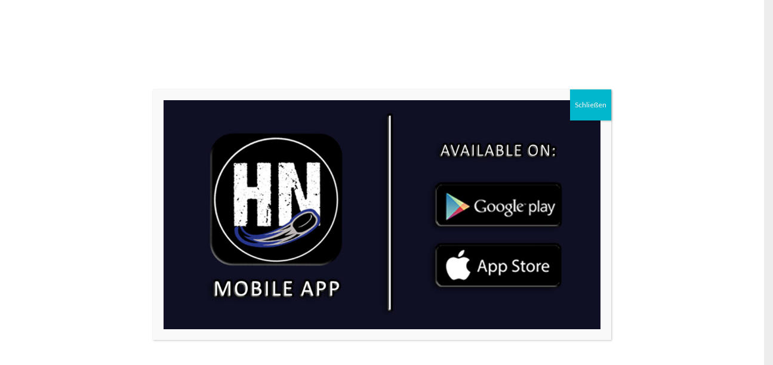

--- FILE ---
content_type: text/html; charset=UTF-8
request_url: https://hockey-news.info/category/europa/continental-cup/
body_size: 27993
content:
<!DOCTYPE html>
<html lang="de">
<head>

<meta charset="UTF-8" >
<meta name="viewport" id="viewport" content="width=device-width, initial-scale=1.0, maximum-scale=1.0, minimum-scale=1.0, user-scalable=no" />


<link rel="alternate" type="application/rss+xml" title="RSS 2.0" href="https://hockey-news.info/feed/" />
<link rel="alternate" type="text/xml" title="RSS .92" href="https://hockey-news.info/feed/rss/" />
<link rel="alternate" type="application/atom+xml" title="Atom 0.3" href="https://hockey-news.info/feed/atom/" />
<link rel="pingback" href="https://hockey-news.info/xmlrpc.php" />

<meta property="og:image" content="https://hockey-news.info/wp-content/uploads/2024/10/AlpsHL_Bregenzerwald_Ritten_09_10_2024-1000x600.jpg" />
<meta name="twitter:image" content="https://hockey-news.info/wp-content/uploads/2024/10/AlpsHL_Bregenzerwald_Ritten_09_10_2024-1000x600.jpg" />

<meta property="og:description" content="Alle News über das nationale und internationale Eishockey" />


<meta name='robots' content='index, follow, max-image-preview:large, max-snippet:-1, max-video-preview:-1' />
	<style>img:is([sizes="auto" i], [sizes^="auto," i]) { contain-intrinsic-size: 3000px 1500px }</style>
	
	<!-- This site is optimized with the Yoast SEO plugin v26.6 - https://yoast.com/wordpress/plugins/seo/ -->
	<title>Continental Cup Archive - Hockey-News.info - Alle News über das nationale und internationale Eishockey</title>
	<link rel="canonical" href="https://hockey-news.info/category/europa/continental-cup/" />
	<meta property="og:locale" content="de_DE" />
	<meta property="og:type" content="article" />
	<meta property="og:title" content="Continental Cup Archive - Hockey-News.info - Alle News über das nationale und internationale Eishockey" />
	<meta property="og:url" content="https://hockey-news.info/category/europa/continental-cup/" />
	<meta property="og:site_name" content="Hockey-News.info - Alle News über das nationale und internationale Eishockey" />
	<meta name="twitter:card" content="summary_large_image" />
	<meta name="twitter:site" content="@hockeynewsinfo" />
	<script type="application/ld+json" class="yoast-schema-graph">{"@context":"https://schema.org","@graph":[{"@type":"CollectionPage","@id":"https://hockey-news.info/category/europa/continental-cup/","url":"https://hockey-news.info/category/europa/continental-cup/","name":"Continental Cup Archive - Hockey-News.info - Alle News über das nationale und internationale Eishockey","isPartOf":{"@id":"https://hockey-news.info/#website"},"primaryImageOfPage":{"@id":"https://hockey-news.info/category/europa/continental-cup/#primaryimage"},"image":{"@id":"https://hockey-news.info/category/europa/continental-cup/#primaryimage"},"thumbnailUrl":"https://hockey-news.info/wp-content/uploads/2024/10/AlpsHL_Bregenzerwald_Ritten_09_10_2024.jpg","breadcrumb":{"@id":"https://hockey-news.info/category/europa/continental-cup/#breadcrumb"},"inLanguage":"de"},{"@type":"ImageObject","inLanguage":"de","@id":"https://hockey-news.info/category/europa/continental-cup/#primaryimage","url":"https://hockey-news.info/wp-content/uploads/2024/10/AlpsHL_Bregenzerwald_Ritten_09_10_2024.jpg","contentUrl":"https://hockey-news.info/wp-content/uploads/2024/10/AlpsHL_Bregenzerwald_Ritten_09_10_2024.jpg","width":1200,"height":675,"caption":"Bild: Gerhard Bildstein"},{"@type":"BreadcrumbList","@id":"https://hockey-news.info/category/europa/continental-cup/#breadcrumb","itemListElement":[{"@type":"ListItem","position":1,"name":"Startseite","item":"https://hockey-news.info/"},{"@type":"ListItem","position":2,"name":"Europa","item":"https://hockey-news.info/category/europa/"},{"@type":"ListItem","position":3,"name":"Continental Cup"}]},{"@type":"WebSite","@id":"https://hockey-news.info/#website","url":"https://hockey-news.info/","name":"Hockey-News.info - Alle News über das nationale und internationale Eishockey","description":"Alle News über das nationale und internationale Eishockey","publisher":{"@id":"https://hockey-news.info/#organization"},"potentialAction":[{"@type":"SearchAction","target":{"@type":"EntryPoint","urlTemplate":"https://hockey-news.info/?s={search_term_string}"},"query-input":{"@type":"PropertyValueSpecification","valueRequired":true,"valueName":"search_term_string"}}],"inLanguage":"de"},{"@type":"Organization","@id":"https://hockey-news.info/#organization","name":"Hockey-News.info - Alle News über das nationale und internationale Eishockey","url":"https://hockey-news.info/","logo":{"@type":"ImageObject","inLanguage":"de","@id":"https://hockey-news.info/#/schema/logo/image/","url":"https://hockey-news.info/wp-content/uploads/2017/07/Hockey-News-Logo-Black-Background.png","contentUrl":"https://hockey-news.info/wp-content/uploads/2017/07/Hockey-News-Logo-Black-Background.png","width":1200,"height":628,"caption":"Hockey-News.info - Alle News über das nationale und internationale Eishockey"},"image":{"@id":"https://hockey-news.info/#/schema/logo/image/"},"sameAs":["https://www.facebook.com/hockeynews","https://x.com/hockeynewsinfo","https://www.instagram.com/hockeynews.info/"]}]}</script>
	<!-- / Yoast SEO plugin. -->


<link rel='dns-prefetch' href='//static.fastcmp.com' />
<link rel='dns-prefetch' href='//www.flashb.id' />
<link rel='dns-prefetch' href='//stats.wp.com' />
<link rel='dns-prefetch' href='//fonts.googleapis.com' />
<link rel='dns-prefetch' href='//v0.wordpress.com' />
<link rel="alternate" type="application/rss+xml" title="Hockey-News.info - Alle News über das nationale und internationale Eishockey &raquo; Feed" href="https://hockey-news.info/feed/" />
<link rel="alternate" type="application/rss+xml" title="Hockey-News.info - Alle News über das nationale und internationale Eishockey &raquo; Kommentar-Feed" href="https://hockey-news.info/comments/feed/" />
<link rel="alternate" type="application/rss+xml" title="Hockey-News.info - Alle News über das nationale und internationale Eishockey &raquo; Continental Cup Kategorie-Feed" href="https://hockey-news.info/category/europa/continental-cup/feed/" />
<style id='fast-cmp-custom-styles-inline-css' type='text/css'>
#fast-cmp-container button.fast-cmp-button-primary{background-color:#000000!important;color:#fff700!important;}#fast-cmp-container #fast-cmp-home button.fast-cmp-button-secondary{box-shadow: inset 0 0 0 1px #000000!important;}#fast-cmp-container #fast-cmp-home button.fast-cmp-navigation-button{box-shadow: inset 0 0 0 1px #000000!important;}#fast-cmp-container #fast-cmp-home button.fast-cmp-button-secondary{color:#000000!important;}#fast-cmp-container #fast-cmp-home button.fast-cmp-button-secondary:hover{box-shadow: inset 0 0 0 1px #000000!important;color:#000000!important;}#fast-cmp-container #fast-cmp-home button.fast-cmp-navigation-button, #fast-cmp-container .fast-cmp-layout-header .fast-cmp-navigation-button{background-color:transparent!important;color:#000000!important;}#fast-cmp-container #fast-cmp-home button.fast-cmp-navigation-button:hover, #fast-cmp-container .fast-cmp-layout-header .fast-cmp-navigation-button:hover{box-shadow: inset 0 0 0 1px #000000!important;color:#000000!important;}#fast-cmp-container #fast-cmp-consents .fast-cmp-layout-nav button.fast-cmp-navigation-button {color: #000000!important;box-shadow: inset 0 0 0 1px #000000!important;}#fast-cmp-form .fast-cmp-spinner {border-left-color: #fff700!important;}#fast-cmp-container button.fast-cmp-button-primary:focus {border-color: #000000!important;box-shadow: inset 0 0 0 2px #000000, inset 0 0 0 4px #fff!important;outline: solid transparent !important;}
</style>
<style id='actirise-presized-inline-css' type='text/css'>
div[data-actirise-slot="top-page"]{ display: none;  margin: ;}@media screen and (min-width: 770px){div[data-actirise-slot="top-page"].device-desktop{display: flex !important;width: 100%;min-height: 250px; }} @media screen and (max-width: 480px){div[data-actirise-slot="top-page"].device-mobile{display: flex !important;width: 100%;min-height: 280px; }} @media screen and (min-width: 481px) and (max-width: 769px){div[data-actirise-slot="top-page"].device-tablet{display: flex !important;width: 100%;min-height: 280px; }}div[data-actirise-slot="top-content"]{ display: none;  margin: ;}@media screen and (max-width: 480px){div[data-actirise-slot="top-content"].device-mobile{display: flex !important;width: 100%;min-height: 380px; }} @media screen and (min-width: 481px) and (max-width: 769px){div[data-actirise-slot="top-content"].device-tablet{display: flex !important;width: 100%;min-height: 380px; }}div[data-actirise-slot="in-feed-atf"]{ display: none;  margin: ;}@media screen and (max-width: 480px){div[data-actirise-slot="in-feed-atf"].device-mobile{display: flex !important;width: 100%;min-height: 380px; }} @media screen and (min-width: 481px) and (max-width: 769px){div[data-actirise-slot="in-feed-atf"].device-tablet{display: flex !important;width: 100%;min-height: 380px; }}
</style>
<style id='wp-emoji-styles-inline-css' type='text/css'>

	img.wp-smiley, img.emoji {
		display: inline !important;
		border: none !important;
		box-shadow: none !important;
		height: 1em !important;
		width: 1em !important;
		margin: 0 0.07em !important;
		vertical-align: -0.1em !important;
		background: none !important;
		padding: 0 !important;
	}
</style>
<link rel='stylesheet' id='wp-block-library-css' href='https://hockey-news.info/wp-includes/css/dist/block-library/style.min.css?ver=6.8.3' type='text/css' media='all' />
<style id='classic-theme-styles-inline-css' type='text/css'>
/*! This file is auto-generated */
.wp-block-button__link{color:#fff;background-color:#32373c;border-radius:9999px;box-shadow:none;text-decoration:none;padding:calc(.667em + 2px) calc(1.333em + 2px);font-size:1.125em}.wp-block-file__button{background:#32373c;color:#fff;text-decoration:none}
</style>
<link rel='stylesheet' id='wp-components-css' href='https://hockey-news.info/wp-includes/css/dist/components/style.min.css?ver=6.8.3' type='text/css' media='all' />
<link rel='stylesheet' id='wp-preferences-css' href='https://hockey-news.info/wp-includes/css/dist/preferences/style.min.css?ver=6.8.3' type='text/css' media='all' />
<link rel='stylesheet' id='wp-block-editor-css' href='https://hockey-news.info/wp-includes/css/dist/block-editor/style.min.css?ver=6.8.3' type='text/css' media='all' />
<link rel='stylesheet' id='popup-maker-block-library-style-css' href='https://hockey-news.info/wp-content/plugins/popup-maker/dist/packages/block-library-style.css?ver=dbea705cfafe089d65f1' type='text/css' media='all' />
<link rel='stylesheet' id='mediaelement-css' href='https://hockey-news.info/wp-includes/js/mediaelement/mediaelementplayer-legacy.min.css?ver=4.2.17' type='text/css' media='all' />
<link rel='stylesheet' id='wp-mediaelement-css' href='https://hockey-news.info/wp-includes/js/mediaelement/wp-mediaelement.min.css?ver=6.8.3' type='text/css' media='all' />
<style id='jetpack-sharing-buttons-style-inline-css' type='text/css'>
.jetpack-sharing-buttons__services-list{display:flex;flex-direction:row;flex-wrap:wrap;gap:0;list-style-type:none;margin:5px;padding:0}.jetpack-sharing-buttons__services-list.has-small-icon-size{font-size:12px}.jetpack-sharing-buttons__services-list.has-normal-icon-size{font-size:16px}.jetpack-sharing-buttons__services-list.has-large-icon-size{font-size:24px}.jetpack-sharing-buttons__services-list.has-huge-icon-size{font-size:36px}@media print{.jetpack-sharing-buttons__services-list{display:none!important}}.editor-styles-wrapper .wp-block-jetpack-sharing-buttons{gap:0;padding-inline-start:0}ul.jetpack-sharing-buttons__services-list.has-background{padding:1.25em 2.375em}
</style>
<style id='global-styles-inline-css' type='text/css'>
:root{--wp--preset--aspect-ratio--square: 1;--wp--preset--aspect-ratio--4-3: 4/3;--wp--preset--aspect-ratio--3-4: 3/4;--wp--preset--aspect-ratio--3-2: 3/2;--wp--preset--aspect-ratio--2-3: 2/3;--wp--preset--aspect-ratio--16-9: 16/9;--wp--preset--aspect-ratio--9-16: 9/16;--wp--preset--color--black: #000000;--wp--preset--color--cyan-bluish-gray: #abb8c3;--wp--preset--color--white: #ffffff;--wp--preset--color--pale-pink: #f78da7;--wp--preset--color--vivid-red: #cf2e2e;--wp--preset--color--luminous-vivid-orange: #ff6900;--wp--preset--color--luminous-vivid-amber: #fcb900;--wp--preset--color--light-green-cyan: #7bdcb5;--wp--preset--color--vivid-green-cyan: #00d084;--wp--preset--color--pale-cyan-blue: #8ed1fc;--wp--preset--color--vivid-cyan-blue: #0693e3;--wp--preset--color--vivid-purple: #9b51e0;--wp--preset--gradient--vivid-cyan-blue-to-vivid-purple: linear-gradient(135deg,rgba(6,147,227,1) 0%,rgb(155,81,224) 100%);--wp--preset--gradient--light-green-cyan-to-vivid-green-cyan: linear-gradient(135deg,rgb(122,220,180) 0%,rgb(0,208,130) 100%);--wp--preset--gradient--luminous-vivid-amber-to-luminous-vivid-orange: linear-gradient(135deg,rgba(252,185,0,1) 0%,rgba(255,105,0,1) 100%);--wp--preset--gradient--luminous-vivid-orange-to-vivid-red: linear-gradient(135deg,rgba(255,105,0,1) 0%,rgb(207,46,46) 100%);--wp--preset--gradient--very-light-gray-to-cyan-bluish-gray: linear-gradient(135deg,rgb(238,238,238) 0%,rgb(169,184,195) 100%);--wp--preset--gradient--cool-to-warm-spectrum: linear-gradient(135deg,rgb(74,234,220) 0%,rgb(151,120,209) 20%,rgb(207,42,186) 40%,rgb(238,44,130) 60%,rgb(251,105,98) 80%,rgb(254,248,76) 100%);--wp--preset--gradient--blush-light-purple: linear-gradient(135deg,rgb(255,206,236) 0%,rgb(152,150,240) 100%);--wp--preset--gradient--blush-bordeaux: linear-gradient(135deg,rgb(254,205,165) 0%,rgb(254,45,45) 50%,rgb(107,0,62) 100%);--wp--preset--gradient--luminous-dusk: linear-gradient(135deg,rgb(255,203,112) 0%,rgb(199,81,192) 50%,rgb(65,88,208) 100%);--wp--preset--gradient--pale-ocean: linear-gradient(135deg,rgb(255,245,203) 0%,rgb(182,227,212) 50%,rgb(51,167,181) 100%);--wp--preset--gradient--electric-grass: linear-gradient(135deg,rgb(202,248,128) 0%,rgb(113,206,126) 100%);--wp--preset--gradient--midnight: linear-gradient(135deg,rgb(2,3,129) 0%,rgb(40,116,252) 100%);--wp--preset--font-size--small: 13px;--wp--preset--font-size--medium: 20px;--wp--preset--font-size--large: 36px;--wp--preset--font-size--x-large: 42px;--wp--preset--spacing--20: 0.44rem;--wp--preset--spacing--30: 0.67rem;--wp--preset--spacing--40: 1rem;--wp--preset--spacing--50: 1.5rem;--wp--preset--spacing--60: 2.25rem;--wp--preset--spacing--70: 3.38rem;--wp--preset--spacing--80: 5.06rem;--wp--preset--shadow--natural: 6px 6px 9px rgba(0, 0, 0, 0.2);--wp--preset--shadow--deep: 12px 12px 50px rgba(0, 0, 0, 0.4);--wp--preset--shadow--sharp: 6px 6px 0px rgba(0, 0, 0, 0.2);--wp--preset--shadow--outlined: 6px 6px 0px -3px rgba(255, 255, 255, 1), 6px 6px rgba(0, 0, 0, 1);--wp--preset--shadow--crisp: 6px 6px 0px rgba(0, 0, 0, 1);}:where(.is-layout-flex){gap: 0.5em;}:where(.is-layout-grid){gap: 0.5em;}body .is-layout-flex{display: flex;}.is-layout-flex{flex-wrap: wrap;align-items: center;}.is-layout-flex > :is(*, div){margin: 0;}body .is-layout-grid{display: grid;}.is-layout-grid > :is(*, div){margin: 0;}:where(.wp-block-columns.is-layout-flex){gap: 2em;}:where(.wp-block-columns.is-layout-grid){gap: 2em;}:where(.wp-block-post-template.is-layout-flex){gap: 1.25em;}:where(.wp-block-post-template.is-layout-grid){gap: 1.25em;}.has-black-color{color: var(--wp--preset--color--black) !important;}.has-cyan-bluish-gray-color{color: var(--wp--preset--color--cyan-bluish-gray) !important;}.has-white-color{color: var(--wp--preset--color--white) !important;}.has-pale-pink-color{color: var(--wp--preset--color--pale-pink) !important;}.has-vivid-red-color{color: var(--wp--preset--color--vivid-red) !important;}.has-luminous-vivid-orange-color{color: var(--wp--preset--color--luminous-vivid-orange) !important;}.has-luminous-vivid-amber-color{color: var(--wp--preset--color--luminous-vivid-amber) !important;}.has-light-green-cyan-color{color: var(--wp--preset--color--light-green-cyan) !important;}.has-vivid-green-cyan-color{color: var(--wp--preset--color--vivid-green-cyan) !important;}.has-pale-cyan-blue-color{color: var(--wp--preset--color--pale-cyan-blue) !important;}.has-vivid-cyan-blue-color{color: var(--wp--preset--color--vivid-cyan-blue) !important;}.has-vivid-purple-color{color: var(--wp--preset--color--vivid-purple) !important;}.has-black-background-color{background-color: var(--wp--preset--color--black) !important;}.has-cyan-bluish-gray-background-color{background-color: var(--wp--preset--color--cyan-bluish-gray) !important;}.has-white-background-color{background-color: var(--wp--preset--color--white) !important;}.has-pale-pink-background-color{background-color: var(--wp--preset--color--pale-pink) !important;}.has-vivid-red-background-color{background-color: var(--wp--preset--color--vivid-red) !important;}.has-luminous-vivid-orange-background-color{background-color: var(--wp--preset--color--luminous-vivid-orange) !important;}.has-luminous-vivid-amber-background-color{background-color: var(--wp--preset--color--luminous-vivid-amber) !important;}.has-light-green-cyan-background-color{background-color: var(--wp--preset--color--light-green-cyan) !important;}.has-vivid-green-cyan-background-color{background-color: var(--wp--preset--color--vivid-green-cyan) !important;}.has-pale-cyan-blue-background-color{background-color: var(--wp--preset--color--pale-cyan-blue) !important;}.has-vivid-cyan-blue-background-color{background-color: var(--wp--preset--color--vivid-cyan-blue) !important;}.has-vivid-purple-background-color{background-color: var(--wp--preset--color--vivid-purple) !important;}.has-black-border-color{border-color: var(--wp--preset--color--black) !important;}.has-cyan-bluish-gray-border-color{border-color: var(--wp--preset--color--cyan-bluish-gray) !important;}.has-white-border-color{border-color: var(--wp--preset--color--white) !important;}.has-pale-pink-border-color{border-color: var(--wp--preset--color--pale-pink) !important;}.has-vivid-red-border-color{border-color: var(--wp--preset--color--vivid-red) !important;}.has-luminous-vivid-orange-border-color{border-color: var(--wp--preset--color--luminous-vivid-orange) !important;}.has-luminous-vivid-amber-border-color{border-color: var(--wp--preset--color--luminous-vivid-amber) !important;}.has-light-green-cyan-border-color{border-color: var(--wp--preset--color--light-green-cyan) !important;}.has-vivid-green-cyan-border-color{border-color: var(--wp--preset--color--vivid-green-cyan) !important;}.has-pale-cyan-blue-border-color{border-color: var(--wp--preset--color--pale-cyan-blue) !important;}.has-vivid-cyan-blue-border-color{border-color: var(--wp--preset--color--vivid-cyan-blue) !important;}.has-vivid-purple-border-color{border-color: var(--wp--preset--color--vivid-purple) !important;}.has-vivid-cyan-blue-to-vivid-purple-gradient-background{background: var(--wp--preset--gradient--vivid-cyan-blue-to-vivid-purple) !important;}.has-light-green-cyan-to-vivid-green-cyan-gradient-background{background: var(--wp--preset--gradient--light-green-cyan-to-vivid-green-cyan) !important;}.has-luminous-vivid-amber-to-luminous-vivid-orange-gradient-background{background: var(--wp--preset--gradient--luminous-vivid-amber-to-luminous-vivid-orange) !important;}.has-luminous-vivid-orange-to-vivid-red-gradient-background{background: var(--wp--preset--gradient--luminous-vivid-orange-to-vivid-red) !important;}.has-very-light-gray-to-cyan-bluish-gray-gradient-background{background: var(--wp--preset--gradient--very-light-gray-to-cyan-bluish-gray) !important;}.has-cool-to-warm-spectrum-gradient-background{background: var(--wp--preset--gradient--cool-to-warm-spectrum) !important;}.has-blush-light-purple-gradient-background{background: var(--wp--preset--gradient--blush-light-purple) !important;}.has-blush-bordeaux-gradient-background{background: var(--wp--preset--gradient--blush-bordeaux) !important;}.has-luminous-dusk-gradient-background{background: var(--wp--preset--gradient--luminous-dusk) !important;}.has-pale-ocean-gradient-background{background: var(--wp--preset--gradient--pale-ocean) !important;}.has-electric-grass-gradient-background{background: var(--wp--preset--gradient--electric-grass) !important;}.has-midnight-gradient-background{background: var(--wp--preset--gradient--midnight) !important;}.has-small-font-size{font-size: var(--wp--preset--font-size--small) !important;}.has-medium-font-size{font-size: var(--wp--preset--font-size--medium) !important;}.has-large-font-size{font-size: var(--wp--preset--font-size--large) !important;}.has-x-large-font-size{font-size: var(--wp--preset--font-size--x-large) !important;}
:where(.wp-block-post-template.is-layout-flex){gap: 1.25em;}:where(.wp-block-post-template.is-layout-grid){gap: 1.25em;}
:where(.wp-block-columns.is-layout-flex){gap: 2em;}:where(.wp-block-columns.is-layout-grid){gap: 2em;}
:root :where(.wp-block-pullquote){font-size: 1.5em;line-height: 1.6;}
</style>
<link rel='stylesheet' id='Total_Soft_Poll-css' href='https://hockey-news.info/wp-content/plugins/TS-Poll/CSS/Total-Soft-Poll-Widget.css?ver=6.8.3' type='text/css' media='all' />
<link rel='stylesheet' id='fontawesome-css-css' href='https://hockey-news.info/wp-content/plugins/TS-Poll/CSS/totalsoft.css?ver=6.8.3' type='text/css' media='all' />
<link rel='stylesheet' id='hockeynews-widgets-css' href='https://hockey-news.info/wp-content/plugins/hockey_wp/assets/css/widgets.css?ver=2.1.6' type='text/css' media='all' />
<link rel='stylesheet' id='mvp-reset-css' href='https://hockey-news.info/wp-content/themes/flex-mag/css/reset.css?ver=6.8.3' type='text/css' media='all' />
<link rel='stylesheet' id='mvp-fontawesome-css' href='https://hockey-news.info/wp-content/themes/flex-mag/font-awesome/css/all.css?ver=6.8.3' type='text/css' media='all' />
<link rel='stylesheet' id='mvp-style-css' href='https://hockey-news.info/wp-content/themes/flex-mag/style.css?ver=6.8.3' type='text/css' media='all' />
<!--[if lt IE 10]>
<link rel='stylesheet' id='mvp-iecss-css' href='https://hockey-news.info/wp-content/themes/flex-mag/css/iecss.css?ver=6.8.3' type='text/css' media='all' />
<![endif]-->
<link rel='stylesheet' id='mvp-fonts-css' href='//fonts.googleapis.com/css?family=Oswald%3A400%2C700%7CLato%3A400%2C700%7CWork+Sans%3A900%7CMontserrat%3A400%2C700%7COpen+Sans%3A800%7CPlayfair+Display%3A400%2C700%2C900%7CQuicksand%7CRaleway%3A200%2C400%2C700%7CRoboto+Slab%3A400%2C700%7CWork+Sans%3A100%2C200%2C300%2C400%2C500%2C600%2C700%2C800%2C900%7CMontserrat%3A100%2C200%2C300%2C400%2C500%2C600%2C700%2C800%2C900%7CWork+Sans%3A100%2C200%2C300%2C400%2C500%2C600%2C700%2C800%2C900%7CLato%3A100%2C200%2C300%2C400%2C500%2C600%2C700%2C800%2C900%7CMontserrat%3A100%2C200%2C300%2C400%2C500%2C600%2C700%2C800%2C900%26subset%3Dlatin%2Clatin-ext%2Ccyrillic%2Ccyrillic-ext%2Cgreek-ext%2Cgreek%2Cvietnamese' type='text/css' media='all' />
<link rel='stylesheet' id='mvp-media-queries-css' href='https://hockey-news.info/wp-content/themes/flex-mag/css/media-queries.css?ver=6.8.3' type='text/css' media='all' />
<link rel='stylesheet' id='tablepress-default-css' href='https://hockey-news.info/wp-content/tablepress-combined.min.css?ver=136' type='text/css' media='all' />
<link rel='stylesheet' id='popup-maker-site-css' href='//hockey-news.info/wp-content/uploads/pum/pum-site-styles.css?generated=1765286395&#038;ver=1.21.5' type='text/css' media='all' />
<script type="text/javascript" data-no-optimize="1" data-wpmeteor-nooptimize="true" data-cfasync="false" nowprocket="" charset="UTF-8">
/* <![CDATA[ */
window.FAST_CMP_OPTIONS = { 
					configType: 'actirise-wp',
					domainUid: '11a5fd7c-2688-5365-b01f-e7ef2729961a',
					countryCode: 'AT',
					policyUrl: 'https://hockey-news.info/datenschutzerklaerung/',
					displaySynchronous: false,
					publisherName: 'Hockey-News.info - Alle News über das nationale und internationale Eishockey',
					bootstrap: { 
						excludedIABVendors: [], 
						excludedGoogleVendors: [],
					},
					jurisdiction: 'tcfeuv2',
					googleConsentMode: {enabled: true,},
					publisherLogo: function (c) { return c.createElement('img', { src: 'https://hockey-news.info/wp-content/uploads/2017/07/Hockey-News_Logo_weiss_klein-5.png', height: '40' }) },
					
				};
(function(){var e={484:function(e){window.FAST_CMP_T0=Date.now();window.FAST_CMP_QUEUE={};window.FAST_CMP_QUEUE_ID=0;function t(){var e=Array.prototype.slice.call(arguments);if(!e.length)return Object.values(window.FAST_CMP_QUEUE);else if(e[0]==="ping"){if(typeof e[2]==="function")e[2]({cmpLoaded:false,cmpStatus:"stub",apiVersion:"2.0",cmpId:parseInt("388",10)})}else window.FAST_CMP_QUEUE[window.FAST_CMP_QUEUE_ID++]=e}e.exports={name:"light",handler:t}}};var t={};function a(r){var n=t[r];if(n!==void 0)return n.exports;var o=t[r]={exports:{}};e[r](o,o.exports,a);return o.exports}function r(e){"@babel/helpers - typeof";return r="function"==typeof Symbol&&"symbol"==typeof Symbol.iterator?function(e){return typeof e}:function(e){return e&&"function"==typeof Symbol&&e.constructor===Symbol&&e!==Symbol.prototype?"symbol":typeof e},r(e)}var n=a(484);var o="__tcfapiLocator";var i=window;var s=i;var f;function c(){var e=i.document;var t=!!i.frames[o];if(!t)if(e.body){var a=e.createElement("iframe");a.style.cssText="display:none";a.name=o;e.body.appendChild(a)}else setTimeout(c,5);return!t}function l(e){var t=typeof e.data==="string";var a={};if(t)try{a=JSON.parse(e.data)}catch(e){}else a=e.data;var n=r(a)==="object"?a.__tcfapiCall:null;if(n)window.__tcfapi(n.command,n.version,function(a,r){var o={__tcfapiReturn:{returnValue:a,success:r,callId:n.callId}};if(e&&e.source&&e.source.postMessage)e.source.postMessage(t?JSON.stringify(o):o,"*")},n.parameter)}while(s){try{if(s.frames[o]){f=s;break}}catch(e){}if(s===i.top)break;s=s.parent}if(i.FAST_CMP_HANDLER!=="custom"){if(!f){c();i.__tcfapi=n.handler;i.FAST_CMP_HANDLER=n.name;i.addEventListener("message",l,false)}else{i.__tcfapi=n.handler;i.FAST_CMP_HANDLER=n.name}for(var p in window.FAST_CMP_QUEUE||{})i.__tcfapi.apply(null,window.FAST_CMP_QUEUE[p])}})();
/* ]]> */
</script>
<script type="text/javascript" async data-no-optimize="1" data-wpmeteor-nooptimize="true" data-cfasync="false" nowprocket="" charset="UTF-8" src="https://static.fastcmp.com/fast-cmp-stub.js"></script>
<script type="text/javascript" data-cfasync="false" defer src="https://www.flashb.id/universal/d3b3d57b-2360-5f3b-b1d6-f5c7b5a285a2.js"></script>
<script type="b727fa1bcb6170a1418ca2c5-text/javascript">
/* <![CDATA[ */
window._hbdbrk=window._hbdbrk||[];window._hbdbrk.push(['_vars', {page_type:'category',pid:3,custom1:'',custom2:'alpshl',custom3:'',custom4:'',custom5:'',}]);
window.actirisePlugin=window.actirisePlugin||{};window.actirisePlugin.version='3.3.3';window.actirisePlugin.version_lastupdate=new Date(1765968536 * 1000);window.actirisePlugin.adsTxt={active:0,lastUpdate:new Date(1766435995 * 1000)};window.actirisePlugin.presized={active:1,lastUpdate:new Date(1766436013 * 1000)};window.actirisePlugin.cron=false;window.actirisePlugin.fastcmp=true;window.actirisePlugin.autoUpdate=false;window.actirisePlugin.debug=true;
/* ]]> */
</script>
<script type="b727fa1bcb6170a1418ca2c5-text/javascript" src="https://hockey-news.info/wp-includes/js/jquery/jquery.min.js?ver=3.7.1" id="jquery-core-js"></script>
<script type="b727fa1bcb6170a1418ca2c5-text/javascript" src="https://hockey-news.info/wp-includes/js/jquery/jquery-migrate.min.js?ver=3.4.1" id="jquery-migrate-js"></script>
<script type="b727fa1bcb6170a1418ca2c5-text/javascript" src="https://hockey-news.info/wp-includes/js/jquery/ui/core.min.js?ver=1.13.3" id="jquery-ui-core-js"></script>
<script type="b727fa1bcb6170a1418ca2c5-text/javascript" id="Total_Soft_Poll-js-extra">
/* <![CDATA[ */
var object = {"ajaxurl":"https:\/\/hockey-news.info\/wp-admin\/admin-ajax.php"};
/* ]]> */
</script>
<script type="b727fa1bcb6170a1418ca2c5-text/javascript" src="https://hockey-news.info/wp-content/plugins/TS-Poll/JS/Total-Soft-Poll-Widget.js?ver=6.8.3" id="Total_Soft_Poll-js"></script>
<link rel="https://api.w.org/" href="https://hockey-news.info/wp-json/" /><link rel="alternate" title="JSON" type="application/json" href="https://hockey-news.info/wp-json/wp/v2/categories/492" /><link rel="EditURI" type="application/rsd+xml" title="RSD" href="https://hockey-news.info/xmlrpc.php?rsd" />
<meta name="generator" content="WordPress 6.8.3" />

		<!-- GA Google Analytics @ https://m0n.co/ga -->
		<script async src="https://www.googletagmanager.com/gtag/js?id=G-FD0S88FYL7" type="b727fa1bcb6170a1418ca2c5-text/javascript"></script>
		<script type="b727fa1bcb6170a1418ca2c5-text/javascript">
			window.dataLayer = window.dataLayer || [];
			function gtag(){dataLayer.push(arguments);}
			gtag('js', new Date());
			gtag('config', 'G-FD0S88FYL7');
		</script>

	<script async src="https://cdn.taboola.com/webpush/publishers/1844009/taboola-push-sdk.js" type="b727fa1bcb6170a1418ca2c5-text/javascript"></script>	<style>img#wpstats{display:none}</style>
		
<style type='text/css'>

#wallpaper {
	background: url() no-repeat 50% 0;
	}
body,
.blog-widget-text p,
.feat-widget-text p,
.post-info-right,
span.post-excerpt,
span.feat-caption,
span.soc-count-text,
#content-main p,
#commentspopup .comments-pop,
.archive-list-text p,
.author-box-bot p,
#post-404 p,
.foot-widget,
#home-feat-text p,
.feat-top2-left-text p,
.feat-wide1-text p,
.feat-wide4-text p,
#content-main table,
.foot-copy p,
.video-main-text p {
	font-family: 'Lato', sans-serif;
	}

a,
a:visited,
.post-info-name a {
	color: #2b87b5;
	}

a:hover {
	color: #999999;
	}

.fly-but-wrap,
span.feat-cat,
span.post-head-cat,
.prev-next-text a,
.prev-next-text a:visited,
.prev-next-text a:hover {
	background: #e02f2f;
	}

.fly-but-wrap {
	background: #f5e31e;
	}

.fly-but-wrap span {
	background: #131313;
	}

.woocommerce .star-rating span:before {
	color: #e02f2f;
	}

.woocommerce .widget_price_filter .ui-slider .ui-slider-range,
.woocommerce .widget_price_filter .ui-slider .ui-slider-handle {
	background-color: #e02f2f;
	}

.woocommerce span.onsale,
.woocommerce #respond input#submit.alt,
.woocommerce a.button.alt,
.woocommerce button.button.alt,
.woocommerce input.button.alt,
.woocommerce #respond input#submit.alt:hover,
.woocommerce a.button.alt:hover,
.woocommerce button.button.alt:hover,
.woocommerce input.button.alt:hover {
	background-color: #e02f2f;
	}

span.post-header {
	border-top: 4px solid #e02f2f;
	}

#main-nav-wrap,
nav.main-menu-wrap,
.nav-logo,
.nav-right-wrap,
.nav-menu-out,
.nav-logo-out,
#head-main-top {
	-webkit-backface-visibility: hidden;
	background: #131313;
	}

nav.main-menu-wrap ul li a,
.nav-menu-out:hover ul li:hover a,
.nav-menu-out:hover span.nav-search-but:hover i,
.nav-menu-out:hover span.nav-soc-but:hover i,
span.nav-search-but i,
span.nav-soc-but i {
	color: #ffffff;
	}

.nav-menu-out:hover li.menu-item-has-children:hover a:after,
nav.main-menu-wrap ul li.menu-item-has-children a:after {
	border-color: #ffffff transparent transparent transparent;
	}

.nav-menu-out:hover ul li a,
.nav-menu-out:hover span.nav-search-but i,
.nav-menu-out:hover span.nav-soc-but i {
	color: #f5e31e;
	}

.nav-menu-out:hover li.menu-item-has-children a:after {
	border-color: #f5e31e transparent transparent transparent;
	}

.nav-menu-out:hover ul li ul.mega-list li a,
.side-list-text p,
.row-widget-text p,
.blog-widget-text h2,
.feat-widget-text h2,
.archive-list-text h2,
h2.author-list-head a,
.mvp-related-text a {
	color: #2b87b5;
	}

ul.mega-list li:hover a,
ul.side-list li:hover .side-list-text p,
ul.row-widget-list li:hover .row-widget-text p,
ul.blog-widget-list li:hover .blog-widget-text h2,
.feat-widget-wrap:hover .feat-widget-text h2,
ul.archive-list li:hover .archive-list-text h2,
ul.archive-col-list li:hover .archive-list-text h2,
h2.author-list-head a:hover,
.mvp-related-posts ul li:hover .mvp-related-text a {
	color: #e02f2f !important;
	}

span.more-posts-text,
a.inf-more-but,
#comments-button a,
#comments-button span.comment-but-text {
	border: 1px solid #2b87b5;
	}

span.more-posts-text,
a.inf-more-but,
#comments-button a,
#comments-button span.comment-but-text {
	color: #2b87b5 !important;
	}

#comments-button a:hover,
#comments-button span.comment-but-text:hover,
a.inf-more-but:hover,
span.more-posts-text:hover {
	background: #2b87b5;
	}

nav.main-menu-wrap ul li a,
ul.col-tabs li a,
nav.fly-nav-menu ul li a,
.foot-menu .menu li a {
	font-family: 'Montserrat', sans-serif;
	}

.feat-top2-right-text h2,
.side-list-text p,
.side-full-text p,
.row-widget-text p,
.feat-widget-text h2,
.blog-widget-text h2,
.prev-next-text a,
.prev-next-text a:visited,
.prev-next-text a:hover,
span.post-header,
.archive-list-text h2,
#woo-content h1.page-title,
.woocommerce div.product .product_title,
.woocommerce ul.products li.product h3,
.video-main-text h2,
.mvp-related-text a {
	font-family: 'Montserrat', sans-serif;
	}

.feat-wide-sub-text h2,
#home-feat-text h2,
.feat-top2-left-text h2,
.feat-wide1-text h2,
.feat-wide4-text h2,
.feat-wide5-text h2,
h1.post-title,
#content-main h1.post-title,
#post-404 h1,
h1.post-title-wide,
#content-main blockquote p,
#commentspopup #content-main h1 {
	font-family: 'Work Sans', sans-serif;
	}

h3.home-feat-title,
h3.side-list-title,
#infscr-loading,
.score-nav-menu select,
h1.cat-head,
h1.arch-head,
h2.author-list-head,
h3.foot-head,
.woocommerce ul.product_list_widget span.product-title,
.woocommerce ul.product_list_widget li a,
.woocommerce #reviews #comments ol.commentlist li .comment-text p.meta,
.woocommerce .related h2,
.woocommerce div.product .woocommerce-tabs .panel h2,
.woocommerce div.product .product_title,
#content-main h1,
#content-main h2,
#content-main h3,
#content-main h4,
#content-main h5,
#content-main h6 {
	font-family: 'Work Sans', sans-serif;
	}

</style>
	
<style type="text/css">


.post-cont-out,
.post-cont-in {
	margin-right: 0;
	}

.nav-links {
	display: none;
	}







	

</style>

<style type="text/css" id="custom-background-css">
body.custom-background { background-color: #ededed; }
</style>
	<link rel="icon" href="https://hockey-news.info/wp-content/uploads/2017/07/cropped-Hockey-News-Logo-Button-grau-80x80.png" sizes="32x32" />
<link rel="icon" href="https://hockey-news.info/wp-content/uploads/2017/07/cropped-Hockey-News-Logo-Button-grau-300x300.png" sizes="192x192" />
<link rel="apple-touch-icon" href="https://hockey-news.info/wp-content/uploads/2017/07/cropped-Hockey-News-Logo-Button-grau-300x300.png" />
<meta name="msapplication-TileImage" content="https://hockey-news.info/wp-content/uploads/2017/07/cropped-Hockey-News-Logo-Button-grau-300x300.png" />
		<style type="text/css" id="wp-custom-css">
			td.-hd-los-standings-col-teamLogo.-hd-util-intellitable-inline-image.-hd-los-standings-team-logo img {
    max-width: 25px;
    max-height: 25px; 
    height: auto;
    /* width: 100%; */
}
td.-hd-los-standings-col-tableRank {vertical-align:middle}

td.-hd-los-schedule-col-homeTeamLogo.-hd-util-intellitable-inline-image.-hd-los-schedule-team-logo.-hd-los-schedule-home-team-logo img {
	  max-width: 25px;
    max-height: 25px; 
    height: auto;
    /* width: 100%; */
}

td.-hd-los-schedule-col-awayTeamLogo.-hd-util-intellitable-inline-image.-hd-los-schedule-team-logo.-hd-los-schedule-away-team-logo img {
	  max-width: 25px;
    max-height: 25px; 
    height: auto;
    /* width: 100%; */
}
.home-left-col {
    width: 96%;
}

.side-widget {
    width: 100%;
}

.feat-wide5-img {
    background: #eee;
}

#post-feat-img {
    max-height: 620px;
}

@media (max-width: 969px) {
    .lgiw {display:none;}
    .mdiw {display:none;}
    .smiw {display:initial;}
}

@media (min-width: 970px) {
    .lgiw {display:none;}
    .mdiw {display:initial;}
    .smiw {display:none;}
}

@media (min-width: 1400px) {
    .lgiw {display:initial;}
    .mdiw {display:none;}
    .smiw {display:none;}
}

.HNbanner {
    position: relative;
    width: 33% !important;
    display: inline-block;
    padding-bottom: 20px;
}

.WhatsApp {
    padding-top: 20px;
}

.feat-info-views, .feat-info-comm {
  display : none;
}
.tptn_counter {
  display : none;
}

.feat-info-wrap {
	display: none;
}


@media screen and (max-width: 1399px) {
		.main-menu-wrap {
		display: none;
	}
	.fly-fade-trans {
    display: none;
	}
}


@media screen and (max-width: 499px) {
		.customize-unpreviewable, .nav-soc-but {
		display: none !important;
	}
}

*/.mob-img {
		display: none;
	}/*
}

.cld-video-player-floater.cld-video-player-floating.cld-video-player-floater-bottom-right {
}

.cld-video-player-floater.cld-video-player-floating.cld-video-player-floater-bottom-right {
    margin-bottom: 150px!important;
}



@media (min-width: 768px) {
  div#video-player div.container.custom-container {
    min-width: 360px !important;
  }
}

@media (min-width: 992px) {
  div#video-player div.container.custom-container {
    min-width: 360px !important;
  }
}

@media (min-width: 1400px) {
  div#video-player div.container.custom-container {
    min-width: 480px !important;
  }
}
*/

#content-main p {
    line-height: 225% !important;
		font-size: 1.1rem !important;
}

.WhatsApp {
padding-bottom: 20px;
}

.post-info-name {
	display: none;
}		</style>
		

</head>
<body class="archive category category-continental-cup category-492 custom-background wp-embed-responsive wp-theme-flex-mag">

<div id="site" class="left relative">
<div id="site-wrap" class="left relative">
<div id="fly-wrap">
<div class="fly-wrap-out">
<div class="fly-side-wrap">
<ul class="fly-bottom-soc left relative">
<li class="fb-soc"><a href="https://www.facebook.com/hockeynews/" target="_blank"><i class="fa-brands fa-square-facebook"></i></a></li>
<li class="twit-soc"><a href="https://twitter.com/hockeynewsinfo" target="_blank"><i class="fa-brands fa-square-x-twitter"></i></a></li>
<li class="yt-soc"><a href="https://www.youtube.com/user/hockeynewsinfo2008" target="_blank"><i class="fa-brands fa-square-youtube"></i></a></li>
<li class="rss-soc"><a href="https://hockey-news.info/feed/rss/" target="_blank"><i class="fa fa-rss fa-2"></i></a></li>
</ul>
</div>
<!--fly-side-wrap-->
<div class="fly-wrap-in">
<div id="fly-menu-wrap">
<nav class="fly-nav-menu left relative">
<div class="menu-kategorien-container">
<ul id="menu-kategorien" class="menu">
<li id="menu-item-225" class="menu-item menu-item-type-taxonomy menu-item-object-category menu-item-has-children menu-item-225">
<a href="https://hockey-news.info/category/oesterreich/">&Ouml;sterreich</a>
<ul class="sub-menu">
<li id="menu-item-57" class="menu-item menu-item-type-taxonomy menu-item-object-category menu-item-has-children menu-item-57">
<a href="https://hockey-news.info/category/oesterreich/icehl/">ICEHL</a>
<ul class="sub-menu">
<li id="menu-item-119" class="menu-item menu-item-type-taxonomy menu-item-object-category menu-item-has-children menu-item-119">
<a href="https://hockey-news.info/category/oesterreich/icehl/icehl-teams/">ICEHL
Teams</a>
<ul class="sub-menu">
<li id="menu-item-122" class="menu-item menu-item-type-taxonomy menu-item-object-category menu-item-122">
<a href="https://hockey-news.info/category/oesterreich/icehl/icehl-teams/ec-kac/">
EC KAC</a></li>
<li id="menu-item-131" class="menu-item menu-item-type-taxonomy menu-item-object-category menu-item-131">
<a href="https://hockey-news.info/category/oesterreich/icehl/icehl-teams/ec-vsv/">
EC VSV</a></li>
<li id="menu-item-129" class="menu-item menu-item-type-taxonomy menu-item-object-category menu-item-129">
<a href="https://hockey-news.info/category/oesterreich/icehl/icehl-teams/ec-red-bull-salzburg/">
EC Red Bull Salzburg</a></li>
<li id="menu-item-124" class="menu-item menu-item-type-taxonomy menu-item-object-category menu-item-124">
<a href="https://hockey-news.info/category/oesterreich/icehl/icehl-teams/hc-bozen/">
HC Bozen</a></li>
<li id="menu-item-125" class="menu-item menu-item-type-taxonomy menu-item-object-category menu-item-125">
<a href="https://hockey-news.info/category/oesterreich/icehl/icehl-teams/hc-innsbruck-die-haie/">
HC Innsbruck &sbquo;Die Haie&lsquo;</a></li>
<li id="menu-item-96957" class="menu-item menu-item-type-taxonomy menu-item-object-category menu-item-96957">
<a href="https://hockey-news.info/category/oesterreich/icehl/icehl-teams/hc-pustertal-woelfe/">
HC Pustertal W&ouml;lfe</a></li>
<li id="menu-item-120" class="menu-item menu-item-type-taxonomy menu-item-object-category menu-item-120">
<a href="https://hockey-news.info/category/oesterreich/icehl/icehl-teams/ehc-black-wings-linz/">
EHC Black Wings Linz</a></li>
<li id="menu-item-123" class="menu-item menu-item-type-taxonomy menu-item-object-category menu-item-123">
<a href="https://hockey-news.info/category/oesterreich/icehl/icehl-teams/fehervar-av-19/">
Fehervar AV 19</a></li>
<li id="menu-item-173554" class="menu-item menu-item-type-taxonomy menu-item-object-category menu-item-173554">
<a href="https://hockey-news.info/category/oesterreich/icehl/icehl-teams/ferencvaros-budapest/">
Ferencv&aacute;ros Budapest</a></li>
<li id="menu-item-127" class="menu-item menu-item-type-taxonomy menu-item-object-category menu-item-127">
<a href="https://hockey-news.info/category/oesterreich/icehl/icehl-teams/graz99ers/">
Graz99ers</a></li>
<li id="menu-item-96959" class="menu-item menu-item-type-taxonomy menu-item-object-category menu-item-96959">
<a href="https://hockey-news.info/category/oesterreich/icehl/icehl-teams/olimpija-ljubljana/">
Olimpija Ljubljana</a></li>
<li id="menu-item-117871" class="menu-item menu-item-type-taxonomy menu-item-object-category menu-item-117871">
<a href="https://hockey-news.info/category/oesterreich/icehl/icehl-teams/pioneers-vorarlberg/">
Pioneers Vorarlberg</a></li>
<li id="menu-item-130" class="menu-item menu-item-type-taxonomy menu-item-object-category menu-item-130">
<a href="https://hockey-news.info/category/oesterreich/icehl/icehl-teams/vienna-capitals/">
Vienna Capitals</a></li>
</ul>
</li>
<li id="menu-item-132" class="menu-item menu-item-type-taxonomy menu-item-object-category menu-item-132">
<a href="https://hockey-news.info/category/oesterreich/icehl/icehl-transfers/">
ICEHL Transfers</a></li>
<li id="menu-item-157725" class="menu-item menu-item-type-taxonomy menu-item-object-category menu-item-157725">
<a href="https://hockey-news.info/category/oesterreich/icehl/icehl-saisonrueckblicke/">
ICEHL Saisonr&uuml;ckblicke</a></li>
<li id="menu-item-85744" class="menu-item menu-item-type-post_type menu-item-object-page menu-item-85744">
<a href="https://hockey-news.info/ice-tabelle/">ICEHL
Tabelle</a></li>
<li id="menu-item-177544" class="menu-item menu-item-type-taxonomy menu-item-object-category menu-item-177544">
<a href="https://hockey-news.info/category/oesterreich/icehl/icehl-kadervorstellungen-2025/">
ICEHL Kadervorstellungen 2025</a></li>
<li id="menu-item-85743" class="menu-item menu-item-type-post_type menu-item-object-page menu-item-85743">
<a href="https://hockey-news.info/ebel-spielplan-201718/">ICEHL:
Spielplan 2024/25</a></li>
<li id="menu-item-149880" class="menu-item menu-item-type-taxonomy menu-item-object-category menu-item-149880">
<a href="https://hockey-news.info/category/oesterreich/icehl/hallencheck/">Hallencheck</a></li>
</ul>
</li>
<li id="menu-item-54" class="menu-item menu-item-type-taxonomy menu-item-object-category menu-item-has-children menu-item-54">
<a href="https://hockey-news.info/category/oesterreich/alpshl/">AlpsHL</a>
<ul class="sub-menu">
<li id="menu-item-141" class="menu-item menu-item-type-taxonomy menu-item-object-category menu-item-has-children menu-item-141">
<a href="https://hockey-news.info/category/oesterreich/alpshl/alpshl-teams/">
AlpsHL Teams</a>
<ul class="sub-menu">
<li id="menu-item-142" class="menu-item menu-item-type-taxonomy menu-item-object-category menu-item-142">
<a href="https://hockey-news.info/category/oesterreich/alpshl/alpshl-teams/adler-stadtwerke-kitzbuehel/">
Adler Stadtwerke Kitzb&uuml;hel</a></li>
<li id="menu-item-154" class="menu-item menu-item-type-taxonomy menu-item-object-category menu-item-154">
<a href="https://hockey-news.info/category/oesterreich/icehl/icehl-teams/migross-supermercati-asiago-hockey/">
Asiago Hockey</a></li>
<li id="menu-item-143" class="menu-item menu-item-type-taxonomy menu-item-object-category menu-item-143">
<a href="https://hockey-news.info/category/oesterreich/alpshl/alpshl-teams/ec-bregenzerwald/">
EC Bregenzerwald</a></li>
<li id="menu-item-146" class="menu-item menu-item-type-taxonomy menu-item-object-category menu-item-146">
<a href="https://hockey-news.info/category/oesterreich/alpshl/alpshl-teams/ek-zeller-eisbaeren/">
EK Zeller Eisb&auml;ren</a></li>
<li id="menu-item-96960" class="menu-item menu-item-type-taxonomy menu-item-object-category menu-item-96960">
<a href="https://hockey-news.info/category/oesterreich/alpshl/alpshl-teams/hc-meran/">
HC Meran/o Pircher</a></li>
<li id="menu-item-149" class="menu-item menu-item-type-taxonomy menu-item-object-category menu-item-149">
<a href="https://hockey-news.info/category/oesterreich/alpshl/alpshl-teams/hc-gherdeina-valgardena-it/">
HC Gherdeina valgardena.it</a></li>
<li id="menu-item-157812" class="menu-item menu-item-type-taxonomy menu-item-object-category menu-item-157812">
<a href="https://hockey-news.info/category/oesterreich/alpshl/alpshl-teams/hk-rst-pellet-celje/">
HK RST Pellet Celje</a></li>
<li id="menu-item-121848" class="menu-item menu-item-type-taxonomy menu-item-object-category menu-item-121848">
<a href="https://hockey-news.info/category/oesterreich/alpshl/alpshl-teams/hockey-unterland-cavaliers/">
Hockey Unterland Cavaliers</a></li>
<li id="menu-item-157813" class="menu-item menu-item-type-taxonomy menu-item-object-category menu-item-157813">
<a href="https://hockey-news.info/category/oesterreich/alpshl/khl-sisak/">KHL
Sisak</a></li>
<li id="menu-item-238" class="menu-item menu-item-type-taxonomy menu-item-object-category menu-item-238">
<a href="https://hockey-news.info/category/oesterreich/alpshl/alpshl-teams/red-bull-hockey-juniors/">
Red Bull Hockey Juniors</a></li>
<li id="menu-item-157811" class="menu-item menu-item-type-taxonomy menu-item-object-category menu-item-157811">
<a href="https://hockey-news.info/category/oesterreich/alpshl/alpshl-teams/rittner-buam-alpshl/">
Rittner Buam</a></li>
<li id="menu-item-240" class="menu-item menu-item-type-taxonomy menu-item-object-category menu-item-240">
<a href="https://hockey-news.info/category/oesterreich/alpshl/alpshl-teams/s-g-cortina-hafro/">
S.G. Cortina Hafro</a></li>
<li id="menu-item-67901" class="menu-item menu-item-type-taxonomy menu-item-object-category menu-item-67901">
<a href="https://hockey-news.info/category/oesterreich/alpshl/alpshl-teams/steel-wings-linz/">
Steel Wings Linz</a></li>
<li id="menu-item-153" class="menu-item menu-item-type-taxonomy menu-item-object-category menu-item-153">
<a href="https://hockey-news.info/category/oesterreich/alpshl/alpshl-teams/sij-acroni-jesenice/">
SIJ Acroni Jesenice</a></li>
<li id="menu-item-241" class="menu-item menu-item-type-taxonomy menu-item-object-category menu-item-241">
<a href="https://hockey-news.info/category/oesterreich/alpshl/alpshl-teams/wipptal-broncos-weihenstephan/">
Wipptal Broncos Weihenstephan</a></li>
</ul>
</li>
<li id="menu-item-184" class="menu-item menu-item-type-taxonomy menu-item-object-category menu-item-184">
<a href="https://hockey-news.info/category/oesterreich/alpshl/alpshl-transfers/">
AlpsHL Transfers</a></li>
</ul>
</li>
<li id="menu-item-29619" class="menu-item menu-item-type-taxonomy menu-item-object-category menu-item-29619">
<a href="https://hockey-news.info/category/oesterreich/oel/">&Ouml;EL</a></li>
<li id="menu-item-172480" class="menu-item menu-item-type-taxonomy menu-item-object-category menu-item-172480">
<a href="https://hockey-news.info/category/oesterreich/awhl/">AWHL</a></li>
<li id="menu-item-8524" class="menu-item menu-item-type-taxonomy menu-item-object-category menu-item-8524">
<a href="https://hockey-news.info/category/oesterreich/iceysl/">ICEYSL</a></li>
<li id="menu-item-8523" class="menu-item menu-item-type-taxonomy menu-item-object-category menu-item-8523">
<a href="https://hockey-news.info/category/oesterreich/icejl/">ICEJL</a></li>
</ul>
</li>
<li id="menu-item-222" class="menu-item menu-item-type-taxonomy menu-item-object-category menu-item-has-children menu-item-222">
<a href="https://hockey-news.info/category/deutschland/">Deutschland</a>
<ul class="sub-menu">
<li id="menu-item-55" class="menu-item menu-item-type-taxonomy menu-item-object-category menu-item-has-children menu-item-55">
<a href="https://hockey-news.info/category/deutschland/del/">DEL</a>
<ul class="sub-menu">
<li id="menu-item-117" class="menu-item menu-item-type-taxonomy menu-item-object-category menu-item-has-children menu-item-117">
<a href="https://hockey-news.info/category/deutschland/del/del-teams/">DEL
Teams</a>
<ul class="sub-menu">
<li id="menu-item-155" class="menu-item menu-item-type-taxonomy menu-item-object-category menu-item-155">
<a href="https://hockey-news.info/category/deutschland/del/del-teams/adler-mannheim/">
Adler Mannheim</a></li>
<li id="menu-item-156" class="menu-item menu-item-type-taxonomy menu-item-object-category menu-item-156">
<a href="https://hockey-news.info/category/deutschland/del/del-teams/augsburger-panther/">
Augsburger Panther</a></li>
<li id="menu-item-157" class="menu-item menu-item-type-taxonomy menu-item-object-category menu-item-157">
<a href="https://hockey-news.info/category/deutschland/del/del-teams/duesseldorfer-eg/">
D&uuml;sseldorfer EG</a></li>
<li id="menu-item-158" class="menu-item menu-item-type-taxonomy menu-item-object-category menu-item-158">
<a href="https://hockey-news.info/category/deutschland/del/del-teams/ehc-red-bull-muenchen/">
EHC Red Bull M&uuml;nchen</a></li>
<li id="menu-item-159" class="menu-item menu-item-type-taxonomy menu-item-object-category menu-item-159">
<a href="https://hockey-news.info/category/deutschland/del/del-teams/eisbaeren-berlin/">
Eisb&auml;ren Berlin</a></li>
<li id="menu-item-160" class="menu-item menu-item-type-taxonomy menu-item-object-category menu-item-160">
<a href="https://hockey-news.info/category/deutschland/del/del-teams/erc-ingolstadt/">
ERC Ingolstadt</a></li>
<li id="menu-item-161" class="menu-item menu-item-type-taxonomy menu-item-object-category menu-item-161">
<a href="https://hockey-news.info/category/deutschland/del/del-teams/fischtown-pinguins-bremerhaven/">
Fischtown Pinguins Bremerhaven</a></li>
<li id="menu-item-162" class="menu-item menu-item-type-taxonomy menu-item-object-category menu-item-162">
<a href="https://hockey-news.info/category/deutschland/del/del-teams/grizzlys-wolfsburg/">
Grizzlys Wolfsburg</a></li>
<li id="menu-item-163" class="menu-item menu-item-type-taxonomy menu-item-object-category menu-item-163">
<a href="https://hockey-news.info/category/deutschland/del/del-teams/iserlohn-roosters/">
Iserlohn Roosters</a></li>
<li id="menu-item-164" class="menu-item menu-item-type-taxonomy menu-item-object-category menu-item-164">
<a href="https://hockey-news.info/category/deutschland/del/del-teams/koelner-haie/">
K&ouml;lner Haie</a></li>
<li id="menu-item-180" class="menu-item menu-item-type-taxonomy menu-item-object-category menu-item-180">
<a href="https://hockey-news.info/category/deutschland/del/del-teams/loewen-frankfurt/">
L&ouml;wen Frankfurt</a></li>
<li id="menu-item-168" class="menu-item menu-item-type-taxonomy menu-item-object-category menu-item-168">
<a href="https://hockey-news.info/category/deutschland/del/del-teams/nuernberg-ice-tigers/">
N&uuml;rnberg Ice Tigers</a></li>
<li id="menu-item-166" class="menu-item menu-item-type-taxonomy menu-item-object-category menu-item-166">
<a href="https://hockey-news.info/category/deutschland/del/del-teams/schwenninger-wild-wings/">
Schwenninger Wild Wings</a></li>
<li id="menu-item-167" class="menu-item menu-item-type-taxonomy menu-item-object-category menu-item-167">
<a href="https://hockey-news.info/category/deutschland/del/del-teams/straubing-tigers/">
Straubing Tigers</a></li>
</ul>
</li>
<li id="menu-item-164106" class="menu-item menu-item-type-post_type menu-item-object-page menu-item-164106">
<a href="https://hockey-news.info/del-tabelle/">DEL
Tabelle</a></li>
<li id="menu-item-116" class="menu-item menu-item-type-taxonomy menu-item-object-category menu-item-116">
<a href="https://hockey-news.info/category/deutschland/del/del-transfers/">DEL
Transfers</a></li>
</ul>
</li>
<li id="menu-item-56" class="menu-item menu-item-type-taxonomy menu-item-object-category menu-item-has-children menu-item-56">
<a href="https://hockey-news.info/category/deutschland/del2/">DEL2</a>
<ul class="sub-menu">
<li id="menu-item-113" class="menu-item menu-item-type-taxonomy menu-item-object-category menu-item-has-children menu-item-113">
<a href="https://hockey-news.info/category/deutschland/del2/del-2-teams/">DEL
2 Teams</a>
<ul class="sub-menu">
<li id="menu-item-169" class="menu-item menu-item-type-taxonomy menu-item-object-category menu-item-169">
<a href="https://hockey-news.info/category/deutschland/del/del-teams/bietigheim-steelers/">
Bietigheim Steelers</a></li>
<li id="menu-item-170" class="menu-item menu-item-type-taxonomy menu-item-object-category menu-item-170">
<a href="https://hockey-news.info/category/deutschland/del2/del-2-teams/dresdner-eisloewen/">
Dresdner Eisl&ouml;wen</a></li>
<li id="menu-item-171" class="menu-item menu-item-type-taxonomy menu-item-object-category menu-item-171">
<a href="https://hockey-news.info/category/deutschland/del2/del-2-teams/ec-bad-nauheim/">
EC Bad Nauheim</a></li>
<li id="menu-item-173" class="menu-item menu-item-type-taxonomy menu-item-object-category menu-item-173">
<a href="https://hockey-news.info/category/deutschland/del2/del-2-teams/ec-kassel-huskies/">
EC Kassel Huskies</a></li>
<li id="menu-item-121850" class="menu-item menu-item-type-taxonomy menu-item-object-category menu-item-121850">
<a href="https://hockey-news.info/category/deutschland/del2/del-2-teams/eisbaeren-regensburg/">
Eisb&auml;ren Regensburg</a></li>
<li id="menu-item-175" class="menu-item menu-item-type-taxonomy menu-item-object-category menu-item-175">
<a href="https://hockey-news.info/category/deutschland/del2/del-2-teams/ehc-freiburg/">
EHC Freiburg</a></li>
<li id="menu-item-177" class="menu-item menu-item-type-taxonomy menu-item-object-category menu-item-177">
<a href="https://hockey-news.info/category/deutschland/del2/del-2-teams/esv-kaufbeuren/">
ESV Kaufbeuren</a></li>
<li id="menu-item-67900" class="menu-item menu-item-type-taxonomy menu-item-object-category menu-item-67900">
<a href="https://hockey-news.info/category/deutschland/del2/del-2-teams/ev-landshut/">
EV Landshut</a></li>
<li id="menu-item-176" class="menu-item menu-item-type-taxonomy menu-item-object-category menu-item-176">
<a href="https://hockey-news.info/category/deutschland/del2/del-2-teams/eispiraten-crimmitschau/">
Eispiraten Crimmitschau</a></li>
<li id="menu-item-165" class="menu-item menu-item-type-taxonomy menu-item-object-category menu-item-165">
<a href="https://hockey-news.info/category/deutschland/del2/del-2-teams/krefeld-pinguine/">
Krefeld Pinguine</a></li>
<li id="menu-item-179" class="menu-item menu-item-type-taxonomy menu-item-object-category menu-item-179">
<a href="https://hockey-news.info/category/deutschland/del2/del-2-teams/lausitzer-fuechse/">
Lausitzer F&uuml;chse</a></li>
<li id="menu-item-181" class="menu-item menu-item-type-taxonomy menu-item-object-category menu-item-181">
<a href="https://hockey-news.info/category/deutschland/del2/del-2-teams/ravensburg-towerstars/">
Ravensburg Towerstars</a></li>
<li id="menu-item-121849" class="menu-item menu-item-type-taxonomy menu-item-object-category menu-item-121849">
<a href="https://hockey-news.info/category/deutschland/del2/del-2-teams/ver-selb/">
VER Selb</a></li>
<li id="menu-item-157815" class="menu-item menu-item-type-taxonomy menu-item-object-category menu-item-157815">
<a href="https://hockey-news.info/category/deutschland/del2/del-2-teams/starbulls-rosenheim/">
Starbulls Rosenheim</a></li>
</ul>
</li>
<li id="menu-item-164105" class="menu-item menu-item-type-post_type menu-item-object-page menu-item-164105">
<a href="https://hockey-news.info/del2-tabelle/">DEL2
Tabelle</a></li>
<li id="menu-item-114" class="menu-item menu-item-type-taxonomy menu-item-object-category menu-item-114">
<a href="https://hockey-news.info/category/deutschland/del2/del-2-transfers/">
DEL 2 Transfers</a></li>
</ul>
</li>
<li id="menu-item-138" class="menu-item menu-item-type-taxonomy menu-item-object-category menu-item-has-children menu-item-138">
<a href="https://hockey-news.info/category/deutschland/oberliga/">Oberliga</a>
<ul class="sub-menu">
<li id="menu-item-139" class="menu-item menu-item-type-taxonomy menu-item-object-category menu-item-139">
<a href="https://hockey-news.info/category/deutschland/oberliga/oberliga-nord/">
Oberliga Nord</a></li>
<li id="menu-item-140" class="menu-item menu-item-type-taxonomy menu-item-object-category menu-item-140">
<a href="https://hockey-news.info/category/deutschland/oberliga/oberliga-sued/">
Oberliga S&uuml;d</a></li>
</ul>
</li>
</ul>
</li>
<li id="menu-item-8525" class="menu-item menu-item-type-taxonomy menu-item-object-category menu-item-has-children menu-item-8525">
<a href="https://hockey-news.info/category/schweiz/">Schweiz</a>
<ul class="sub-menu">
<li id="menu-item-8527" class="menu-item menu-item-type-taxonomy menu-item-object-category menu-item-has-children menu-item-8527">
<a href="https://hockey-news.info/category/schweiz/national-league/">National
League</a>
<ul class="sub-menu">
<li id="menu-item-164126" class="menu-item menu-item-type-post_type menu-item-object-page menu-item-164126">
<a href="https://hockey-news.info/national-league-a/">National
League A</a></li>
</ul>
</li>
<li id="menu-item-8528" class="menu-item menu-item-type-taxonomy menu-item-object-category menu-item-has-children menu-item-8528">
<a href="https://hockey-news.info/category/schweiz/swiss-league/">Swiss
League</a>
<ul class="sub-menu">
<li id="menu-item-164125" class="menu-item menu-item-type-post_type menu-item-object-page menu-item-164125">
<a href="https://hockey-news.info/swiss-league/">Swiss
League</a></li>
</ul>
</li>
<li id="menu-item-8526" class="menu-item menu-item-type-taxonomy menu-item-object-category menu-item-8526">
<a href="https://hockey-news.info/category/schweiz/mysports-league/">MySports
League</a></li>
</ul>
</li>
<li id="menu-item-224" class="menu-item menu-item-type-taxonomy menu-item-object-category menu-item-has-children menu-item-224">
<a href="https://hockey-news.info/category/nordamerika/">Nordamerika</a>
<ul class="sub-menu">
<li id="menu-item-13240" class="menu-item menu-item-type-taxonomy menu-item-object-category menu-item-13240">
<a href="https://hockey-news.info/category/nordamerika/exportcheck-nordamerika/">
Exportcheck-Nordamerika</a></li>
<li id="menu-item-59" class="menu-item menu-item-type-taxonomy menu-item-object-category menu-item-has-children menu-item-59">
<a href="https://hockey-news.info/category/nordamerika/nhl/">NHL</a>
<ul class="sub-menu">
<li id="menu-item-164107" class="menu-item menu-item-type-post_type menu-item-object-page menu-item-164107">
<a href="https://hockey-news.info/nhl-tabelle/">NHL
Tabelle</a></li>
<li id="menu-item-185" class="menu-item menu-item-type-taxonomy menu-item-object-category menu-item-185">
<a href="https://hockey-news.info/category/nordamerika/nhl/nhl-inside-out/">
NHL Inside Out</a></li>
<li id="menu-item-137" class="menu-item menu-item-type-taxonomy menu-item-object-category menu-item-137">
<a href="https://hockey-news.info/category/nordamerika/nhl/nhl-32in32/">NHL
32in32</a></li>
</ul>
</li>
<li id="menu-item-12034" class="menu-item menu-item-type-taxonomy menu-item-object-category menu-item-12034">
<a href="https://hockey-news.info/category/nordamerika/ahl/">AHL</a></li>
</ul>
</li>
<li id="menu-item-223" class="menu-item menu-item-type-taxonomy menu-item-object-category current-category-ancestor current-menu-ancestor current-menu-parent current-category-parent menu-item-has-children menu-item-223">
<a href="https://hockey-news.info/category/europa/">Europa</a>
<ul class="sub-menu">
<li id="menu-item-16834" class="menu-item menu-item-type-taxonomy menu-item-object-category menu-item-has-children menu-item-16834">
<a href="https://hockey-news.info/category/europa/chl/">CHL</a>
<ul class="sub-menu">
<li id="menu-item-164124" class="menu-item menu-item-type-post_type menu-item-object-page menu-item-164124">
<a href="https://hockey-news.info/chl-tabelle/">CHL
Tabelle</a></li>
</ul>
</li>
<li id="menu-item-13239" class="menu-item menu-item-type-taxonomy menu-item-object-category menu-item-13239">
<a href="https://hockey-news.info/category/europa/exportcheck-europa/">Exportcheck-Europa</a></li>
<li id="menu-item-13238" class="menu-item menu-item-type-taxonomy menu-item-object-category current-menu-item menu-item-13238">
<a href="https://hockey-news.info/category/europa/continental-cup/" aria-current="page">Continental Cup</a></li>
</ul>
</li>
<li id="menu-item-58" class="menu-item menu-item-type-taxonomy menu-item-object-category menu-item-has-children menu-item-58">
<a href="https://hockey-news.info/category/international/">International</a>
<ul class="sub-menu">
<li id="menu-item-134" class="menu-item menu-item-type-taxonomy menu-item-object-category menu-item-134">
<a href="https://hockey-news.info/category/international/deb/">DEB</a></li>
<li id="menu-item-104643" class="menu-item menu-item-type-taxonomy menu-item-object-category menu-item-104643">
<a href="https://hockey-news.info/category/international/exportcheck-damen/">
Exportcheck-Damen</a></li>
<li id="menu-item-136" class="menu-item menu-item-type-taxonomy menu-item-object-category menu-item-136">
<a href="https://hockey-news.info/category/international/oeehv/">&Ouml;EHV</a></li>
<li id="menu-item-12038" class="menu-item menu-item-type-taxonomy menu-item-object-category menu-item-12038">
<a href="https://hockey-news.info/category/international/olympia/">Olympia</a></li>
<li id="menu-item-12037" class="menu-item menu-item-type-taxonomy menu-item-object-category menu-item-12037">
<a href="https://hockey-news.info/category/international/weltmeisterschaft/">
Weltmeisterschaft</a></li>
</ul>
</li>
<li id="menu-item-106" class="menu-item menu-item-type-taxonomy menu-item-object-category menu-item-has-children menu-item-106">
<a href="https://hockey-news.info/category/sonstiges/">Sonstiges</a>
<ul class="sub-menu">
<li id="menu-item-107" class="menu-item menu-item-type-taxonomy menu-item-object-category menu-item-has-children menu-item-107">
<a href="https://hockey-news.info/category/sonstiges/abroad-blog/">Abroad-Blog</a>
<ul class="sub-menu">
<li id="menu-item-109" class="menu-item menu-item-type-taxonomy menu-item-object-category menu-item-109">
<a href="https://hockey-news.info/category/sonstiges/abroad-blog/florian-iberer/">
Florian Iberer</a></li>
<li id="menu-item-242" class="menu-item menu-item-type-taxonomy menu-item-object-category menu-item-242">
<a href="https://hockey-news.info/category/sonstiges/abroad-blog/roland-kaspitz/">
Roland Kaspitz</a></li>
</ul>
</li>
<li id="menu-item-110" class="menu-item menu-item-type-taxonomy menu-item-object-category menu-item-110">
<a href="https://hockey-news.info/category/sonstiges/ask-the-ref/">Ask the
Ref</a></li>
<li id="menu-item-109085" class="menu-item menu-item-type-taxonomy menu-item-object-category menu-item-109085">
<a href="https://hockey-news.info/category/sonstiges/fact-of-the-day/">Fact
of the day</a></li>
<li id="menu-item-30233" class="menu-item menu-item-type-taxonomy menu-item-object-category menu-item-30233">
<a href="https://hockey-news.info/category/sonstiges/hockeytipp/">Hockeytipp</a></li>
<li id="menu-item-149857" class="menu-item menu-item-type-taxonomy menu-item-object-category menu-item-149857">
<a href="https://hockey-news.info/category/sonstiges/hockey-fight-der-woche/">
Hockey Fight der Woche</a></li>
<li id="menu-item-42426" class="menu-item menu-item-type-taxonomy menu-item-object-category menu-item-42426">
<a href="https://hockey-news.info/category/sonstiges/my-team-my-passion/">My
Team &ndash; My Passion</a></li>
<li id="menu-item-8722" class="menu-item menu-item-type-taxonomy menu-item-object-category menu-item-8722">
<a href="https://hockey-news.info/category/sonstiges/satire/">Satire</a></li>
<li id="menu-item-111" class="menu-item menu-item-type-taxonomy menu-item-object-category menu-item-111">
<a href="https://hockey-news.info/category/sonstiges/tops-flops/">Tops &amp;
Flops</a></li>
<li id="menu-item-188" class="menu-item menu-item-type-taxonomy menu-item-object-category menu-item-188">
<a href="https://hockey-news.info/category/sonstiges/videothek/">Videothek</a></li>
<li id="menu-item-8960" class="menu-item menu-item-type-taxonomy menu-item-object-category menu-item-8960">
<a href="https://hockey-news.info/category/sonstiges/was-wurde-aus/">Was
wurde aus&hellip;?</a></li>
<li id="menu-item-131315" class="menu-item menu-item-type-taxonomy menu-item-object-category menu-item-131315">
<a href="https://hockey-news.info/category/sonstiges/pro-contra/">Pro &amp;
Contra</a></li>
</ul>
</li>
<li id="menu-item-149545" class="menu-item menu-item-type-custom menu-item-object-custom menu-item-149545">
<a href="https://de.johnnybet.com/">JOHNNYBET</a></li>
</ul>
</div>
</nav>
</div>
<!--fly-menu-wrap--></div>
<!--fly-wrap-in--></div>
<!--fly-wrap-out--></div>
<!--fly-wrap-->
<div id="head-main-wrap" class="left relative">
<div id="head-main-top" class="left relative">
<div class="leader-wrap-out">
<div class="leader-wrap-in">
<div id="leader-wrap" class="left relative">
<style>
    .week-games-container {
        display: flex;
        gap: 12px;
        overflow: auto;
        padding: 12px;
        background: #f8f9fa;
        border-radius: 8px;
        border: 1px solid #e9ecef;
        align-items: stretch;
    }
    .week-games-container:hover {
        overflow-x: auto;
    }
    .week-games-container::-webkit-scrollbar {
        height: 6px;
    }
    .week-games-container::-webkit-scrollbar-thumb {
        background: #6c757d;
        border-radius: 3px;
    }
    .week-games-container::-webkit-scrollbar-track {
        background: #f8f9fa;
        border-radius: 3px;
    }
    .game-card {
        flex: 0 0 auto;
        width: 200px;
        min-width: 200px;
        border: 1px solid #dee2e6;
        border-radius: 8px;
        box-shadow: 0 2px 4px rgba(0,0,0,0.08);
        transition: all 0.2s ease;
        background: white;
        display: flex;
        flex-direction: column;
    }
    .game-card:hover {
        box-shadow: 0 4px 8px rgba(0,0,0,0.12);
        transform: translateY(-2px);
    }
    .game-card .card-header {
        height: 30px;
        display: flex;
        align-items: center;
        justify-content: center;
        background: #131313;
        color: white;
        font-weight: 500;
        font-size: 12px;
    }
    .game-card .card-body {
		max-height: 60px;
        background: white;
        flex: 1;
        display: flex;
        flex-direction: column;
        justify-content: center;
    }
    .team-logo {
    	margin-bottom: 10px;
    	padding-bottom: 3px;
    	width: 35px;
    	height: 35px;
    	object-fit: scale-down;
    }
    .score-display {
        color: #131313;
        font-weight: 700;
        font-size: 28px;
        line-height: 1.2;
    }
    .live-indicator {
        color: #dc3545;
        animation: pulse 2s infinite;
    }
    @keyframes pulse {
        0% { opacity: 1; }
        50% { opacity: 0.7; }
        100% { opacity: 1; }
    }
    .team-name {
        font-weight: 600;
        color: #131313;
		display: block;
    }
    .period-results {
        border-radius: 4px;
        padding: 2px 6px;
        color: #131313;
        font-weight: 500;
        display: block;
        font-size: 14px;
        line-height: 1.1;
    }
    .score-section {
        min-height: 50px;
        display: flex;
        flex-direction: column;
        justify-content: center;
        align-items: center;
        gap: 2px;
    }
    .countdown-text {
        color: #0d6efd;
        font-weight: 600;
 		font-size: 12px;		
    }
	
	.game-time {
 		font-size: 14px;
	}
    /* Responsive adjustments */
    @media (max-width: 768px) {
        .week-games-container {
            padding: 8px;
            gap: 8px;
        }
        .game-card {
            width: 180px;
            min-width: 180px;
        }
        .team-logo {
            width: 28px;
            height: 28px;
        }
        .game-card .card-header {
            font-size: 10px;
            height: 36px;
        }
        .score-display {
            font-size: 14px;
        }
        .period-results {
            font-size: 9px;
            padding: 1px 4px;
            margin-top: 2px;
        }
        .score-section {
            min-height: 45px;
        }
		
		.game-time {
 		font-size: 12px;
		}
    .game-card .card-header {
 		font-size: 10px;
		}			
    }
    
    @media (max-width: 480px) {
        .week-games-container {
            padding: 6px;
            gap: 6px;
        }
        .game-card {
            width: 160px;
            min-width: 160px;
        }
        .team-logo {
            width: 24px;
            height: 24px;
        }
        .game-card .card-header {
            font-size: 9px;
            height: 32px;
        }
        .score-display {
            font-size: 12px;
        }
        .period-results {
            font-size: 8px;
            padding: 1px 3px;
            margin-top: 1px;
        }
        .score-section {
            min-height: 40px;
        }
        .team-name {
            font-size: 10px;
        }
		.game-time {
 		font-size: 10px;
		}
    .game-card .card-header {
 		font-size: 10px;
		}			
    }
    
    /* Custom utility classes to replace Bootstrap */
    .text-center {
        text-align: center !important;
    }
    
    .text-danger {
        color: #dc3545 !important;
    }
    
    .d-flex {
        display: flex !important;
    }
    
    .align-items-center {
        align-items: center !important;
    }
    
    .justify-content-between {
        justify-content: space-between !important;
    }
    
    .mb-1 {
        margin-bottom: 0.25rem !important;
    }
    
    .mx-2 {
        margin-left: 0.5rem !important;
        margin-right: 0.5rem !important;
    }
    
    .m-3 {
        margin: 1rem !important;
    }
    
    .p-2 {
        padding: 0.5rem !important;
    }
    
    small {
        font-size: 0.875em;
        font-weight: 400;
    }
</style>
<div class="week-games-container"><a href="https://app.hockey-news.info/game/?id=189" target="_blank" class="game-link">
<div class="game-card">
<div class="card-header text-center"><span class="game-time" data-utc="1766766600000"></span></div>
<div class="card-body p-2">
<div class="d-flex align-items-center justify-content-between mb-1">
<div class="text-center"><img class="team-logo" width="32" height="32" alt="Moser Medical Graz99ers" src="https://icehl.hokejovyzapis.cz/img/logos/g99.png">
<div><small class="team-name">G99</small></div>
</div>
<div class="text-center mx-2">
<!-- Show countdown for games that haven't started -->
<div class="countdown-display score-section">
<div><span id="countdown-6949b83052bc3" data-timestamp="1766766600000" class="countdown-text" style="font-size: 11px;"></span></div>
</div>
<!-- Hidden score display for JavaScript updates -->
<div class="score-display-hidden" style="display: none;">
<span class="score-display">0:0</span> <small class="period-results">(0:0 0:0 0:0)</small></div>
</div>
<div class="text-center"><img class="team-logo" width="32" height="32" alt="Steinbach Black Wings Linz" src="https://icehl.hokejovyzapis.cz/img/logos/bwl.png">
<div><small class="team-name">BWL</small></div>
</div>
</div>
</div>
</div>
</a> <a href="https://app.hockey-news.info/game/?id=191" target="_blank" class="game-link">
<div class="game-card">
<div class="card-header text-center"><span class="game-time" data-utc="1766766600000"></span></div>
<div class="card-body p-2">
<div class="d-flex align-items-center justify-content-between mb-1">
<div class="text-center"><img class="team-logo" width="32" height="32" alt="Hydro Fehervar AV 19" src="https://icehl.hokejovyzapis.cz/img/logos/avs.png">
<div><small class="team-name">AVS</small></div>
</div>
<div class="text-center mx-2">
<!-- Show countdown for games that haven't started -->
<div class="countdown-display score-section">
<div><span id="countdown-6949b83052bd0" data-timestamp="1766766600000" class="countdown-text" style="font-size: 11px;"></span></div>
</div>
<!-- Hidden score display for JavaScript updates -->
<div class="score-display-hidden" style="display: none;">
<span class="score-display">0:0</span> <small class="period-results">(0:0 0:0 0:0)</small></div>
</div>
<div class="text-center"><img class="team-logo" width="32" height="32" alt="Vienna Capitals" src="https://icehl.hokejovyzapis.cz/img/logos/vic.png">
<div><small class="team-name">VIC</small></div>
</div>
</div>
</div>
</div>
</a> <a href="https://app.hockey-news.info/game/?id=193" target="_blank" class="game-link">
<div class="game-card">
<div class="card-header text-center"><span class="game-time" data-utc="1766766600000"></span></div>
<div class="card-body p-2">
<div class="d-flex align-items-center justify-content-between mb-1">
<div class="text-center"><img class="team-logo" width="32" height="32" alt="HC TIWAG Innsbruck - Die Haie" src="https://icehl.hokejovyzapis.cz/img/logos/hci.png">
<div><small class="team-name">HCI</small></div>
</div>
<div class="text-center mx-2">
<!-- Show countdown for games that haven't started -->
<div class="countdown-display score-section">
<div><span id="countdown-6949b83052bd5" data-timestamp="1766766600000" class="countdown-text" style="font-size: 11px;"></span></div>
</div>
<!-- Hidden score display for JavaScript updates -->
<div class="score-display-hidden" style="display: none;">
<span class="score-display">0:0</span> <small class="period-results">(0:0 0:0 0:0)</small></div>
</div>
<div class="text-center"><img class="team-logo" width="32" height="32" alt="HC Falkensteiner Pustertal" src="https://icehl.hokejovyzapis.cz/img/logos/hcp.png">
<div><small class="team-name">HCP</small></div>
</div>
</div>
</div>
</div>
</a> <a href="https://app.hockey-news.info/game/?id=192" target="_blank" class="game-link">
<div class="game-card">
<div class="card-header text-center"><span class="game-time" data-utc="1766768400000"></span></div>
<div class="card-body p-2">
<div class="d-flex align-items-center justify-content-between mb-1">
<div class="text-center"><img class="team-logo" width="32" height="32" alt="Pioneers Vorarlberg" src="https://icehl.hokejovyzapis.cz/img/logos/piv.png">
<div><small class="team-name">PIV</small></div>
</div>
<div class="text-center mx-2">
<!-- Show countdown for games that haven't started -->
<div class="countdown-display score-section">
<div><span id="countdown-6949b83052bda" data-timestamp="1766768400000" class="countdown-text" style="font-size: 11px;"></span></div>
</div>
<!-- Hidden score display for JavaScript updates -->
<div class="score-display-hidden" style="display: none;">
<span class="score-display">0:0</span> <small class="period-results">(0:0 0:0 0:0)</small></div>
</div>
<div class="text-center"><img class="team-logo" width="32" height="32" alt="EC Red Bull Salzburg" src="https://icehl.hokejovyzapis.cz/img/logos/rbs.png">
<div><small class="team-name">RBS</small></div>
</div>
</div>
</div>
</div>
</a> <a href="https://app.hockey-news.info/game/?id=194" target="_blank" class="game-link">
<div class="game-card">
<div class="card-header text-center"><span class="game-time" data-utc="1766774700000"></span></div>
<div class="card-body p-2">
<div class="d-flex align-items-center justify-content-between mb-1">
<div class="text-center"><img class="team-logo" width="32" height="32" alt="HCB S&uuml;dtirol Alperia" src="https://icehl.hokejovyzapis.cz/img/logos/hcb.png">
<div><small class="team-name">HCB</small></div>
</div>
<div class="text-center mx-2">
<!-- Show countdown for games that haven't started -->
<div class="countdown-display score-section">
<div><span id="countdown-6949b83052bde" data-timestamp="1766774700000" class="countdown-text" style="font-size: 11px;"></span></div>
</div>
<!-- Hidden score display for JavaScript updates -->
<div class="score-display-hidden" style="display: none;">
<span class="score-display">0:0</span> <small class="period-results">(0:0 0:0 0:0)</small></div>
</div>
<div class="text-center"><img class="team-logo" width="32" height="32" alt="Olimpija Ljubljana" src="https://icehl.hokejovyzapis.cz/img/logos/oll.png">
<div><small class="team-name">OLL</small></div>
</div>
</div>
</div>
</div>
</a> <a href="https://app.hockey-news.info/game/?id=190" target="_blank" class="game-link">
<div class="game-card">
<div class="card-header text-center"><span class="game-time" data-utc="1766842200000"></span></div>
<div class="card-body p-2">
<div class="d-flex align-items-center justify-content-between mb-1">
<div class="text-center"><img class="team-logo" width="32" height="32" alt="EC-KAC" src="https://icehl.hokejovyzapis.cz/img/logos/kac.png">
<div><small class="team-name">KAC</small></div>
</div>
<div class="text-center mx-2">
<!-- Show countdown for games that haven't started -->
<div class="countdown-display score-section">
<div><span id="countdown-6949b83052be3" data-timestamp="1766842200000" class="countdown-text" style="font-size: 11px;"></span></div>
</div>
<!-- Hidden score display for JavaScript updates -->
<div class="score-display-hidden" style="display: none;">
<span class="score-display">0:0</span> <small class="period-results">(0:0 0:0 0:0)</small></div>
</div>
<div class="text-center"><img class="team-logo" width="32" height="32" alt="EC iDM W&auml;rmepumpen VSV" src="https://icehl.hokejovyzapis.cz/img/logos/vsv.png">
<div><small class="team-name">VSV</small></div>
</div>
</div>
</div>
</div>
</a> <a href="https://app.hockey-news.info/game/?id=199" target="_blank" class="game-link">
<div class="game-card">
<div class="card-header text-center"><span class="game-time" data-utc="1766932200000"></span></div>
<div class="card-body p-2">
<div class="d-flex align-items-center justify-content-between mb-1">
<div class="text-center"><img class="team-logo" width="32" height="32" alt="Steinbach Black Wings Linz" src="https://icehl.hokejovyzapis.cz/img/logos/bwl.png">
<div><small class="team-name">BWL</small></div>
</div>
<div class="text-center mx-2">
<!-- Show countdown for games that haven't started -->
<div class="countdown-display score-section">
<div><span id="countdown-6949b83052be7" data-timestamp="1766932200000" class="countdown-text" style="font-size: 11px;"></span></div>
</div>
<!-- Hidden score display for JavaScript updates -->
<div class="score-display-hidden" style="display: none;">
<span class="score-display">0:0</span> <small class="period-results">(0:0 0:0 0:0)</small></div>
</div>
<div class="text-center"><img class="team-logo" width="32" height="32" alt="HC TIWAG Innsbruck - Die Haie" src="https://icehl.hokejovyzapis.cz/img/logos/hci.png">
<div><small class="team-name">HCI</small></div>
</div>
</div>
</div>
</div>
</a> <a href="https://app.hockey-news.info/game/?id=197" target="_blank" class="game-link">
<div class="game-card">
<div class="card-header text-center"><span class="game-time" data-utc="1766935800000"></span></div>
<div class="card-body p-2">
<div class="d-flex align-items-center justify-content-between mb-1">
<div class="text-center"><img class="team-logo" width="32" height="32" alt="EC Red Bull Salzburg" src="https://icehl.hokejovyzapis.cz/img/logos/rbs.png">
<div><small class="team-name">RBS</small></div>
</div>
<div class="text-center mx-2">
<!-- Show countdown for games that haven't started -->
<div class="countdown-display score-section">
<div><span id="countdown-6949b83052beb" data-timestamp="1766935800000" class="countdown-text" style="font-size: 11px;"></span></div>
</div>
<!-- Hidden score display for JavaScript updates -->
<div class="score-display-hidden" style="display: none;">
<span class="score-display">0:0</span> <small class="period-results">(0:0 0:0 0:0)</small></div>
</div>
<div class="text-center"><img class="team-logo" width="32" height="32" alt="FTC-Telekom" src="https://icehl.hokejovyzapis.cz/img/logos/ftc.png">
<div><small class="team-name">FTC</small></div>
</div>
</div>
</div>
</div>
</a> <a href="https://app.hockey-news.info/game/?id=200" target="_blank" class="game-link">
<div class="game-card">
<div class="card-header text-center"><span class="game-time" data-utc="1766937600000"></span></div>
<div class="card-body p-2">
<div class="d-flex align-items-center justify-content-between mb-1">
<div class="text-center"><img class="team-logo" width="32" height="32" alt="Olimpija Ljubljana" src="https://icehl.hokejovyzapis.cz/img/logos/oll.png">
<div><small class="team-name">OLL</small></div>
</div>
<div class="text-center mx-2">
<!-- Show countdown for games that haven't started -->
<div class="countdown-display score-section">
<div><span id="countdown-6949b83052bf0" data-timestamp="1766937600000" class="countdown-text" style="font-size: 11px;"></span></div>
</div>
<!-- Hidden score display for JavaScript updates -->
<div class="score-display-hidden" style="display: none;">
<span class="score-display">0:0</span> <small class="period-results">(0:0 0:0 0:0)</small></div>
</div>
<div class="text-center"><img class="team-logo" width="32" height="32" alt="Hydro Fehervar AV 19" src="https://icehl.hokejovyzapis.cz/img/logos/avs.png">
<div><small class="team-name">AVS</small></div>
</div>
</div>
</div>
</div>
</a> <a href="https://app.hockey-news.info/game/?id=198" target="_blank" class="game-link">
<div class="game-card">
<div class="card-header text-center"><span class="game-time" data-utc="1766937600000"></span></div>
<div class="card-body p-2">
<div class="d-flex align-items-center justify-content-between mb-1">
<div class="text-center"><img class="team-logo" width="32" height="32" alt="EC iDM W&auml;rmepumpen VSV" src="https://icehl.hokejovyzapis.cz/img/logos/vsv.png">
<div><small class="team-name">VSV</small></div>
</div>
<div class="text-center mx-2">
<!-- Show countdown for games that haven't started -->
<div class="countdown-display score-section">
<div><span id="countdown-6949b83052bf4" data-timestamp="1766937600000" class="countdown-text" style="font-size: 11px;"></span></div>
</div>
<!-- Hidden score display for JavaScript updates -->
<div class="score-display-hidden" style="display: none;">
<span class="score-display">0:0</span> <small class="period-results">(0:0 0:0 0:0)</small></div>
</div>
<div class="text-center"><img class="team-logo" width="32" height="32" alt="HCB S&uuml;dtirol Alperia" src="https://icehl.hokejovyzapis.cz/img/logos/hcb.png">
<div><small class="team-name">HCB</small></div>
</div>
</div>
</div>
</div>
</a> <a href="https://app.hockey-news.info/game/?id=196" target="_blank" class="game-link">
<div class="game-card">
<div class="card-header text-center"><span class="game-time" data-utc="1766939400000"></span></div>
<div class="card-body p-2">
<div class="d-flex align-items-center justify-content-between mb-1">
<div class="text-center"><img class="team-logo" width="32" height="32" alt="Vienna Capitals" src="https://icehl.hokejovyzapis.cz/img/logos/vic.png">
<div><small class="team-name">VIC</small></div>
</div>
<div class="text-center mx-2">
<!-- Show countdown for games that haven't started -->
<div class="countdown-display score-section">
<div><span id="countdown-6949b83052bf8" data-timestamp="1766939400000" class="countdown-text" style="font-size: 11px;"></span></div>
</div>
<!-- Hidden score display for JavaScript updates -->
<div class="score-display-hidden" style="display: none;">
<span class="score-display">0:0</span> <small class="period-results">(0:0 0:0 0:0)</small></div>
</div>
<div class="text-center"><img class="team-logo" width="32" height="32" alt="EC-KAC" src="https://icehl.hokejovyzapis.cz/img/logos/kac.png">
<div><small class="team-name">KAC</small></div>
</div>
</div>
</div>
</div>
</a> <a href="https://app.hockey-news.info/game/?id=195" target="_blank" class="game-link">
<div class="game-card">
<div class="card-header text-center"><span class="game-time" data-utc="1766939400000"></span></div>
<div class="card-body p-2">
<div class="d-flex align-items-center justify-content-between mb-1">
<div class="text-center"><img class="team-logo" width="32" height="32" alt="Moser Medical Graz99ers" src="https://icehl.hokejovyzapis.cz/img/logos/g99.png">
<div><small class="team-name">G99</small></div>
</div>
<div class="text-center mx-2">
<!-- Show countdown for games that haven't started -->
<div class="countdown-display score-section">
<div><span id="countdown-6949b83052bfc" data-timestamp="1766939400000" class="countdown-text" style="font-size: 11px;"></span></div>
</div>
<!-- Hidden score display for JavaScript updates -->
<div class="score-display-hidden" style="display: none;">
<span class="score-display">0:0</span> <small class="period-results">(0:0 0:0 0:0)</small></div>
</div>
<div class="text-center"><img class="team-logo" width="32" height="32" alt="HC Falkensteiner Pustertal" src="https://icehl.hokejovyzapis.cz/img/logos/hcp.png">
<div><small class="team-name">HCP</small></div>
</div>
</div>
</div>
</div>
</a></div>
<script type="b727fa1bcb6170a1418ca2c5-text/javascript">
document.addEventListener('DOMContentLoaded', function() {
    // Convert UTC timestamps to user's local timezone
    function convertToLocalTime() {
        document.querySelectorAll('.game-time').forEach(function(element) {
            const utcTimestamp = parseInt(element.getAttribute('data-utc'));
            const localDate = new Date(utcTimestamp);
            const options = {
                day: '2-digit',
                month: '2-digit',
                year: 'numeric',
                hour: '2-digit',
                minute: '2-digit',
                hour12: false
            };
            const localTime = localDate.toLocaleDateString('de-DE', options).replace(',', '');
            element.textContent = localTime;
        });
    }
    
    // Convert times immediately
    convertToLocalTime();
    
    function updateCountdowns() {
        document.querySelectorAll('[id^="countdown-"]').forEach(function(element) {
            const gameTimestamp = parseInt(element.getAttribute('data-timestamp'));
            const now = new Date().getTime();
            const timeLeft = gameTimestamp - now;
            
            if (timeLeft > 0) {
                const days = Math.floor(timeLeft / (1000 * 60 * 60 * 24));
                const hours = Math.floor((timeLeft % (1000 * 60 * 60 * 24)) / (1000 * 60 * 60));
                const minutes = Math.floor((timeLeft % (1000 * 60 * 60)) / (1000 * 60));
                const seconds = Math.floor((timeLeft % (1000 * 60)) / 1000);
                
                let countdownText = 'ddd';
                if (days > 0) {
                    countdownText = days + 'd ' + hours + 'h ' + minutes + 'm';
                } else if (hours > 0) {
                    countdownText = hours + 'h ' + minutes + 'm ' + seconds + 's';
                } else {
                    countdownText = minutes + 'm ' + seconds + 's';
                }
                
                element.innerHTML = '<span class="countdown-text" style="font-size: 10px;">' + countdownText + '</span>';
            } else {
                // Game should have started - show actual result if available
                const card = element.closest('.game-card');
                const hiddenScoreElement = card.querySelector('.score-display-hidden .score-display');
                const countdownDisplay = element.closest('.countdown-display');
                
                if (hiddenScoreElement && hiddenScoreElement.textContent !== '-:-') {
                    // Replace countdown with score display
                    const scoreText = hiddenScoreElement.textContent;
                    const periodElement = card.querySelector('.score-display-hidden .period-results');
                    let displayHTML = '<div><span class="score-display">' + scoreText + '</span></div>';
                    if (periodElement) {
                        displayHTML += '<div><small class="period-results">' + periodElement.textContent + '</small></div>';
                    }
                    countdownDisplay.innerHTML = displayHTML;
                } else {
                    // No score available, show status message
                    element.innerHTML = '<span style="font-size: 10px; color: #dc3545;">Spiel gestartet</span>';
                }
            }
        });
    }
    
    // Update countdowns immediately and then every second
    updateCountdowns();
    setInterval(updateCountdowns, 1000);
    
    // Check if there are any live/in-progress games and reload widget every minute if so
    function checkForLiveGames() {
        const hasLiveGames = document.querySelectorAll('.text-danger').length > 0; // Live games have text-danger class
        if (hasLiveGames) {
            setTimeout(function() {
                // Reload the entire page for live games updates
                // Note: Without jQuery, we'd need to implement custom AJAX loading
                // For now, we'll reload the page which is simpler and more reliable
                window.location.reload();
            }, 60000); // Reload after 60 seconds
        }
    }
    
    checkForLiveGames();
    
    // Auto-scroll to first live game or today's games
    function autoScrollToRelevantGame() {
        const container = document.querySelector('.week-games-container');
        
        // First, try to find live games (games with text-danger class)
        const liveGameElement = document.querySelector('.text-danger');
        if (liveGameElement) {
            const liveGame = liveGameElement.closest('.game-card');
            if (liveGame) {
                const scrollLeft = liveGame.offsetLeft - 50;
                container.scrollTo({ left: scrollLeft, behavior: 'smooth' });
                return;
            }
        }
        
        // If no live games, find today's games
        const today = new Date();
        const todayStr = today.getDate().toString().padStart(2, '0') + '.' +
                        (today.getMonth() + 1).toString().padStart(2, '0') + '.' +
                        today.getFullYear();
        
        // Look for games with today's date in the header
        let todayGame = null;
        document.querySelectorAll('.card-header').forEach(function(header) {
            if (header.textContent.includes(todayStr)) {
                todayGame = header.closest('.game-card');
                return;
            }
        });
        
        if (todayGame) {
            const scrollLeft = todayGame.offsetLeft - 50;
            container.scrollTo({ left: scrollLeft, behavior: 'smooth' });
        }
    }
    
    // Run auto-scroll after a short delay to ensure everything is loaded
    setTimeout(autoScrollToRelevantGame, 100);
});
</script>
</div>
<!--leader-wrap--></div>
<!--leader-wrap-in--></div>
<!--lead-wrap-out--></div>
<!--head-main-top-->
<div id="main-nav-wrap">
<div class="nav-out">
<div class="nav-in">
<div id="main-nav-cont" class="left" itemscope itemtype="http://schema.org/Organization">
<div class="nav-logo-out">
<div class="nav-left-wrap left relative">
<div class="fly-but-wrap left relative"><span></span> <span></span>
<span></span> <span></span></div>
<!--fly-but-wrap-->
<div class="nav-logo left"><a itemprop="url" href="https://hockey-news.info/"><img itemprop="logo" src="https://hockey-news.info/wp-content/uploads/2017/07/Hockey-News_Logo_weiss_klein-5.png" alt="Hockey-News.info &ndash; Alle News &uuml;ber das nationale und internationale Eishockey" data-rjs="2"></a>
<h2 class="mvp-logo-title">Hockey-News.info &ndash; Alle News &uuml;ber das
nationale und internationale Eishockey</h2>
</div>
<!--nav-logo--></div>
<!--nav-left-wrap-->
<div class="nav-logo-in">
<div class="nav-menu-out">
<div class="nav-menu-in">
<nav class="main-menu-wrap left">
<div class="menu-kategorien-container">
<ul id="menu-kategorien-1" class="menu">
<li class="menu-item menu-item-type-taxonomy menu-item-object-category menu-item-has-children menu-item-225">
<a href="https://hockey-news.info/category/oesterreich/">&Ouml;sterreich</a>
<ul class="sub-menu">
<li class="menu-item menu-item-type-taxonomy menu-item-object-category menu-item-has-children menu-item-57">
<a href="https://hockey-news.info/category/oesterreich/icehl/">ICEHL</a>
<ul class="sub-menu">
<li class="menu-item menu-item-type-taxonomy menu-item-object-category menu-item-has-children menu-item-119">
<a href="https://hockey-news.info/category/oesterreich/icehl/icehl-teams/">ICEHL
Teams</a>
<ul class="sub-menu">
<li class="menu-item menu-item-type-taxonomy menu-item-object-category menu-item-122">
<a href="https://hockey-news.info/category/oesterreich/icehl/icehl-teams/ec-kac/">
EC KAC</a></li>
<li class="menu-item menu-item-type-taxonomy menu-item-object-category menu-item-131">
<a href="https://hockey-news.info/category/oesterreich/icehl/icehl-teams/ec-vsv/">
EC VSV</a></li>
<li class="menu-item menu-item-type-taxonomy menu-item-object-category menu-item-129">
<a href="https://hockey-news.info/category/oesterreich/icehl/icehl-teams/ec-red-bull-salzburg/">
EC Red Bull Salzburg</a></li>
<li class="menu-item menu-item-type-taxonomy menu-item-object-category menu-item-124">
<a href="https://hockey-news.info/category/oesterreich/icehl/icehl-teams/hc-bozen/">
HC Bozen</a></li>
<li class="menu-item menu-item-type-taxonomy menu-item-object-category menu-item-125">
<a href="https://hockey-news.info/category/oesterreich/icehl/icehl-teams/hc-innsbruck-die-haie/">
HC Innsbruck &sbquo;Die Haie&lsquo;</a></li>
<li class="menu-item menu-item-type-taxonomy menu-item-object-category menu-item-96957">
<a href="https://hockey-news.info/category/oesterreich/icehl/icehl-teams/hc-pustertal-woelfe/">
HC Pustertal W&ouml;lfe</a></li>
<li class="menu-item menu-item-type-taxonomy menu-item-object-category menu-item-120">
<a href="https://hockey-news.info/category/oesterreich/icehl/icehl-teams/ehc-black-wings-linz/">
EHC Black Wings Linz</a></li>
<li class="menu-item menu-item-type-taxonomy menu-item-object-category menu-item-123">
<a href="https://hockey-news.info/category/oesterreich/icehl/icehl-teams/fehervar-av-19/">
Fehervar AV 19</a></li>
<li class="menu-item menu-item-type-taxonomy menu-item-object-category menu-item-173554">
<a href="https://hockey-news.info/category/oesterreich/icehl/icehl-teams/ferencvaros-budapest/">
Ferencv&aacute;ros Budapest</a></li>
<li class="menu-item menu-item-type-taxonomy menu-item-object-category menu-item-127">
<a href="https://hockey-news.info/category/oesterreich/icehl/icehl-teams/graz99ers/">
Graz99ers</a></li>
<li class="menu-item menu-item-type-taxonomy menu-item-object-category menu-item-96959">
<a href="https://hockey-news.info/category/oesterreich/icehl/icehl-teams/olimpija-ljubljana/">
Olimpija Ljubljana</a></li>
<li class="menu-item menu-item-type-taxonomy menu-item-object-category menu-item-117871">
<a href="https://hockey-news.info/category/oesterreich/icehl/icehl-teams/pioneers-vorarlberg/">
Pioneers Vorarlberg</a></li>
<li class="menu-item menu-item-type-taxonomy menu-item-object-category menu-item-130">
<a href="https://hockey-news.info/category/oesterreich/icehl/icehl-teams/vienna-capitals/">
Vienna Capitals</a></li>
</ul>
</li>
<li class="menu-item menu-item-type-taxonomy menu-item-object-category menu-item-132">
<a href="https://hockey-news.info/category/oesterreich/icehl/icehl-transfers/">
ICEHL Transfers</a></li>
<li class="menu-item menu-item-type-taxonomy menu-item-object-category menu-item-157725">
<a href="https://hockey-news.info/category/oesterreich/icehl/icehl-saisonrueckblicke/">
ICEHL Saisonr&uuml;ckblicke</a></li>
<li class="menu-item menu-item-type-post_type menu-item-object-page menu-item-85744">
<a href="https://hockey-news.info/ice-tabelle/">ICEHL
Tabelle</a></li>
<li class="menu-item menu-item-type-taxonomy menu-item-object-category menu-item-177544">
<a href="https://hockey-news.info/category/oesterreich/icehl/icehl-kadervorstellungen-2025/">
ICEHL Kadervorstellungen 2025</a></li>
<li class="menu-item menu-item-type-post_type menu-item-object-page menu-item-85743">
<a href="https://hockey-news.info/ebel-spielplan-201718/">ICEHL:
Spielplan 2024/25</a></li>
<li class="menu-item menu-item-type-taxonomy menu-item-object-category menu-item-149880">
<a href="https://hockey-news.info/category/oesterreich/icehl/hallencheck/">Hallencheck</a></li>
</ul>
</li>
<li class="menu-item menu-item-type-taxonomy menu-item-object-category menu-item-has-children menu-item-54">
<a href="https://hockey-news.info/category/oesterreich/alpshl/">AlpsHL</a>
<ul class="sub-menu">
<li class="menu-item menu-item-type-taxonomy menu-item-object-category menu-item-has-children menu-item-141">
<a href="https://hockey-news.info/category/oesterreich/alpshl/alpshl-teams/">
AlpsHL Teams</a>
<ul class="sub-menu">
<li class="menu-item menu-item-type-taxonomy menu-item-object-category menu-item-142">
<a href="https://hockey-news.info/category/oesterreich/alpshl/alpshl-teams/adler-stadtwerke-kitzbuehel/">
Adler Stadtwerke Kitzb&uuml;hel</a></li>
<li class="menu-item menu-item-type-taxonomy menu-item-object-category menu-item-154">
<a href="https://hockey-news.info/category/oesterreich/icehl/icehl-teams/migross-supermercati-asiago-hockey/">
Asiago Hockey</a></li>
<li class="menu-item menu-item-type-taxonomy menu-item-object-category menu-item-143">
<a href="https://hockey-news.info/category/oesterreich/alpshl/alpshl-teams/ec-bregenzerwald/">
EC Bregenzerwald</a></li>
<li class="menu-item menu-item-type-taxonomy menu-item-object-category menu-item-146">
<a href="https://hockey-news.info/category/oesterreich/alpshl/alpshl-teams/ek-zeller-eisbaeren/">
EK Zeller Eisb&auml;ren</a></li>
<li class="menu-item menu-item-type-taxonomy menu-item-object-category menu-item-96960">
<a href="https://hockey-news.info/category/oesterreich/alpshl/alpshl-teams/hc-meran/">
HC Meran/o Pircher</a></li>
<li class="menu-item menu-item-type-taxonomy menu-item-object-category menu-item-149">
<a href="https://hockey-news.info/category/oesterreich/alpshl/alpshl-teams/hc-gherdeina-valgardena-it/">
HC Gherdeina valgardena.it</a></li>
<li class="menu-item menu-item-type-taxonomy menu-item-object-category menu-item-157812">
<a href="https://hockey-news.info/category/oesterreich/alpshl/alpshl-teams/hk-rst-pellet-celje/">
HK RST Pellet Celje</a></li>
<li class="menu-item menu-item-type-taxonomy menu-item-object-category menu-item-121848">
<a href="https://hockey-news.info/category/oesterreich/alpshl/alpshl-teams/hockey-unterland-cavaliers/">
Hockey Unterland Cavaliers</a></li>
<li class="menu-item menu-item-type-taxonomy menu-item-object-category menu-item-157813">
<a href="https://hockey-news.info/category/oesterreich/alpshl/khl-sisak/">KHL
Sisak</a></li>
<li class="menu-item menu-item-type-taxonomy menu-item-object-category menu-item-238">
<a href="https://hockey-news.info/category/oesterreich/alpshl/alpshl-teams/red-bull-hockey-juniors/">
Red Bull Hockey Juniors</a></li>
<li class="menu-item menu-item-type-taxonomy menu-item-object-category menu-item-157811">
<a href="https://hockey-news.info/category/oesterreich/alpshl/alpshl-teams/rittner-buam-alpshl/">
Rittner Buam</a></li>
<li class="menu-item menu-item-type-taxonomy menu-item-object-category menu-item-240">
<a href="https://hockey-news.info/category/oesterreich/alpshl/alpshl-teams/s-g-cortina-hafro/">
S.G. Cortina Hafro</a></li>
<li class="menu-item menu-item-type-taxonomy menu-item-object-category menu-item-67901">
<a href="https://hockey-news.info/category/oesterreich/alpshl/alpshl-teams/steel-wings-linz/">
Steel Wings Linz</a></li>
<li class="menu-item menu-item-type-taxonomy menu-item-object-category menu-item-153">
<a href="https://hockey-news.info/category/oesterreich/alpshl/alpshl-teams/sij-acroni-jesenice/">
SIJ Acroni Jesenice</a></li>
<li class="menu-item menu-item-type-taxonomy menu-item-object-category menu-item-241">
<a href="https://hockey-news.info/category/oesterreich/alpshl/alpshl-teams/wipptal-broncos-weihenstephan/">
Wipptal Broncos Weihenstephan</a></li>
</ul>
</li>
<li class="menu-item menu-item-type-taxonomy menu-item-object-category menu-item-184">
<a href="https://hockey-news.info/category/oesterreich/alpshl/alpshl-transfers/">
AlpsHL Transfers</a></li>
</ul>
</li>
<li class="menu-item menu-item-type-taxonomy menu-item-object-category menu-item-29619">
<a href="https://hockey-news.info/category/oesterreich/oel/">&Ouml;EL</a></li>
<li class="menu-item menu-item-type-taxonomy menu-item-object-category menu-item-172480">
<a href="https://hockey-news.info/category/oesterreich/awhl/">AWHL</a></li>
<li class="menu-item menu-item-type-taxonomy menu-item-object-category menu-item-8524">
<a href="https://hockey-news.info/category/oesterreich/iceysl/">ICEYSL</a></li>
<li class="menu-item menu-item-type-taxonomy menu-item-object-category menu-item-8523">
<a href="https://hockey-news.info/category/oesterreich/icejl/">ICEJL</a></li>
</ul>
</li>
<li class="menu-item menu-item-type-taxonomy menu-item-object-category menu-item-has-children menu-item-222">
<a href="https://hockey-news.info/category/deutschland/">Deutschland</a>
<ul class="sub-menu">
<li class="menu-item menu-item-type-taxonomy menu-item-object-category menu-item-has-children menu-item-55">
<a href="https://hockey-news.info/category/deutschland/del/">DEL</a>
<ul class="sub-menu">
<li class="menu-item menu-item-type-taxonomy menu-item-object-category menu-item-has-children menu-item-117">
<a href="https://hockey-news.info/category/deutschland/del/del-teams/">DEL
Teams</a>
<ul class="sub-menu">
<li class="menu-item menu-item-type-taxonomy menu-item-object-category menu-item-155">
<a href="https://hockey-news.info/category/deutschland/del/del-teams/adler-mannheim/">
Adler Mannheim</a></li>
<li class="menu-item menu-item-type-taxonomy menu-item-object-category menu-item-156">
<a href="https://hockey-news.info/category/deutschland/del/del-teams/augsburger-panther/">
Augsburger Panther</a></li>
<li class="menu-item menu-item-type-taxonomy menu-item-object-category menu-item-157">
<a href="https://hockey-news.info/category/deutschland/del/del-teams/duesseldorfer-eg/">
D&uuml;sseldorfer EG</a></li>
<li class="menu-item menu-item-type-taxonomy menu-item-object-category menu-item-158">
<a href="https://hockey-news.info/category/deutschland/del/del-teams/ehc-red-bull-muenchen/">
EHC Red Bull M&uuml;nchen</a></li>
<li class="menu-item menu-item-type-taxonomy menu-item-object-category menu-item-159">
<a href="https://hockey-news.info/category/deutschland/del/del-teams/eisbaeren-berlin/">
Eisb&auml;ren Berlin</a></li>
<li class="menu-item menu-item-type-taxonomy menu-item-object-category menu-item-160">
<a href="https://hockey-news.info/category/deutschland/del/del-teams/erc-ingolstadt/">
ERC Ingolstadt</a></li>
<li class="menu-item menu-item-type-taxonomy menu-item-object-category menu-item-161">
<a href="https://hockey-news.info/category/deutschland/del/del-teams/fischtown-pinguins-bremerhaven/">
Fischtown Pinguins Bremerhaven</a></li>
<li class="menu-item menu-item-type-taxonomy menu-item-object-category menu-item-162">
<a href="https://hockey-news.info/category/deutschland/del/del-teams/grizzlys-wolfsburg/">
Grizzlys Wolfsburg</a></li>
<li class="menu-item menu-item-type-taxonomy menu-item-object-category menu-item-163">
<a href="https://hockey-news.info/category/deutschland/del/del-teams/iserlohn-roosters/">
Iserlohn Roosters</a></li>
<li class="menu-item menu-item-type-taxonomy menu-item-object-category menu-item-164">
<a href="https://hockey-news.info/category/deutschland/del/del-teams/koelner-haie/">
K&ouml;lner Haie</a></li>
<li class="menu-item menu-item-type-taxonomy menu-item-object-category menu-item-180">
<a href="https://hockey-news.info/category/deutschland/del/del-teams/loewen-frankfurt/">
L&ouml;wen Frankfurt</a></li>
<li class="menu-item menu-item-type-taxonomy menu-item-object-category menu-item-168">
<a href="https://hockey-news.info/category/deutschland/del/del-teams/nuernberg-ice-tigers/">
N&uuml;rnberg Ice Tigers</a></li>
<li class="menu-item menu-item-type-taxonomy menu-item-object-category menu-item-166">
<a href="https://hockey-news.info/category/deutschland/del/del-teams/schwenninger-wild-wings/">
Schwenninger Wild Wings</a></li>
<li class="menu-item menu-item-type-taxonomy menu-item-object-category menu-item-167">
<a href="https://hockey-news.info/category/deutschland/del/del-teams/straubing-tigers/">
Straubing Tigers</a></li>
</ul>
</li>
<li class="menu-item menu-item-type-post_type menu-item-object-page menu-item-164106">
<a href="https://hockey-news.info/del-tabelle/">DEL
Tabelle</a></li>
<li class="menu-item menu-item-type-taxonomy menu-item-object-category menu-item-116">
<a href="https://hockey-news.info/category/deutschland/del/del-transfers/">DEL
Transfers</a></li>
</ul>
</li>
<li class="menu-item menu-item-type-taxonomy menu-item-object-category menu-item-has-children menu-item-56">
<a href="https://hockey-news.info/category/deutschland/del2/">DEL2</a>
<ul class="sub-menu">
<li class="menu-item menu-item-type-taxonomy menu-item-object-category menu-item-has-children menu-item-113">
<a href="https://hockey-news.info/category/deutschland/del2/del-2-teams/">DEL
2 Teams</a>
<ul class="sub-menu">
<li class="menu-item menu-item-type-taxonomy menu-item-object-category menu-item-169">
<a href="https://hockey-news.info/category/deutschland/del/del-teams/bietigheim-steelers/">
Bietigheim Steelers</a></li>
<li class="menu-item menu-item-type-taxonomy menu-item-object-category menu-item-170">
<a href="https://hockey-news.info/category/deutschland/del2/del-2-teams/dresdner-eisloewen/">
Dresdner Eisl&ouml;wen</a></li>
<li class="menu-item menu-item-type-taxonomy menu-item-object-category menu-item-171">
<a href="https://hockey-news.info/category/deutschland/del2/del-2-teams/ec-bad-nauheim/">
EC Bad Nauheim</a></li>
<li class="menu-item menu-item-type-taxonomy menu-item-object-category menu-item-173">
<a href="https://hockey-news.info/category/deutschland/del2/del-2-teams/ec-kassel-huskies/">
EC Kassel Huskies</a></li>
<li class="menu-item menu-item-type-taxonomy menu-item-object-category menu-item-121850">
<a href="https://hockey-news.info/category/deutschland/del2/del-2-teams/eisbaeren-regensburg/">
Eisb&auml;ren Regensburg</a></li>
<li class="menu-item menu-item-type-taxonomy menu-item-object-category menu-item-175">
<a href="https://hockey-news.info/category/deutschland/del2/del-2-teams/ehc-freiburg/">
EHC Freiburg</a></li>
<li class="menu-item menu-item-type-taxonomy menu-item-object-category menu-item-177">
<a href="https://hockey-news.info/category/deutschland/del2/del-2-teams/esv-kaufbeuren/">
ESV Kaufbeuren</a></li>
<li class="menu-item menu-item-type-taxonomy menu-item-object-category menu-item-67900">
<a href="https://hockey-news.info/category/deutschland/del2/del-2-teams/ev-landshut/">
EV Landshut</a></li>
<li class="menu-item menu-item-type-taxonomy menu-item-object-category menu-item-176">
<a href="https://hockey-news.info/category/deutschland/del2/del-2-teams/eispiraten-crimmitschau/">
Eispiraten Crimmitschau</a></li>
<li class="menu-item menu-item-type-taxonomy menu-item-object-category menu-item-165">
<a href="https://hockey-news.info/category/deutschland/del2/del-2-teams/krefeld-pinguine/">
Krefeld Pinguine</a></li>
<li class="menu-item menu-item-type-taxonomy menu-item-object-category menu-item-179">
<a href="https://hockey-news.info/category/deutschland/del2/del-2-teams/lausitzer-fuechse/">
Lausitzer F&uuml;chse</a></li>
<li class="menu-item menu-item-type-taxonomy menu-item-object-category menu-item-181">
<a href="https://hockey-news.info/category/deutschland/del2/del-2-teams/ravensburg-towerstars/">
Ravensburg Towerstars</a></li>
<li class="menu-item menu-item-type-taxonomy menu-item-object-category menu-item-121849">
<a href="https://hockey-news.info/category/deutschland/del2/del-2-teams/ver-selb/">
VER Selb</a></li>
<li class="menu-item menu-item-type-taxonomy menu-item-object-category menu-item-157815">
<a href="https://hockey-news.info/category/deutschland/del2/del-2-teams/starbulls-rosenheim/">
Starbulls Rosenheim</a></li>
</ul>
</li>
<li class="menu-item menu-item-type-post_type menu-item-object-page menu-item-164105">
<a href="https://hockey-news.info/del2-tabelle/">DEL2
Tabelle</a></li>
<li class="menu-item menu-item-type-taxonomy menu-item-object-category menu-item-114">
<a href="https://hockey-news.info/category/deutschland/del2/del-2-transfers/">
DEL 2 Transfers</a></li>
</ul>
</li>
<li class="menu-item menu-item-type-taxonomy menu-item-object-category menu-item-has-children menu-item-138">
<a href="https://hockey-news.info/category/deutschland/oberliga/">Oberliga</a>
<ul class="sub-menu">
<li class="menu-item menu-item-type-taxonomy menu-item-object-category menu-item-139">
<a href="https://hockey-news.info/category/deutschland/oberliga/oberliga-nord/">
Oberliga Nord</a></li>
<li class="menu-item menu-item-type-taxonomy menu-item-object-category menu-item-140">
<a href="https://hockey-news.info/category/deutschland/oberliga/oberliga-sued/">
Oberliga S&uuml;d</a></li>
</ul>
</li>
</ul>
</li>
<li class="menu-item menu-item-type-taxonomy menu-item-object-category menu-item-has-children menu-item-8525">
<a href="https://hockey-news.info/category/schweiz/">Schweiz</a>
<ul class="sub-menu">
<li class="menu-item menu-item-type-taxonomy menu-item-object-category menu-item-has-children menu-item-8527">
<a href="https://hockey-news.info/category/schweiz/national-league/">National
League</a>
<ul class="sub-menu">
<li class="menu-item menu-item-type-post_type menu-item-object-page menu-item-164126">
<a href="https://hockey-news.info/national-league-a/">National
League A</a></li>
</ul>
</li>
<li class="menu-item menu-item-type-taxonomy menu-item-object-category menu-item-has-children menu-item-8528">
<a href="https://hockey-news.info/category/schweiz/swiss-league/">Swiss
League</a>
<ul class="sub-menu">
<li class="menu-item menu-item-type-post_type menu-item-object-page menu-item-164125">
<a href="https://hockey-news.info/swiss-league/">Swiss
League</a></li>
</ul>
</li>
<li class="menu-item menu-item-type-taxonomy menu-item-object-category menu-item-8526">
<a href="https://hockey-news.info/category/schweiz/mysports-league/">MySports
League</a></li>
</ul>
</li>
<li class="menu-item menu-item-type-taxonomy menu-item-object-category menu-item-has-children menu-item-224">
<a href="https://hockey-news.info/category/nordamerika/">Nordamerika</a>
<ul class="sub-menu">
<li class="menu-item menu-item-type-taxonomy menu-item-object-category menu-item-13240">
<a href="https://hockey-news.info/category/nordamerika/exportcheck-nordamerika/">
Exportcheck-Nordamerika</a></li>
<li class="menu-item menu-item-type-taxonomy menu-item-object-category menu-item-has-children menu-item-59">
<a href="https://hockey-news.info/category/nordamerika/nhl/">NHL</a>
<ul class="sub-menu">
<li class="menu-item menu-item-type-post_type menu-item-object-page menu-item-164107">
<a href="https://hockey-news.info/nhl-tabelle/">NHL
Tabelle</a></li>
<li class="menu-item menu-item-type-taxonomy menu-item-object-category menu-item-185">
<a href="https://hockey-news.info/category/nordamerika/nhl/nhl-inside-out/">
NHL Inside Out</a></li>
<li class="menu-item menu-item-type-taxonomy menu-item-object-category menu-item-137">
<a href="https://hockey-news.info/category/nordamerika/nhl/nhl-32in32/">NHL
32in32</a></li>
</ul>
</li>
<li class="menu-item menu-item-type-taxonomy menu-item-object-category menu-item-12034">
<a href="https://hockey-news.info/category/nordamerika/ahl/">AHL</a></li>
</ul>
</li>
<li class="menu-item menu-item-type-taxonomy menu-item-object-category current-category-ancestor current-menu-ancestor current-menu-parent current-category-parent menu-item-has-children menu-item-223">
<a href="https://hockey-news.info/category/europa/">Europa</a>
<ul class="sub-menu">
<li class="menu-item menu-item-type-taxonomy menu-item-object-category menu-item-has-children menu-item-16834">
<a href="https://hockey-news.info/category/europa/chl/">CHL</a>
<ul class="sub-menu">
<li class="menu-item menu-item-type-post_type menu-item-object-page menu-item-164124">
<a href="https://hockey-news.info/chl-tabelle/">CHL
Tabelle</a></li>
</ul>
</li>
<li class="menu-item menu-item-type-taxonomy menu-item-object-category menu-item-13239">
<a href="https://hockey-news.info/category/europa/exportcheck-europa/">Exportcheck-Europa</a></li>
<li class="menu-item menu-item-type-taxonomy menu-item-object-category current-menu-item menu-item-13238">
<a href="https://hockey-news.info/category/europa/continental-cup/" aria-current="page">Continental Cup</a></li>
</ul>
</li>
<li class="menu-item menu-item-type-taxonomy menu-item-object-category menu-item-has-children menu-item-58">
<a href="https://hockey-news.info/category/international/">International</a>
<ul class="sub-menu">
<li class="menu-item menu-item-type-taxonomy menu-item-object-category menu-item-134">
<a href="https://hockey-news.info/category/international/deb/">DEB</a></li>
<li class="menu-item menu-item-type-taxonomy menu-item-object-category menu-item-104643">
<a href="https://hockey-news.info/category/international/exportcheck-damen/">
Exportcheck-Damen</a></li>
<li class="menu-item menu-item-type-taxonomy menu-item-object-category menu-item-136">
<a href="https://hockey-news.info/category/international/oeehv/">&Ouml;EHV</a></li>
<li class="menu-item menu-item-type-taxonomy menu-item-object-category menu-item-12038">
<a href="https://hockey-news.info/category/international/olympia/">Olympia</a></li>
<li class="menu-item menu-item-type-taxonomy menu-item-object-category menu-item-12037">
<a href="https://hockey-news.info/category/international/weltmeisterschaft/">
Weltmeisterschaft</a></li>
</ul>
</li>
<li class="menu-item menu-item-type-taxonomy menu-item-object-category menu-item-has-children menu-item-106">
<a href="https://hockey-news.info/category/sonstiges/">Sonstiges</a>
<ul class="sub-menu">
<li class="menu-item menu-item-type-taxonomy menu-item-object-category menu-item-has-children menu-item-107">
<a href="https://hockey-news.info/category/sonstiges/abroad-blog/">Abroad-Blog</a>
<ul class="sub-menu">
<li class="menu-item menu-item-type-taxonomy menu-item-object-category menu-item-109">
<a href="https://hockey-news.info/category/sonstiges/abroad-blog/florian-iberer/">
Florian Iberer</a></li>
<li class="menu-item menu-item-type-taxonomy menu-item-object-category menu-item-242">
<a href="https://hockey-news.info/category/sonstiges/abroad-blog/roland-kaspitz/">
Roland Kaspitz</a></li>
</ul>
</li>
<li class="menu-item menu-item-type-taxonomy menu-item-object-category menu-item-110">
<a href="https://hockey-news.info/category/sonstiges/ask-the-ref/">Ask the
Ref</a></li>
<li class="menu-item menu-item-type-taxonomy menu-item-object-category menu-item-109085">
<a href="https://hockey-news.info/category/sonstiges/fact-of-the-day/">Fact
of the day</a></li>
<li class="menu-item menu-item-type-taxonomy menu-item-object-category menu-item-30233">
<a href="https://hockey-news.info/category/sonstiges/hockeytipp/">Hockeytipp</a></li>
<li class="menu-item menu-item-type-taxonomy menu-item-object-category menu-item-149857">
<a href="https://hockey-news.info/category/sonstiges/hockey-fight-der-woche/">
Hockey Fight der Woche</a></li>
<li class="menu-item menu-item-type-taxonomy menu-item-object-category menu-item-42426">
<a href="https://hockey-news.info/category/sonstiges/my-team-my-passion/">My
Team &ndash; My Passion</a></li>
<li class="menu-item menu-item-type-taxonomy menu-item-object-category menu-item-8722">
<a href="https://hockey-news.info/category/sonstiges/satire/">Satire</a></li>
<li class="menu-item menu-item-type-taxonomy menu-item-object-category menu-item-111">
<a href="https://hockey-news.info/category/sonstiges/tops-flops/">Tops &amp;
Flops</a></li>
<li class="menu-item menu-item-type-taxonomy menu-item-object-category menu-item-188">
<a href="https://hockey-news.info/category/sonstiges/videothek/">Videothek</a></li>
<li class="menu-item menu-item-type-taxonomy menu-item-object-category menu-item-8960">
<a href="https://hockey-news.info/category/sonstiges/was-wurde-aus/">Was
wurde aus&hellip;?</a></li>
<li class="menu-item menu-item-type-taxonomy menu-item-object-category menu-item-131315">
<a href="https://hockey-news.info/category/sonstiges/pro-contra/">Pro &amp;
Contra</a></li>
</ul>
</li>
<li class="menu-item menu-item-type-custom menu-item-object-custom menu-item-149545">
<a href="https://de.johnnybet.com/">JOHNNYBET</a></li>
</ul>
</div>
</nav>
</div>
<!--nav-menu-in-->
<div class="nav-right-wrap relative">
<div class="nav-search-wrap left relative"><span class="nav-search-but left"><i class="fa fa-search fa-2"></i></span>
<div class="search-fly-wrap">
<form method="get" id="searchform" action="https://hockey-news.info/" name="searchform"><input type="text" name="s" id="s" value="Type search term and press enter" onfocus="if (!window.__cfRLUnblockHandlers) return false; if (this.value == " Type search term and press enter") { this.value = "" ; }" onblur="if (!window.__cfRLUnblockHandlers) return false; if (this.value == " ") { this.value = "Type search term and press enter" ; }" data-cf-modified-b727fa1bcb6170a1418ca2c5-=""> <input type="hidden" id="searchsubmit" value="Search"></form>
</div>
<!--search-fly-wrap--></div>
<!--nav-search-wrap-->
 <a href="https://www.facebook.com/hockeynews/" target="_blank"><span class="nav-soc-but"><i class="fa-brands fa-facebook-f"></i></span></a> <a href="https://twitter.com/hockeynewsinfo" target="_blank"><span class="nav-soc-but"><i class="fa-brands fa-x-twitter"></i></span></a></div>
<!--nav-right-wrap--></div>
<!--nav-menu-out--></div>
<!--nav-logo-in--></div>
<!--nav-logo-out--></div>
<!--main-nav-cont--></div>
<!--nav-in--></div>
<!--nav-out--></div>
<!--main-nav-wrap--></div><div data-actirise-slot="top-page" class="device-mobile device-tablet ads"></div><div data-actirise-slot="top-page" class="device-desktop ads"></div>
<!--head-main-wrap-->
<div id="body-main-wrap" class="left relative">
<div class="body-main-out relative">
<div class="body-main-in">
<div id="body-main-cont" class="left relative">
<h1 class="cat-head left">Continental Cup</h1>
<div id="home-main-wrap" class="left relative">
<div class="home-wrap-out1">
<div class="home-wrap-in1">
<div id="home-left-wrap" class="left relative">
<div id="home-left-col" class="relative">
<div id="home-feat-wrap" class="left relative">
<div class="home-feat-main left relative"><a href="https://hockey-news.info/rittner-buam-kaempfen-im-continental-cup-um-den-aufstieg/" rel="bookmark">
<div id="home-feat-img" class="left relative"><img width="1000" height="600" src="https://hockey-news.info/wp-content/uploads/2024/10/AlpsHL_Bregenzerwald_Ritten_09_10_2024-1000x600.jpg" class="reg-img wp-post-image" alt="" decoding="async" srcset="https://hockey-news.info/wp-content/uploads/2024/10/AlpsHL_Bregenzerwald_Ritten_09_10_2024-1000x600.jpg 1000w, https://hockey-news.info/wp-content/uploads/2024/10/AlpsHL_Bregenzerwald_Ritten_09_10_2024-450x270.jpg 450w, https://hockey-news.info/wp-content/uploads/2024/10/AlpsHL_Bregenzerwald_Ritten_09_10_2024-300x180.jpg 300w" sizes="(max-width: 1000px) 100vw, 1000px"> <img width="450" height="270" src="https://hockey-news.info/wp-content/uploads/2024/10/AlpsHL_Bregenzerwald_Ritten_09_10_2024-450x270.jpg" class="mob-img wp-post-image" alt="" decoding="async" srcset="https://hockey-news.info/wp-content/uploads/2024/10/AlpsHL_Bregenzerwald_Ritten_09_10_2024-450x270.jpg 450w, https://hockey-news.info/wp-content/uploads/2024/10/AlpsHL_Bregenzerwald_Ritten_09_10_2024-1000x600.jpg 1000w, https://hockey-news.info/wp-content/uploads/2024/10/AlpsHL_Bregenzerwald_Ritten_09_10_2024-300x180.jpg 300w" sizes="(max-width: 450px) 100vw, 450px"></div>
<!--home-feat-img-->
<div id="home-feat-text">
<h2 class="stand-title">Rittner Buam k&auml;mpfen im Continental Cup um
den Aufstieg!</h2>
</div>
<!--home-feat-text-->
<div class="feat-info-wrap">
<div class="feat-info-views"><i class="fa fa-eye fa-2"></i>
<span class="feat-info-text">4.7K</span></div>
<!--feat-info-views--></div>
<!--feat-info-wrap--></a></div>
<!--home-feat-main--></div>
<!--home-feat-wrap-->
<div id="home-mid-wrap" class="left relative">
<div id="archive-list-wrap" class="left relative">
<ul class="archive-col-list left relative infinite-content">
<li class="infinite-post"><a href="https://hockey-news.info/rittner-buam-laden-zur-zweiten-continental-cup-runde/" rel="bookmark" title="Rittner Buam laden zur zweiten Continental Cup Runde!">
<div class="archive-list-out">
<div class="archive-list-img left relative"><img width="450" height="270" src="https://hockey-news.info/wp-content/uploads/2024/02/Ritten-450x270.jpg" class="reg-img wp-post-image" alt="" decoding="async" loading="lazy" srcset="https://hockey-news.info/wp-content/uploads/2024/02/Ritten-450x270.jpg 450w, https://hockey-news.info/wp-content/uploads/2024/02/Ritten-1000x600.jpg 1000w, https://hockey-news.info/wp-content/uploads/2024/02/Ritten-300x180.jpg 300w" sizes="auto, (max-width: 450px) 100vw, 450px"> <img width="80" height="80" src="https://hockey-news.info/wp-content/uploads/2024/02/Ritten-80x80.jpg" class="mob-img wp-post-image" alt="" decoding="async" loading="lazy" srcset="https://hockey-news.info/wp-content/uploads/2024/02/Ritten-80x80.jpg 80w, https://hockey-news.info/wp-content/uploads/2024/02/Ritten-150x150.jpg 150w" sizes="auto, (max-width: 80px) 100vw, 80px">
<div class="feat-info-wrap">
<div class="feat-info-views"><i class="fa fa-eye fa-2"></i>
<span class="feat-info-text">6.5K</span></div>
<!--feat-info-views--></div>
<!--feat-info-wrap--></div>
<!--archive-list-img-->
<div class="archive-list-in">
<div class="archive-list-text left relative">
<h2>Rittner Buam laden zur zweiten Continental Cup Runde!</h2>
<p>An diesem Wochenende ist es endlich so weit: In der Ritten Arena
steigt die zweite Runde des IIHF Continental Cups. In einer...</p>
</div>
<!--archive-list-text--></div>
<!--archive-list-in--></div>
<!--archive-list-out--></a></li>
<li class="infinite-post"><a href="https://hockey-news.info/alps-liganeuling-khl-sisak-steht-in-der-naechsten-runde-des-continental-cup/" rel="bookmark" title="Alps-Liganeuling KHL Sisak steht in der n&auml;chsten Runde des Continental Cup!">
<div class="archive-list-out">
<div class="archive-list-img left relative"><img width="450" height="270" src="https://hockey-news.info/wp-content/uploads/2021/03/pucks-450x270.jpg" class="reg-img wp-post-image" alt="" decoding="async" loading="lazy" srcset="https://hockey-news.info/wp-content/uploads/2021/03/pucks-450x270.jpg 450w, https://hockey-news.info/wp-content/uploads/2021/03/pucks-1000x600.jpg 1000w, https://hockey-news.info/wp-content/uploads/2021/03/pucks-300x180.jpg 300w" sizes="auto, (max-width: 450px) 100vw, 450px"> <img width="80" height="80" src="https://hockey-news.info/wp-content/uploads/2021/03/pucks-80x80.jpg" class="mob-img wp-post-image" alt="" decoding="async" loading="lazy" srcset="https://hockey-news.info/wp-content/uploads/2021/03/pucks-80x80.jpg 80w, https://hockey-news.info/wp-content/uploads/2021/03/pucks-150x150.jpg 150w" sizes="auto, (max-width: 80px) 100vw, 80px">
<div class="feat-info-wrap">
<div class="feat-info-views"><i class="fa fa-eye fa-2"></i>
<span class="feat-info-text">4.9K</span></div>
<!--feat-info-views--></div>
<!--feat-info-wrap--></div>
<!--archive-list-img-->
<div class="archive-list-in">
<div class="archive-list-text left relative">
<h2>Alps-Liganeuling KHL Sisak steht in der n&auml;chsten Runde des
Continental Cup!</h2>
<p>KHL Sisak, das neueste Mitglied der multinationales Alps Hocke
League steht in der n&auml;chsten Runde des Continental Cups. Den
Kroaten gelang dies...</p>
</div>
<!--archive-list-text--></div>
<!--archive-list-in--></div>
<!--archive-list-out--></a></li>
<li class="infinite-post"><a href="https://hockey-news.info/continental-cup-asiago-schafft-qualifikation-fuers-final-turnier/" rel="bookmark" title="Continental Cup: Asiago schafft Qualifikation f&uuml;rs Final-Turnier!">
<div class="archive-list-out">
<div class="archive-list-img left relative"><img width="450" height="270" src="https://hockey-news.info/wp-content/uploads/2022/11/ASI_PUS_Asiago_Pustertal_06_11_2022-450x270.jpeg" class="reg-img wp-post-image" alt="" decoding="async" loading="lazy" srcset="https://hockey-news.info/wp-content/uploads/2022/11/ASI_PUS_Asiago_Pustertal_06_11_2022-450x270.jpeg 450w, https://hockey-news.info/wp-content/uploads/2022/11/ASI_PUS_Asiago_Pustertal_06_11_2022-1000x600.jpeg 1000w, https://hockey-news.info/wp-content/uploads/2022/11/ASI_PUS_Asiago_Pustertal_06_11_2022-300x180.jpeg 300w" sizes="auto, (max-width: 450px) 100vw, 450px"> <img width="80" height="80" src="https://hockey-news.info/wp-content/uploads/2022/11/ASI_PUS_Asiago_Pustertal_06_11_2022-80x80.jpeg" class="mob-img wp-post-image" alt="" decoding="async" loading="lazy" srcset="https://hockey-news.info/wp-content/uploads/2022/11/ASI_PUS_Asiago_Pustertal_06_11_2022-80x80.jpeg 80w, https://hockey-news.info/wp-content/uploads/2022/11/ASI_PUS_Asiago_Pustertal_06_11_2022-150x150.jpeg 150w" sizes="auto, (max-width: 80px) 100vw, 80px">
<div class="feat-info-wrap">
<div class="feat-info-views"><i class="fa fa-eye fa-2"></i>
<span class="feat-info-text">10.3K</span></div>
<!--feat-info-views--></div>
<!--feat-info-wrap--></div>
<!--archive-list-img-->
<div class="archive-list-in">
<div class="archive-list-text left relative">
<h2>Continental Cup: Asiago schafft Qualifikation f&uuml;rs
Final-Turnier!</h2>
<p>Migross Supermercati Asiago Hockey war am Wochenende in der
dritten Runde des Continental Cups im Einsatz. Nach der
Auftaktniederlage gegen Gastgeber Nitra...</p>
</div>
<!--archive-list-text--></div>
<!--archive-list-in--></div>
<!--archive-list-out--></a></li>
<li class="infinite-post"><a href="https://hockey-news.info/international-asiago-ist-bereit-fuer-den-continental-cup/" rel="bookmark" title="International: Asiago ist bereit f&uuml;r den Continental Cup!">
<div class="archive-list-out">
<div class="archive-list-img left relative"><img width="450" height="270" src="https://hockey-news.info/wp-content/uploads/2022/10/ASI_HCI_Asiago_Innsbruck_Finoro_07_10_2022-450x270.jpeg" class="reg-img wp-post-image" alt="" decoding="async" loading="lazy" srcset="https://hockey-news.info/wp-content/uploads/2022/10/ASI_HCI_Asiago_Innsbruck_Finoro_07_10_2022-450x270.jpeg 450w, https://hockey-news.info/wp-content/uploads/2022/10/ASI_HCI_Asiago_Innsbruck_Finoro_07_10_2022-1000x600.jpeg 1000w, https://hockey-news.info/wp-content/uploads/2022/10/ASI_HCI_Asiago_Innsbruck_Finoro_07_10_2022-300x180.jpeg 300w" sizes="auto, (max-width: 450px) 100vw, 450px"> <img width="80" height="80" src="https://hockey-news.info/wp-content/uploads/2022/10/ASI_HCI_Asiago_Innsbruck_Finoro_07_10_2022-80x80.jpeg" class="mob-img wp-post-image" alt="" decoding="async" loading="lazy" srcset="https://hockey-news.info/wp-content/uploads/2022/10/ASI_HCI_Asiago_Innsbruck_Finoro_07_10_2022-80x80.jpeg 80w, https://hockey-news.info/wp-content/uploads/2022/10/ASI_HCI_Asiago_Innsbruck_Finoro_07_10_2022-150x150.jpeg 150w" sizes="auto, (max-width: 80px) 100vw, 80px">
<div class="feat-info-wrap">
<div class="feat-info-views"><i class="fa fa-eye fa-2"></i>
<span class="feat-info-text">10.8K</span></div>
<!--feat-info-views--></div>
<!--feat-info-wrap--></div>
<!--archive-list-img-->
<div class="archive-list-in">
<div class="archive-list-text left relative">
<h2>International: Asiago ist bereit f&uuml;r den Continental Cup!</h2>
<p>Als amtierender italienischer Champion ist Migross Supermercati
Asiago Hockey f&uuml;r den Continental Cup qualifiziert. Von 14. bis 16.
Oktober veranstaltet der Newcomer...</p>
</div>
<!--archive-list-text--></div>
<!--archive-list-in--></div>
<!--archive-list-out--></a></li>
<li class="infinite-post"><a href="https://hockey-news.info/chl-auslosung-das-sind-die-gruppengegner-der-icehl-teams/" rel="bookmark" title="CHL-Auslosung: Das sind die Gruppengegner der ICEHL-Teams:">
<div class="archive-list-out">
<div class="archive-list-img left relative"><img width="450" height="270" src="https://hockey-news.info/wp-content/uploads/2019/10/KAC_Biel-450x270.jpeg" class="reg-img wp-post-image" alt="" decoding="async" loading="lazy" srcset="https://hockey-news.info/wp-content/uploads/2019/10/KAC_Biel-450x270.jpeg 450w, https://hockey-news.info/wp-content/uploads/2019/10/KAC_Biel-1000x600.jpeg 1000w, https://hockey-news.info/wp-content/uploads/2019/10/KAC_Biel-300x180.jpeg 300w" sizes="auto, (max-width: 450px) 100vw, 450px"> <img width="80" height="80" src="https://hockey-news.info/wp-content/uploads/2019/10/KAC_Biel-80x80.jpeg" class="mob-img wp-post-image" alt="" decoding="async" loading="lazy" srcset="https://hockey-news.info/wp-content/uploads/2019/10/KAC_Biel-80x80.jpeg 80w, https://hockey-news.info/wp-content/uploads/2019/10/KAC_Biel-150x150.jpeg 150w" sizes="auto, (max-width: 80px) 100vw, 80px">
<div class="feat-info-wrap">
<div class="feat-info-views"><i class="fa fa-eye fa-2"></i>
<span class="feat-info-text">9.2K</span></div>
<!--feat-info-views--></div>
<!--feat-info-wrap--></div>
<!--archive-list-img-->
<div class="archive-list-in">
<div class="archive-list-text left relative">
<h2>CHL-Auslosung: Das sind die Gruppengegner der ICEHL-Teams:</h2>
<p>Heute fand die Auslosung f&uuml;r die kommende CHL-Saison statt. Die
ICEHL-Teams aus Salzburg Klagenfurt und Bozen wurden auf Grund der
Terminkollision mit...</p>
</div>
<!--archive-list-text--></div>
<!--archive-list-in--></div>
<!--archive-list-out--></a></li>
<li class="infinite-post"><a href="https://hockey-news.info/continental-cup-zwei-alpshl-vertreter-sind-beim-continental-cup-mit-dabei/" rel="bookmark" title="Continental Cup: Zwei AlpsHL-Vertreter sind beim Continental Cup mit dabei!">
<div class="archive-list-out">
<div class="archive-list-img left relative"><img width="450" height="270" src="https://hockey-news.info/wp-content/uploads/2017/10/Ritten_Team_Continental_Cup_20_11_2016_Pattis-450x270.jpg" class="reg-img wp-post-image" alt="" decoding="async" loading="lazy" srcset="https://hockey-news.info/wp-content/uploads/2017/10/Ritten_Team_Continental_Cup_20_11_2016_Pattis-450x270.jpg 450w, https://hockey-news.info/wp-content/uploads/2017/10/Ritten_Team_Continental_Cup_20_11_2016_Pattis-1000x600.jpg 1000w, https://hockey-news.info/wp-content/uploads/2017/10/Ritten_Team_Continental_Cup_20_11_2016_Pattis-300x180.jpg 300w" sizes="auto, (max-width: 450px) 100vw, 450px"> <img width="80" height="80" src="https://hockey-news.info/wp-content/uploads/2017/10/Ritten_Team_Continental_Cup_20_11_2016_Pattis-80x80.jpg" class="mob-img wp-post-image" alt="" decoding="async" loading="lazy" srcset="https://hockey-news.info/wp-content/uploads/2017/10/Ritten_Team_Continental_Cup_20_11_2016_Pattis-80x80.jpg 80w, https://hockey-news.info/wp-content/uploads/2017/10/Ritten_Team_Continental_Cup_20_11_2016_Pattis-150x150.jpg 150w" sizes="auto, (max-width: 80px) 100vw, 80px">
<div class="feat-info-wrap">
<div class="feat-info-views"><i class="fa fa-eye fa-2"></i>
<span class="feat-info-text">9.3K</span></div>
<!--feat-info-views--></div>
<!--feat-info-wrap--></div>
<!--archive-list-img-->
<div class="archive-list-in">
<div class="archive-list-text left relative">
<h2>Continental Cup: Zwei AlpsHL-Vertreter sind beim Continental
Cup mit dabei!</h2>
<p>In neuem Format und mit insgesamt 20 Teams aus 20 L&auml;ndern ist
der Continental Cup gr&ouml;&szlig;er als je zuvor. Mit dabei sind...</p>
</div>
<!--archive-list-text--></div>
<!--archive-list-in--></div>
<!--archive-list-out--></a></li>
<li class="infinite-post"><a href="https://hockey-news.info/continental-cup-ritten-scheitert-an-ungarischem-vertreter/" rel="bookmark" title="Continental Cup: Ritten scheitert an ungarischem Vertreter!">
<div class="archive-list-out">
<div class="archive-list-img left relative"><img width="450" height="270" src="https://hockey-news.info/wp-content/uploads/2018/03/Ritten-450x270.jpg" class="reg-img wp-post-image" alt="" decoding="async" loading="lazy" srcset="https://hockey-news.info/wp-content/uploads/2018/03/Ritten-450x270.jpg 450w, https://hockey-news.info/wp-content/uploads/2018/03/Ritten-1000x600.jpg 1000w, https://hockey-news.info/wp-content/uploads/2018/03/Ritten-300x180.jpg 300w" sizes="auto, (max-width: 450px) 100vw, 450px"> <img width="80" height="80" src="https://hockey-news.info/wp-content/uploads/2018/03/Ritten-80x80.jpg" class="mob-img wp-post-image" alt="" decoding="async" loading="lazy" srcset="https://hockey-news.info/wp-content/uploads/2018/03/Ritten-80x80.jpg 80w, https://hockey-news.info/wp-content/uploads/2018/03/Ritten-150x150.jpg 150w" sizes="auto, (max-width: 80px) 100vw, 80px">
<div class="feat-info-wrap">
<div class="feat-info-views"><i class="fa fa-eye fa-2"></i>
<span class="feat-info-text">9.2K</span></div>
<!--feat-info-views--></div>
<!--feat-info-wrap--></div>
<!--archive-list-img-->
<div class="archive-list-in">
<div class="archive-list-text left relative">
<h2>Continental Cup: Ritten scheitert an ungarischem
Vertreter!</h2>
<p>Im Continental Cup verpassten die Rittner Buam den Aufstieg in
die n&auml;chste Runde. Sie mussten sich dem ungarischen Vertreter FTC
J&eacute;gkorong mit...</p>
</div>
<!--archive-list-text--></div>
<!--archive-list-in--></div>
<!--archive-list-out--></a></li>
<li class="infinite-post"><a href="https://hockey-news.info/alpshl-ritten-leiht-fuer-conti-cup-bozen-defender/" rel="bookmark" title="AlpsHL: Ritten leiht f&uuml;r Conti-Cup Bozen-Defender!">
<div class="archive-list-out">
<div class="archive-list-img left relative"><img width="450" height="270" src="https://hockey-news.info/wp-content/uploads/2019/08/Bozen_Tauferer_Bardaro_Miceli-450x270.jpeg" class="reg-img wp-post-image" alt="" decoding="async" loading="lazy" srcset="https://hockey-news.info/wp-content/uploads/2019/08/Bozen_Tauferer_Bardaro_Miceli-450x270.jpeg 450w, https://hockey-news.info/wp-content/uploads/2019/08/Bozen_Tauferer_Bardaro_Miceli-1000x600.jpeg 1000w, https://hockey-news.info/wp-content/uploads/2019/08/Bozen_Tauferer_Bardaro_Miceli-300x180.jpeg 300w" sizes="auto, (max-width: 450px) 100vw, 450px"> <img width="80" height="80" src="https://hockey-news.info/wp-content/uploads/2019/08/Bozen_Tauferer_Bardaro_Miceli-80x80.jpeg" class="mob-img wp-post-image" alt="" decoding="async" loading="lazy" srcset="https://hockey-news.info/wp-content/uploads/2019/08/Bozen_Tauferer_Bardaro_Miceli-80x80.jpeg 80w, https://hockey-news.info/wp-content/uploads/2019/08/Bozen_Tauferer_Bardaro_Miceli-150x150.jpeg 150w" sizes="auto, (max-width: 80px) 100vw, 80px">
<div class="feat-info-wrap">
<div class="feat-info-views"><i class="fa fa-eye fa-2"></i>
<span class="feat-info-text">10.4K</span></div>
<!--feat-info-views--></div>
<!--feat-info-wrap--></div>
<!--archive-list-img-->
<div class="archive-list-in">
<div class="archive-list-text left relative">
<h2>AlpsHL: Ritten leiht f&uuml;r Conti-Cup Bozen-Defender!</h2>
<p>Was f&uuml;r eine Nachricht: Die Rittner Buam k&ouml;nnen am morgigen
Freitag zum Continental-Cup-Auftakt auf einen alten Bekannten
zur&uuml;ckgreifen. Verteidiger Ivan Tauferer verst&auml;rkt...</p>
</div>
<!--archive-list-text--></div>
<!--archive-list-in--></div>
<!--archive-list-out--></a></li>
<li class="infinite-post"><a href="https://hockey-news.info/continental-cup-ritten-kaempft-heute-gegen-mac-budapest-um-den-einzug-in-die-naechste-runde/" rel="bookmark" title="Continental Cup: Ritten k&auml;mpft heute gegen MAC Budapest um den Einzug in die n&auml;chste Runde!">
<div class="archive-list-out">
<div class="archive-list-img left relative"><img width="450" height="270" src="https://hockey-news.info/wp-content/uploads/2018/03/Ritten-450x270.jpg" class="reg-img wp-post-image" alt="" decoding="async" loading="lazy" srcset="https://hockey-news.info/wp-content/uploads/2018/03/Ritten-450x270.jpg 450w, https://hockey-news.info/wp-content/uploads/2018/03/Ritten-1000x600.jpg 1000w, https://hockey-news.info/wp-content/uploads/2018/03/Ritten-300x180.jpg 300w" sizes="auto, (max-width: 450px) 100vw, 450px"> <img width="80" height="80" src="https://hockey-news.info/wp-content/uploads/2018/03/Ritten-80x80.jpg" class="mob-img wp-post-image" alt="" decoding="async" loading="lazy" srcset="https://hockey-news.info/wp-content/uploads/2018/03/Ritten-80x80.jpg 80w, https://hockey-news.info/wp-content/uploads/2018/03/Ritten-150x150.jpg 150w" sizes="auto, (max-width: 80px) 100vw, 80px">
<div class="feat-info-wrap">
<div class="feat-info-views"><i class="fa fa-eye fa-2"></i>
<span class="feat-info-text">9.4K</span></div>
<!--feat-info-views--></div>
<!--feat-info-wrap--></div>
<!--archive-list-img-->
<div class="archive-list-in">
<div class="archive-list-text left relative">
<h2>Continental Cup: Ritten k&auml;mpft heute gegen MAC Budapest um den
Einzug in die n&auml;chste Runde!</h2>
<p>Nach dem 6:1-Auftaktsieg am Freitag in der zweiten Runde des
Continental Cups gegen AHL-Ligakonkurrent Jesenice, hat
Italienmeister Ritten heute auch den serbischen...</p>
</div>
<!--archive-list-text--></div>
<!--archive-list-in--></div>
<!--archive-list-out--></a></li>
<li class="infinite-post"><a href="https://hockey-news.info/continental-cup-ritten-besiegt-im-ligainternen-auftakt-duell-jesenice-klar/" rel="bookmark" title="Continental Cup: Ritten besiegt im ligainternen Auftakt-Duell Jesenice klar!">
<div class="archive-list-out">
<div class="archive-list-img left relative"><img width="450" height="270" src="https://hockey-news.info/wp-content/uploads/2018/10/Ritten_Jesenice_Continental-Cup-450x270.jpg" class="reg-img wp-post-image" alt="" decoding="async" loading="lazy" srcset="https://hockey-news.info/wp-content/uploads/2018/10/Ritten_Jesenice_Continental-Cup-450x270.jpg 450w, https://hockey-news.info/wp-content/uploads/2018/10/Ritten_Jesenice_Continental-Cup-1000x600.jpg 1000w, https://hockey-news.info/wp-content/uploads/2018/10/Ritten_Jesenice_Continental-Cup-300x180.jpg 300w" sizes="auto, (max-width: 450px) 100vw, 450px"> <img width="80" height="80" src="https://hockey-news.info/wp-content/uploads/2018/10/Ritten_Jesenice_Continental-Cup-80x80.jpg" class="mob-img wp-post-image" alt="" decoding="async" loading="lazy" srcset="https://hockey-news.info/wp-content/uploads/2018/10/Ritten_Jesenice_Continental-Cup-80x80.jpg 80w, https://hockey-news.info/wp-content/uploads/2018/10/Ritten_Jesenice_Continental-Cup-150x150.jpg 150w" sizes="auto, (max-width: 80px) 100vw, 80px">
<div class="feat-info-wrap">
<div class="feat-info-views"><i class="fa fa-eye fa-2"></i>
<span class="feat-info-text">9.7K</span></div>
<!--feat-info-views--></div>
<!--feat-info-wrap--></div>
<!--archive-list-img-->
<div class="archive-list-in">
<div class="archive-list-text left relative">
<h2>Continental Cup: Ritten besiegt im ligainternen Auftakt-Duell
Jesenice klar!</h2>
<p>Die Rittner Buam legten am Freitagabend in der zweiten Runde des
Continental Cups einen Einstand nach Ma&szlig; hin. In der heimischen
Halle...</p>
</div>
<!--archive-list-text--></div>
<!--archive-list-in--></div>
<!--archive-list-out--></a></li>
<li class="infinite-post"><a href="https://hockey-news.info/continental-cup-ritten-erneut-mit-heimrrcht-in-runde-2/" rel="bookmark" title="Continental Cup: Ritten erneut mit Heimrecht in Runde 2!">
<div class="archive-list-out">
<div class="archive-list-img left relative"><img width="450" height="270" src="https://hockey-news.info/wp-content/uploads/2017/11/Team_Ritten_19_11_2017_Max_Pattis-450x270.jpg" class="reg-img wp-post-image" alt="" decoding="async" loading="lazy" srcset="https://hockey-news.info/wp-content/uploads/2017/11/Team_Ritten_19_11_2017_Max_Pattis-450x270.jpg 450w, https://hockey-news.info/wp-content/uploads/2017/11/Team_Ritten_19_11_2017_Max_Pattis-1000x600.jpg 1000w, https://hockey-news.info/wp-content/uploads/2017/11/Team_Ritten_19_11_2017_Max_Pattis-300x180.jpg 300w" sizes="auto, (max-width: 450px) 100vw, 450px"> <img width="80" height="80" src="https://hockey-news.info/wp-content/uploads/2017/11/Team_Ritten_19_11_2017_Max_Pattis-80x80.jpg" class="mob-img wp-post-image" alt="" decoding="async" loading="lazy" srcset="https://hockey-news.info/wp-content/uploads/2017/11/Team_Ritten_19_11_2017_Max_Pattis-80x80.jpg 80w, https://hockey-news.info/wp-content/uploads/2017/11/Team_Ritten_19_11_2017_Max_Pattis-150x150.jpg 150w" sizes="auto, (max-width: 80px) 100vw, 80px">
<div class="feat-info-wrap">
<div class="feat-info-views"><i class="fa fa-eye fa-2"></i>
<span class="feat-info-text">9.9K</span></div>
<!--feat-info-views--></div>
<!--feat-info-wrap--></div>
<!--archive-list-img-->
<div class="archive-list-in">
<div class="archive-list-text left relative">
<h2>Continental Cup: Ritten erneut mit Heimrecht in Runde 2!</h2>
<p>Italienmeister Ritten wird vom 19. bis 21. Oktober 2018 die
zweite Runde des Continental Cups ausrichten. Dies gab der
internationale Eishockeyverband IIHF...</p>
</div>
<!--archive-list-text--></div>
<!--archive-list-in--></div>
<!--archive-list-out--></a></li>
<li class="infinite-post"><a href="https://hockey-news.info/continental-cup-ritten-verliert-auch-das-abschlusspiel/" rel="bookmark" title="Continental Cup: Ritten verliert auch das Abschlusspiel">
<div class="archive-list-out">
<div class="archive-list-img left relative"><img width="450" height="270" src="https://hockey-news.info/wp-content/uploads/2017/12/Traversa_Tommaso_Ritten_Kitzbuehel_7_10_2017_Pattis-450x270.jpg" class="reg-img wp-post-image" alt="" decoding="async" loading="lazy" srcset="https://hockey-news.info/wp-content/uploads/2017/12/Traversa_Tommaso_Ritten_Kitzbuehel_7_10_2017_Pattis-450x270.jpg 450w, https://hockey-news.info/wp-content/uploads/2017/12/Traversa_Tommaso_Ritten_Kitzbuehel_7_10_2017_Pattis-1000x600.jpg 1000w, https://hockey-news.info/wp-content/uploads/2017/12/Traversa_Tommaso_Ritten_Kitzbuehel_7_10_2017_Pattis-300x180.jpg 300w" sizes="auto, (max-width: 450px) 100vw, 450px"> <img width="80" height="80" src="https://hockey-news.info/wp-content/uploads/2017/12/Traversa_Tommaso_Ritten_Kitzbuehel_7_10_2017_Pattis-80x80.jpg" class="mob-img wp-post-image" alt="" decoding="async" loading="lazy" srcset="https://hockey-news.info/wp-content/uploads/2017/12/Traversa_Tommaso_Ritten_Kitzbuehel_7_10_2017_Pattis-80x80.jpg 80w, https://hockey-news.info/wp-content/uploads/2017/12/Traversa_Tommaso_Ritten_Kitzbuehel_7_10_2017_Pattis-150x150.jpg 150w" sizes="auto, (max-width: 80px) 100vw, 80px">
<div class="feat-info-wrap">
<div class="feat-info-views"><i class="fa fa-eye fa-2"></i>
<span class="feat-info-text">9.8K</span></div>
<!--feat-info-views--></div>
<!--feat-info-wrap--></div>
<!--archive-list-img-->
<div class="archive-list-in">
<div class="archive-list-text left relative">
<h2>Continental Cup: Ritten verliert auch das Abschlusspiel</h2>
<p>Das Finale des Continental Cup in Minsk endet mit einer
Niederlage f&uuml;r Ritten. Sonntagnachmittag mussten sich die &bdquo;Buam&ldquo;
auch im dritten Spiel...</p>
</div>
<!--archive-list-text--></div>
<!--archive-list-in--></div>
<!--archive-list-out--></a></li>
<li class="infinite-post"><a href="https://hockey-news.info/continental-cup-titeltraum-fuer-ritten-geplatzt/" rel="bookmark" title="Continental Cup: Titeltraum f&uuml;r Ritten geplatzt!">
<div class="archive-list-out">
<div class="archive-list-img left relative"><img width="450" height="270" src="https://hockey-news.info/wp-content/uploads/2017/11/Team_Ritten_19_11_2017_Max_Pattis-450x270.jpg" class="reg-img wp-post-image" alt="" decoding="async" loading="lazy" srcset="https://hockey-news.info/wp-content/uploads/2017/11/Team_Ritten_19_11_2017_Max_Pattis-450x270.jpg 450w, https://hockey-news.info/wp-content/uploads/2017/11/Team_Ritten_19_11_2017_Max_Pattis-1000x600.jpg 1000w, https://hockey-news.info/wp-content/uploads/2017/11/Team_Ritten_19_11_2017_Max_Pattis-300x180.jpg 300w" sizes="auto, (max-width: 450px) 100vw, 450px"> <img width="80" height="80" src="https://hockey-news.info/wp-content/uploads/2017/11/Team_Ritten_19_11_2017_Max_Pattis-80x80.jpg" class="mob-img wp-post-image" alt="" decoding="async" loading="lazy" srcset="https://hockey-news.info/wp-content/uploads/2017/11/Team_Ritten_19_11_2017_Max_Pattis-80x80.jpg 80w, https://hockey-news.info/wp-content/uploads/2017/11/Team_Ritten_19_11_2017_Max_Pattis-150x150.jpg 150w" sizes="auto, (max-width: 80px) 100vw, 80px">
<div class="feat-info-wrap">
<div class="feat-info-views"><i class="fa fa-eye fa-2"></i>
<span class="feat-info-text">10.1K</span></div>
<!--feat-info-views--></div>
<!--feat-info-wrap--></div>
<!--archive-list-img-->
<div class="archive-list-in">
<div class="archive-list-text left relative">
<h2>Continental Cup: Titeltraum f&uuml;r Ritten geplatzt!</h2>
<p>Nach der 1:2-Auftaktniederlage am Freitag im
Continental-Cup-Finale gegen Gastgeber Yunost Minks, musste sich
heute AHL- und Italienmeister Ritten auch dem kasachischen
Meister...</p>
</div>
<!--archive-list-text--></div>
<!--archive-list-in--></div>
<!--archive-list-out--></a></li>
<li class="infinite-post"><a href="https://hockey-news.info/continental-cup-ritten-will-als-erstes-italienisches-team-den-pott/" rel="bookmark" title="Continental Cup: Ritten will als erstes italienisches Team den Pott!">
<div class="archive-list-out">
<div class="archive-list-img left relative"><img width="450" height="270" src="https://hockey-news.info/wp-content/uploads/2017/07/Ritten_AlpsHL_Champ-1-450x270.jpg" class="reg-img wp-post-image" alt="" decoding="async" loading="lazy" srcset="https://hockey-news.info/wp-content/uploads/2017/07/Ritten_AlpsHL_Champ-1-450x270.jpg 450w, https://hockey-news.info/wp-content/uploads/2017/07/Ritten_AlpsHL_Champ-1-300x180.jpg 300w, https://hockey-news.info/wp-content/uploads/2017/07/Ritten_AlpsHL_Champ-1-1000x600.jpg 1000w" sizes="auto, (max-width: 450px) 100vw, 450px"> <img width="80" height="80" src="https://hockey-news.info/wp-content/uploads/2017/07/Ritten_AlpsHL_Champ-1-80x80.jpg" class="mob-img wp-post-image" alt="" decoding="async" loading="lazy" srcset="https://hockey-news.info/wp-content/uploads/2017/07/Ritten_AlpsHL_Champ-1-80x80.jpg 80w, https://hockey-news.info/wp-content/uploads/2017/07/Ritten_AlpsHL_Champ-1-150x150.jpg 150w" sizes="auto, (max-width: 80px) 100vw, 80px">
<div class="feat-info-wrap">
<div class="feat-info-views"><i class="fa fa-eye fa-2"></i>
<span class="feat-info-text">10.0K</span></div>
<!--feat-info-views--></div>
<!--feat-info-wrap--></div>
<!--archive-list-img-->
<div class="archive-list-in">
<div class="archive-list-text left relative">
<h2>Continental Cup: Ritten will als erstes italienisches Team den
Pott!</h2>
<p>Ab Freitag 12. J&auml;nner, bis zum Sonntag, 14. J&auml;nner wird AHL- und
Italienmeister Ritten im Finale des Continental Cups im
wei&szlig;russischen Minsk...</p>
</div>
<!--archive-list-text--></div>
<!--archive-list-in--></div>
<!--archive-list-out--></a></li>
<li class="infinite-post"><a href="https://hockey-news.info/continental-cup-finale-ritten-muss-nach-minsk/" rel="bookmark" title="Continental Cup-Finale: Ritten muss nach Minsk!">
<div class="archive-list-out">
<div class="archive-list-img left relative"><img width="450" height="270" src="https://hockey-news.info/wp-content/uploads/2017/11/Team_Ritten_19_11_2017_Max_Pattis-450x270.jpg" class="reg-img wp-post-image" alt="" decoding="async" loading="lazy" srcset="https://hockey-news.info/wp-content/uploads/2017/11/Team_Ritten_19_11_2017_Max_Pattis-450x270.jpg 450w, https://hockey-news.info/wp-content/uploads/2017/11/Team_Ritten_19_11_2017_Max_Pattis-1000x600.jpg 1000w, https://hockey-news.info/wp-content/uploads/2017/11/Team_Ritten_19_11_2017_Max_Pattis-300x180.jpg 300w" sizes="auto, (max-width: 450px) 100vw, 450px"> <img width="80" height="80" src="https://hockey-news.info/wp-content/uploads/2017/11/Team_Ritten_19_11_2017_Max_Pattis-80x80.jpg" class="mob-img wp-post-image" alt="" decoding="async" loading="lazy" srcset="https://hockey-news.info/wp-content/uploads/2017/11/Team_Ritten_19_11_2017_Max_Pattis-80x80.jpg 80w, https://hockey-news.info/wp-content/uploads/2017/11/Team_Ritten_19_11_2017_Max_Pattis-150x150.jpg 150w" sizes="auto, (max-width: 80px) 100vw, 80px">
<div class="feat-info-wrap">
<div class="feat-info-views"><i class="fa fa-eye fa-2"></i>
<span class="feat-info-text">10.6K</span></div>
<!--feat-info-views--></div>
<!--feat-info-wrap--></div>
<!--archive-list-img-->
<div class="archive-list-in">
<div class="archive-list-text left relative">
<h2>Continental Cup-Finale: Ritten muss nach Minsk!</h2>
<p>Die wei&szlig;russischen Metropole Minsk wird vom 12. bis zum 14.
J&auml;nner 2018 das Finale des Continental-Cups, an dem auch AHL- und
Italienmeister...</p>
</div>
<!--archive-list-text--></div>
<!--archive-list-in--></div>
<!--archive-list-out--></a></li>
<li class="infinite-post"><a href="https://hockey-news.info/continental-cup-ritten-zieht-in-das-finale-ein/" rel="bookmark" title="Continental Cup: Ritten zieht in das Finale ein!">
<div class="archive-list-out">
<div class="archive-list-img left relative"><img width="450" height="270" src="https://hockey-news.info/wp-content/uploads/2017/11/Team_Ritten_19_11_2017_Max_Pattis-450x270.jpg" class="reg-img wp-post-image" alt="" decoding="async" loading="lazy" srcset="https://hockey-news.info/wp-content/uploads/2017/11/Team_Ritten_19_11_2017_Max_Pattis-450x270.jpg 450w, https://hockey-news.info/wp-content/uploads/2017/11/Team_Ritten_19_11_2017_Max_Pattis-1000x600.jpg 1000w, https://hockey-news.info/wp-content/uploads/2017/11/Team_Ritten_19_11_2017_Max_Pattis-300x180.jpg 300w" sizes="auto, (max-width: 450px) 100vw, 450px"> <img width="80" height="80" src="https://hockey-news.info/wp-content/uploads/2017/11/Team_Ritten_19_11_2017_Max_Pattis-80x80.jpg" class="mob-img wp-post-image" alt="" decoding="async" loading="lazy" srcset="https://hockey-news.info/wp-content/uploads/2017/11/Team_Ritten_19_11_2017_Max_Pattis-80x80.jpg 80w, https://hockey-news.info/wp-content/uploads/2017/11/Team_Ritten_19_11_2017_Max_Pattis-150x150.jpg 150w" sizes="auto, (max-width: 80px) 100vw, 80px">
<div class="feat-info-wrap">
<div class="feat-info-views"><i class="fa fa-eye fa-2"></i>
<span class="feat-info-text">10.0K</span></div>
<!--feat-info-views--></div>
<!--feat-info-wrap--></div>
<!--archive-list-img-->
<div class="archive-list-in">
<div class="archive-list-text left relative">
<h2>Continental Cup: Ritten zieht in das Finale ein!</h2>
<p>AHL- und Italienmeister Ritten hat am Sonntagabend in
Klobenstein das letzte Spiel des Continental-Cup-Halbfinals gegen
den ungarischen Meister Jegesmedvek Miskolc mit 3:1-Toren...</p>
</div>
<!--archive-list-text--></div>
<!--archive-list-in--></div>
<!--archive-list-out--></a></li>
<li class="infinite-post"><a href="https://hockey-news.info/continental-cup-rittens-chance-auf-finaleinzug-lebt-trotz-niederlage/" rel="bookmark" title="Continental Cup: Rittens Chance auf Finaleinzug lebt trotz Niederlage">
<div class="archive-list-out">
<div class="archive-list-img left relative"><img width="450" height="270" src="https://hockey-news.info/wp-content/uploads/2017/11/Team_Nomad_Astana_18_11_2017_Max_Pattis-450x270.jpg" class="reg-img wp-post-image" alt="" decoding="async" loading="lazy" srcset="https://hockey-news.info/wp-content/uploads/2017/11/Team_Nomad_Astana_18_11_2017_Max_Pattis-450x270.jpg 450w, https://hockey-news.info/wp-content/uploads/2017/11/Team_Nomad_Astana_18_11_2017_Max_Pattis-1000x600.jpg 1000w, https://hockey-news.info/wp-content/uploads/2017/11/Team_Nomad_Astana_18_11_2017_Max_Pattis-300x180.jpg 300w" sizes="auto, (max-width: 450px) 100vw, 450px"> <img width="80" height="80" src="https://hockey-news.info/wp-content/uploads/2017/11/Team_Nomad_Astana_18_11_2017_Max_Pattis-80x80.jpg" class="mob-img wp-post-image" alt="" decoding="async" loading="lazy" srcset="https://hockey-news.info/wp-content/uploads/2017/11/Team_Nomad_Astana_18_11_2017_Max_Pattis-80x80.jpg 80w, https://hockey-news.info/wp-content/uploads/2017/11/Team_Nomad_Astana_18_11_2017_Max_Pattis-150x150.jpg 150w" sizes="auto, (max-width: 80px) 100vw, 80px">
<div class="feat-info-wrap">
<div class="feat-info-views"><i class="fa fa-eye fa-2"></i>
<span class="feat-info-text">10.2K</span></div>
<!--feat-info-views--></div>
<!--feat-info-wrap--></div>
<!--archive-list-img-->
<div class="archive-list-in">
<div class="archive-list-text left relative">
<h2>Continental Cup: Rittens Chance auf Finaleinzug lebt trotz
Niederlage</h2>
<p>Nach dem 2:0-Auftaktsieg am Freitag im
Continental-Cup-Halbfinale gegen Grenoble, musste sich heute AHL-
und Italienmeister Ritten dem kasachischen Meister Nomad Astana
mit...</p>
</div>
<!--archive-list-text--></div>
<!--archive-list-in--></div>
<!--archive-list-out--></a></li>
<li class="infinite-post"><a href="https://hockey-news.info/continental-cup-auftakt-nach-mass-fuer-die-rittner-buam/" rel="bookmark" title="Continental Cup: Auftakt nach Ma&szlig; f&uuml;r die Rittner Buam!">
<div class="archive-list-out">
<div class="archive-list-img left relative"><img width="450" height="270" src="https://hockey-news.info/wp-content/uploads/2017/11/Grebenshikov_Vladimir_Adorjan_Attila_Rantanen_Anssi_CC_Nomad_Astana_Jegesmedvek_Miskolc_17_11_2017_Pattis-450x270.jpg" class="reg-img wp-post-image" alt="" decoding="async" loading="lazy" srcset="https://hockey-news.info/wp-content/uploads/2017/11/Grebenshikov_Vladimir_Adorjan_Attila_Rantanen_Anssi_CC_Nomad_Astana_Jegesmedvek_Miskolc_17_11_2017_Pattis-450x270.jpg 450w, https://hockey-news.info/wp-content/uploads/2017/11/Grebenshikov_Vladimir_Adorjan_Attila_Rantanen_Anssi_CC_Nomad_Astana_Jegesmedvek_Miskolc_17_11_2017_Pattis-1000x600.jpg 1000w, https://hockey-news.info/wp-content/uploads/2017/11/Grebenshikov_Vladimir_Adorjan_Attila_Rantanen_Anssi_CC_Nomad_Astana_Jegesmedvek_Miskolc_17_11_2017_Pattis-300x180.jpg 300w" sizes="auto, (max-width: 450px) 100vw, 450px"> <img width="80" height="80" src="https://hockey-news.info/wp-content/uploads/2017/11/Grebenshikov_Vladimir_Adorjan_Attila_Rantanen_Anssi_CC_Nomad_Astana_Jegesmedvek_Miskolc_17_11_2017_Pattis-80x80.jpg" class="mob-img wp-post-image" alt="" decoding="async" loading="lazy" srcset="https://hockey-news.info/wp-content/uploads/2017/11/Grebenshikov_Vladimir_Adorjan_Attila_Rantanen_Anssi_CC_Nomad_Astana_Jegesmedvek_Miskolc_17_11_2017_Pattis-80x80.jpg 80w, https://hockey-news.info/wp-content/uploads/2017/11/Grebenshikov_Vladimir_Adorjan_Attila_Rantanen_Anssi_CC_Nomad_Astana_Jegesmedvek_Miskolc_17_11_2017_Pattis-150x150.jpg 150w" sizes="auto, (max-width: 80px) 100vw, 80px">
<div class="feat-info-wrap">
<div class="feat-info-views"><i class="fa fa-eye fa-2"></i>
<span class="feat-info-text">10.3K</span></div>
<!--feat-info-views--></div>
<!--feat-info-wrap--></div>
<!--archive-list-img-->
<div class="archive-list-in">
<div class="archive-list-text left relative">
<h2>Continental Cup: Auftakt nach Ma&szlig; f&uuml;r die Rittner Buam!</h2>
<p>Die Rittner Buam legten am Freitagabend beim
Continental-Cup-Halbfinale einen Einstand nach Ma&szlig; hin. In der
heimischen Halle bezwang der AHL- und Italienmeister...</p>
</div>
<!--archive-list-text--></div>
<!--archive-list-in--></div>
<!--archive-list-out--></a></li>
<li class="infinite-post"><a href="https://hockey-news.info/continental-cup-die-rittner-buam-kennen-ihre-gegner-fuer-die-dritte-runde/" rel="bookmark" title="Continental Cup: Die Rittner Buam kennen ihre Gegner f&uuml;r die dritte Runde!">
<div class="archive-list-out">
<div class="archive-list-img left relative"><img width="450" height="270" src="https://hockey-news.info/wp-content/uploads/2017/10/Ritten_Team_Continental_Cup_20_11_2016_Pattis-450x270.jpg" class="reg-img wp-post-image" alt="" decoding="async" loading="lazy" srcset="https://hockey-news.info/wp-content/uploads/2017/10/Ritten_Team_Continental_Cup_20_11_2016_Pattis-450x270.jpg 450w, https://hockey-news.info/wp-content/uploads/2017/10/Ritten_Team_Continental_Cup_20_11_2016_Pattis-1000x600.jpg 1000w, https://hockey-news.info/wp-content/uploads/2017/10/Ritten_Team_Continental_Cup_20_11_2016_Pattis-300x180.jpg 300w" sizes="auto, (max-width: 450px) 100vw, 450px"> <img width="80" height="80" src="https://hockey-news.info/wp-content/uploads/2017/10/Ritten_Team_Continental_Cup_20_11_2016_Pattis-80x80.jpg" class="mob-img wp-post-image" alt="" decoding="async" loading="lazy" srcset="https://hockey-news.info/wp-content/uploads/2017/10/Ritten_Team_Continental_Cup_20_11_2016_Pattis-80x80.jpg 80w, https://hockey-news.info/wp-content/uploads/2017/10/Ritten_Team_Continental_Cup_20_11_2016_Pattis-150x150.jpg 150w" sizes="auto, (max-width: 80px) 100vw, 80px">
<div class="feat-info-wrap">
<div class="feat-info-views"><i class="fa fa-eye fa-2"></i>
<span class="feat-info-text">10.1K</span></div>
<!--feat-info-views--></div>
<!--feat-info-wrap--></div>
<!--archive-list-img-->
<div class="archive-list-in">
<div class="archive-list-text left relative">
<h2>Continental Cup: Die Rittner Buam kennen ihre Gegner f&uuml;r die
dritte Runde!</h2>
<p>AHL- und Italienmeister Ritten wird vom 17. bis zum 19. November
2017 die dritte Runde des Continental Cups ausrichten. Jetzt kennen
die...</p>
</div>
<!--archive-list-text--></div>
<!--archive-list-in--></div>
<!--archive-list-out--></a></li>
</ul>
<a href="#" class="inf-more-but">More Posts</a>
<div class="nav-links"></div>
<!--nav-links--></div>
<!--archive-list-wrap--></div>
<!--home-mid-wrap--></div>
<!--home-left-col--></div>
<!--home-left-wrap--></div>
<!--home-wrap-in1-->
<div id="arch-right-col" class="relative">
<div id="sidebar-wrap" class="left relative theiaStickySidebar">
</div>
<!--sidebar-wrap--></div>
<!--home-right-col--></div>
<!--home-wrap-out1--></div>
<!--home-main-wrap--></div>
<!--body-main-cont--></div>
<!--body-main-in--></div>
<!--body-main-out--></div>
<!--body-main-wrap-->
<footer id="foot-wrap" class="left relative">
<div id="foot-top-wrap" class="left relative">
<div class="body-main-out relative">
<div class="body-main-in">
<div id="foot-widget-wrap" class="left relative">
<div class="foot-widget left relative">
<div class="foot-logo left realtive"><img src="https://hockey-news.info/wp-content/uploads/2017/07/Hockey-News_Logo_weiss-11.png" alt="Hockey-News.info &ndash; Alle News &uuml;ber das nationale und internationale Eishockey" data-rjs="2"></div>
<!--foot-logo-->
<div class="foot-info-text left relative">
<p>Alle News &uuml;ber das nationale und internationale Eishockey</p>
<div align="center"></div>
</div>
<!--footer-info-text-->
<div class="foot-soc left relative">
<ul class="foot-soc-list relative">
<li class="foot-soc-fb"><a href="https://www.facebook.com/hockeynews/" target="_blank"><i class="fa-brands fa-square-facebook"></i></a></li>
<li class="foot-soc-twit"><a href="https://twitter.com/hockeynewsinfo" target="_blank"><i class="fa-brands fa-square-x-twitter"></i></a></li>
<li class="foot-soc-yt"><a href="https://www.youtube.com/user/hockeynewsinfo2008" target="_blank"><i class="fa-brands fa-square-youtube"></i></a></li>
<li class="foot-soc-rss"><a href="https://hockey-news.info/feed/rss/" target="_blank"><i class="fa fa-rss-square fa-2"></i></a></li>
</ul>
</div>
<!--foot-soc--></div>
<!--foot-widget--></div>
<!--foot-widget-wrap--></div>
<!--body-main-in--></div>
<!--body-main-out--></div>
<!--foot-top-->
<div id="foot-bot-wrap" class="left relative">
<div class="body-main-out relative">
<div class="body-main-in">
<div id="foot-bot" class="left relative">
<div class="foot-menu relative">
<div class="menu-oberes-menue-container">
<ul id="menu-oberes-menue" class="menu">
<li id="menu-item-27" class="menu-item menu-item-type-custom menu-item-object-custom menu-item-home menu-item-27">
<a href="https://hockey-news.info/">Startseite</a></li>
<li id="menu-item-129776" class="menu-item menu-item-type-post_type menu-item-object-page menu-item-129776">
<a href="https://hockey-news.info/ueber-uns/">&Uuml;ber uns</a></li>
<li id="menu-item-28" class="menu-item menu-item-type-post_type menu-item-object-page menu-item-28">
<a href="https://hockey-news.info/impressum/">Impressum</a></li>
<li id="menu-item-21769" class="menu-item menu-item-type-post_type menu-item-object-page menu-item-privacy-policy menu-item-21769">
<a rel="privacy-policy" href="https://hockey-news.info/datenschutzerklaerung/">Datenschutzerkl&auml;rung</a></li>
<li id="menu-item-30" class="menu-item menu-item-type-post_type menu-item-object-page menu-item-30">
<a href="https://hockey-news.info/kontakt/">Kontakt</a></li>
<li id="menu-item-9680" class="menu-item menu-item-type-post_type menu-item-object-page menu-item-9680">
<a href="https://hockey-news.info/wp-admin/">Admin</a></li>
</ul>
</div>
</div>
<!--foot-menu-->
<div class="foot-copy relative">
<p>Copyright &copy; 2025</p>
</div>
<!--foot-copy--></div>
<!--foot-bot--></div>
<!--body-main-in--></div>
<!--body-main-out--></div>
<!--foot-bot--></footer>
</div>
<!--site-wrap--></div>
<!--site-->
<div class="fly-to-top back-to-top"><i class="fa fa-angle-up fa-3"></i> <span class="to-top-text">To
Top</span></div>
<!--fly-to-top-->
<div class="fly-fade"></div>
<!--fly-fade-->
<script type="speculationrules">
{"prefetch":[{"source":"document","where":{"and":[{"href_matches":"\/*"},{"not":{"href_matches":["\/wp-*.php","\/wp-admin\/*","\/wp-content\/uploads\/*","\/wp-content\/*","\/wp-content\/plugins\/*","\/wp-content\/themes\/flex-mag\/*","\/*\\?(.+)"]}},{"not":{"selector_matches":"a[rel~=\"nofollow\"]"}},{"not":{"selector_matches":".no-prefetch, .no-prefetch a"}}]},"eagerness":"conservative"}]}
</script>
<!--loader-->
<div id="eazy_ad_unblocker_loading"></div>
<!--loader end-->
<div style="display:none"><!--footer fix-->
<div id="often-f77983e77a51c861ffc1df90b653706c" title="Adblocker detected!">
<p>Please disable your adblocker or whitelist this site!</p>
<!--refresh button--eazy-ad-unblocker-refresh-btn-->
 <button class="ui-button ui-widget ui-corner-all view-ab0b2e5bee8aa733d143de1b48a67216" onclick="if (!window.__cfRLUnblockHandlers) return false; javascript:location.reload();" data-cf-modified-b727fa1bcb6170a1418ca2c5-=""><img src="https://hockey-news.info/wp-content/plugins/eazy-ad-unblocker/images/refresh.png" alt="Refresh"></button> <!--end refresh button--></div>
</div>
<!--End footer fix-->
<style>
			.adsBanner{
					background-color: transparent;
					height: 1px;
					width: 1px;
				}
				
				#eazy_ad_unblocker_loading{
					position: absolute;
					top: 0px;
					left: 0px;
					width: 100%;
					height: 100%;
					background: #fff url('https://hockey-news.info/wp-content/plugins/eazy-ad-unblocker/images/loader.gif') no-repeat center center;
					z-index: 9999;
					display: none;
				}
			</style>
<div id="history-6e50135fc614"><!--wrapfabtest March 22 2021-->
<div class="adsBanner"><!--adsBanner--></div>
</div>
<div id="pum-182646" role="dialog" aria-modal="false" class="pum pum-overlay pum-theme-146612 pum-theme-standard-theme popmake-overlay auto_open click_open" data-popmake='{"id":182646,"slug":"hockey-news-mobile-app","theme_id":146612,"cookies":[{"event":"on_popup_open","settings":{"name":"pum-182646","time":"24 hours","path":true}}],"triggers":[{"type":"auto_open","settings":{"delay":500,"cookie_name":["pum-182646"]}},{"type":"click_open","settings":{"extra_selectors":"","cookie_name":null}}],"mobile_disabled":null,"tablet_disabled":null,"meta":{"display":{"stackable":false,"overlay_disabled":false,"scrollable_content":false,"disable_reposition":false,"size":"medium","responsive_min_width":"0%","responsive_min_width_unit":false,"responsive_max_width":"100%","responsive_max_width_unit":false,"custom_width":"640px","custom_width_unit":false,"custom_height":"380px","custom_height_unit":false,"custom_height_auto":false,"location":"center","position_from_trigger":false,"position_top":"100","position_left":"0","position_bottom":"0","position_right":"0","position_fixed":false,"animation_type":"fade","animation_speed":"350","animation_origin":"center top","overlay_zindex":false,"zindex":"1999999999"},"close":{"text":"","button_delay":"0","overlay_click":false,"esc_press":false,"f4_press":false},"click_open":[]}}'>
<div id="popmake-182646" class="pum-container popmake theme-146612 pum-responsive pum-responsive-medium responsive size-medium">
<div class="pum-content popmake-content" tabindex="0">
<figure class="wp-block-image size-large"><a href="https://app.hockey-news.info/"><img fetchpriority="high" decoding="async" width="1024" height="537" src="https://hockey-news.info/wp-content/uploads/2025/12/HN-APP-NEU-1024x537.jpg" alt="" class="wp-image-182645" srcset="https://hockey-news.info/wp-content/uploads/2025/12/HN-APP-NEU-1024x537.jpg 1024w, https://hockey-news.info/wp-content/uploads/2025/12/HN-APP-NEU-300x157.jpg 300w, https://hockey-news.info/wp-content/uploads/2025/12/HN-APP-NEU-768x402.jpg 768w, https://hockey-news.info/wp-content/uploads/2025/12/HN-APP-NEU.jpg 1252w" sizes="(max-width: 1024px) 100vw, 1024px"></a></figure>
<p></p>
</div>
<button type="button" class="pum-close popmake-close" aria-label="Schlie&szlig;en">Schlie&szlig;en</button></div>
</div>
<script type="b727fa1bcb6170a1418ca2c5-text/javascript">
jQuery(document).ready(function($) {

	// Back to Top Button
    	var duration = 500;
    	$('.back-to-top').click(function(event) {
          event.preventDefault();
          $('html, body').animate({scrollTop: 0}, duration);
          return false;
	});

	// Main Menu Dropdown Toggle
	$('.menu-item-has-children a').click(function(event){
	  event.stopPropagation();
	  location.href = this.href;
  	});

	$('.menu-item-has-children').click(function(){
    	  $(this).addClass('toggled');
    	  if($('.menu-item-has-children').hasClass('toggled'))
    	  {
    	  $(this).children('ul').toggle();
	  $('.fly-nav-menu').getNiceScroll().resize();
	  }
	  $(this).toggleClass('tog-minus');
    	  return false;
  	});

	// Main Menu Scroll
	 $('.fly-nav-menu').niceScroll({cursorcolor:"#888",cursorwidth: 7,cursorborder: 0,zindex:999999});


	// Infinite Scroll
	$('.infinite-content').infinitescroll({
	  navSelector: ".nav-links",
	  nextSelector: ".nav-links a:first",
	  itemSelector: ".infinite-post",
	  loading: {
		msgText: "Loading more posts...",
		finishedMsg: "Sorry, no more posts"
	  },
	  errorCallback: function(){ $(".inf-more-but").css("display", "none") }
	});
	$(window).unbind('.infscr');
	$(".inf-more-but").click(function(){
   		$('.infinite-content').infinitescroll('retrieve');
        	return false;
	});
	if ($('.nav-links a').length) {
		$('.inf-more-but').css('display','inline-block');
	} else {
		$('.inf-more-but').css('display','none');
	}

  // The slider being synced must be initialized first
  $('.post-gallery-bot').flexslider({
    animation: "slide",
    controlNav: false,
    animationLoop: true,
    slideshow: false,
    itemWidth: 80,
    itemMargin: 10,
    asNavFor: '.post-gallery-top'
  });

  $('.post-gallery-top').flexslider({
    animation: "fade",
    controlNav: false,
    animationLoop: true,
    slideshow: false,
    	  prevText: "&lt;",
          nextText: "&gt;",
    sync: ".post-gallery-bot"
  });

});

</script>
<link rel="stylesheet" id="eazy-jquery-ui-css-css" href="https://hockey-news.info/wp-content/cache/busting/1/wp-content/plugins/eazy-ad-unblocker/css/themes/ui-darkness/jquery-ui.min.css.css" type="text/css" media="all">
<link rel="stylesheet" id="eazy-custom-ui-css-css" href="https://hockey-news.info/wp-content/cache/busting/1/wp-content/plugins/eazy-ad-unblocker/css/style.css.css" type="text/css" media="all">
<script type="b727fa1bcb6170a1418ca2c5-text/javascript" src="https://hockey-news.info/wp-includes/js/jquery/ui/mouse.min.js?ver=1.13.3" id="jquery-ui-mouse-js"></script>
<script type="b727fa1bcb6170a1418ca2c5-text/javascript" src="https://hockey-news.info/wp-includes/js/jquery/ui/resizable.min.js?ver=1.13.3" id="jquery-ui-resizable-js"></script>
<script type="b727fa1bcb6170a1418ca2c5-text/javascript" src="https://hockey-news.info/wp-includes/js/jquery/ui/draggable.min.js?ver=1.13.3" id="jquery-ui-draggable-js"></script>
<script type="b727fa1bcb6170a1418ca2c5-text/javascript" src="https://hockey-news.info/wp-includes/js/jquery/ui/controlgroup.min.js?ver=1.13.3" id="jquery-ui-controlgroup-js"></script>
<script type="b727fa1bcb6170a1418ca2c5-text/javascript" src="https://hockey-news.info/wp-includes/js/jquery/ui/checkboxradio.min.js?ver=1.13.3" id="jquery-ui-checkboxradio-js"></script>
<script type="b727fa1bcb6170a1418ca2c5-text/javascript" src="https://hockey-news.info/wp-includes/js/jquery/ui/button.min.js?ver=1.13.3" id="jquery-ui-button-js"></script>
<script type="b727fa1bcb6170a1418ca2c5-text/javascript" src="https://hockey-news.info/wp-includes/js/jquery/ui/dialog.min.js?ver=1.13.3" id="jquery-ui-dialog-js"></script>
<script type="b727fa1bcb6170a1418ca2c5-text/javascript" id="eazy_custom-js-extra">
/* <![CDATA[ */
var eazy_ad_unblocker = {"ad_url":"https:\/\/pagead2.googlesyndication.com\/pagead\/js\/adsbygoogle.js"};
var eazy_opacity = {"opacity":"0.7"};
var eazy_close_btn = {"admin_btn_show":"no"};
var eazy_version = {"version_flag":""};
var eazy_unblocker_width = {"unblocker_width":"0"};
var eazy_ad_unblocker_popupid = {"unblocker_id":"history-6e50135fc614"};
var eazy_ad_unblocker_popup_params = {"eazy_ad_unblocker_holder":"one-31dfdaf4bf26d4aebe5ccc48c4d9b261","eazy_ad_unblocker_holder_class_name":"way-9c84d4a26275417dfe74d18c8049c9cb","eazy_ad_unblocker_dialog_overlay":"does-bfb9dc32d9e8ac9e3d01c7ca79947c86","eazy_ad_unblocker_dialog_parent":"found-30eb8ca90c8d0909bdb34810d5a5421a","eazy_ad_unblocker_dialog_message":"often-f77983e77a51c861ffc1df90b653706c","eazy_ad_unblocker_refresh_btn_class":"view-ab0b2e5bee8aa733d143de1b48a67216"};
/* ]]> */
</script>
<script type="b727fa1bcb6170a1418ca2c5-text/javascript" src="https://hockey-news.info/wp-content/plugins/eazy-ad-unblocker/js/custom.js?ver=1.2.4" id="eazy_custom-js"></script>
<script type="b727fa1bcb6170a1418ca2c5-text/javascript" src="https://hockey-news.info/wp-content/plugins/taboola/js/js_inject.min.js" id="taboola-injector-js"></script>
<script type="b727fa1bcb6170a1418ca2c5-text/javascript" id="rocket-browser-checker-js-after">
/* <![CDATA[ */
"use strict";var _createClass=function(){function defineProperties(target,props){for(var i=0;i<props.length;i++){var descriptor=props[i];descriptor.enumerable=descriptor.enumerable||!1,descriptor.configurable=!0,"value"in descriptor&&(descriptor.writable=!0),Object.defineProperty(target,descriptor.key,descriptor)}}return function(Constructor,protoProps,staticProps){return protoProps&&defineProperties(Constructor.prototype,protoProps),staticProps&&defineProperties(Constructor,staticProps),Constructor}}();function _classCallCheck(instance,Constructor){if(!(instance instanceof Constructor))throw new TypeError("Cannot call a class as a function")}var RocketBrowserCompatibilityChecker=function(){function RocketBrowserCompatibilityChecker(options){_classCallCheck(this,RocketBrowserCompatibilityChecker),this.passiveSupported=!1,this._checkPassiveOption(this),this.options=!!this.passiveSupported&&options}return _createClass(RocketBrowserCompatibilityChecker,[{key:"_checkPassiveOption",value:function(self){try{var options={get passive(){return!(self.passiveSupported=!0)}};window.addEventListener("test",null,options),window.removeEventListener("test",null,options)}catch(err){self.passiveSupported=!1}}},{key:"initRequestIdleCallback",value:function(){!1 in window&&(window.requestIdleCallback=function(cb){var start=Date.now();return setTimeout(function(){cb({didTimeout:!1,timeRemaining:function(){return Math.max(0,50-(Date.now()-start))}})},1)}),!1 in window&&(window.cancelIdleCallback=function(id){return clearTimeout(id)})}},{key:"isDataSaverModeOn",value:function(){return"connection"in navigator&&!0===navigator.connection.saveData}},{key:"supportsLinkPrefetch",value:function(){var elem=document.createElement("link");return elem.relList&&elem.relList.supports&&elem.relList.supports("prefetch")&&window.IntersectionObserver&&"isIntersecting"in IntersectionObserverEntry.prototype}},{key:"isSlowConnection",value:function(){return"connection"in navigator&&"effectiveType"in navigator.connection&&("2g"===navigator.connection.effectiveType||"slow-2g"===navigator.connection.effectiveType)}}]),RocketBrowserCompatibilityChecker}();
/* ]]> */
</script>
<script type="b727fa1bcb6170a1418ca2c5-text/javascript" id="rocket-preload-links-js-extra">
/* <![CDATA[ */
var RocketPreloadLinksConfig = {"excludeUris":"\/login\/|\/login(.*)\/|\/wp-admin\/|\/wp-admin(.*)\/|\/index.php\/|\/index.php\/|\/ads.txt\/|\/(?:.+\/)?feed(?:\/(?:.+\/?)?)?$\/|\/(?:.+\/)?embed\/|\/(index\\.php\/)?wp\\-json(\/.*|$)\/|\/refer\/|\/go\/|\/recommend\/|\/recommends\/","usesTrailingSlash":"1","imageExt":"jpg|jpeg|gif|png|tiff|bmp|webp|avif|pdf|doc|docx|xls|xlsx|php","fileExt":"jpg|jpeg|gif|png|tiff|bmp|webp|avif|pdf|doc|docx|xls|xlsx|php|html|htm","siteUrl":"https:\/\/hockey-news.info","onHoverDelay":"100","rateThrottle":"3"};
/* ]]> */
</script>
<script type="b727fa1bcb6170a1418ca2c5-text/javascript" id="rocket-preload-links-js-after">
/* <![CDATA[ */
(function() {
"use strict";var r="function"==typeof Symbol&&"symbol"==typeof Symbol.iterator?function(e){return typeof e}:function(e){return e&&"function"==typeof Symbol&&e.constructor===Symbol&&e!==Symbol.prototype?"symbol":typeof e},e=function(){function i(e,t){for(var n=0;n<t.length;n++){var i=t[n];i.enumerable=i.enumerable||!1,i.configurable=!0,"value"in i&&(i.writable=!0),Object.defineProperty(e,i.key,i)}}return function(e,t,n){return t&&i(e.prototype,t),n&&i(e,n),e}}();function i(e,t){if(!(e instanceof t))throw new TypeError("Cannot call a class as a function")}var t=function(){function n(e,t){i(this,n),this.browser=e,this.config=t,this.options=this.browser.options,this.prefetched=new Set,this.eventTime=null,this.threshold=1111,this.numOnHover=0}return e(n,[{key:"init",value:function(){!this.browser.supportsLinkPrefetch()||this.browser.isDataSaverModeOn()||this.browser.isSlowConnection()||(this.regex={excludeUris:RegExp(this.config.excludeUris,"i"),images:RegExp(".("+this.config.imageExt+")$","i"),fileExt:RegExp(".("+this.config.fileExt+")$","i")},this._initListeners(this))}},{key:"_initListeners",value:function(e){-1<this.config.onHoverDelay&&document.addEventListener("mouseover",e.listener.bind(e),e.listenerOptions),document.addEventListener("mousedown",e.listener.bind(e),e.listenerOptions),document.addEventListener("touchstart",e.listener.bind(e),e.listenerOptions)}},{key:"listener",value:function(e){var t=e.target.closest("a"),n=this._prepareUrl(t);if(null!==n)switch(e.type){case"mousedown":case"touchstart":this._addPrefetchLink(n);break;case"mouseover":this._earlyPrefetch(t,n,"mouseout")}}},{key:"_earlyPrefetch",value:function(t,e,n){var i=this,r=setTimeout(function(){if(r=null,0===i.numOnHover)setTimeout(function(){return i.numOnHover=0},1e3);else if(i.numOnHover>i.config.rateThrottle)return;i.numOnHover++,i._addPrefetchLink(e)},this.config.onHoverDelay);t.addEventListener(n,function e(){t.removeEventListener(n,e,{passive:!0}),null!==r&&(clearTimeout(r),r=null)},{passive:!0})}},{key:"_addPrefetchLink",value:function(i){return this.prefetched.add(i.href),new Promise(function(e,t){var n=document.createElement("link");n.rel="prefetch",n.href=i.href,n.onload=e,n.onerror=t,document.head.appendChild(n)}).catch(function(){})}},{key:"_prepareUrl",value:function(e){if(null===e||"object"!==(void 0===e?"undefined":r(e))||!1 in e||-1===["http:","https:"].indexOf(e.protocol))return null;var t=e.href.substring(0,this.config.siteUrl.length),n=this._getPathname(e.href,t),i={original:e.href,protocol:e.protocol,origin:t,pathname:n,href:t+n};return this._isLinkOk(i)?i:null}},{key:"_getPathname",value:function(e,t){var n=t?e.substring(this.config.siteUrl.length):e;return n.startsWith("/")||(n="/"+n),this._shouldAddTrailingSlash(n)?n+"/":n}},{key:"_shouldAddTrailingSlash",value:function(e){return this.config.usesTrailingSlash&&!e.endsWith("/")&&!this.regex.fileExt.test(e)}},{key:"_isLinkOk",value:function(e){return null!==e&&"object"===(void 0===e?"undefined":r(e))&&(!this.prefetched.has(e.href)&&e.origin===this.config.siteUrl&&-1===e.href.indexOf("?")&&-1===e.href.indexOf("#")&&!this.regex.excludeUris.test(e.href)&&!this.regex.images.test(e.href))}}],[{key:"run",value:function(){"undefined"!=typeof RocketPreloadLinksConfig&&new n(new RocketBrowserCompatibilityChecker({capture:!0,passive:!0}),RocketPreloadLinksConfig).init()}}]),n}();t.run();
}());
/* ]]> */
</script>
<script type="b727fa1bcb6170a1418ca2c5-text/javascript" src="https://hockey-news.info/wp-content/themes/flex-mag/js/scripts.js?ver=6.8.3" id="mvp-flexmag-js"></script>
<script type="b727fa1bcb6170a1418ca2c5-text/javascript" src="https://hockey-news.info/wp-content/themes/flex-mag/js/jquery.infinitescroll.min.js?ver=6.8.3" id="mvp-infinitescroll-js"></script>
<script type="b727fa1bcb6170a1418ca2c5-text/javascript" src="https://hockey-news.info/wp-content/themes/flex-mag/js/retina.js?ver=6.8.3" id="retina-js"></script>
<script type="b727fa1bcb6170a1418ca2c5-text/javascript" src="https://hockey-news.info/wp-includes/js/dist/hooks.min.js?ver=4d63a3d491d11ffd8ac6" id="wp-hooks-js"></script>
<script type="b727fa1bcb6170a1418ca2c5-text/javascript" id="popup-maker-site-js-extra">
/* <![CDATA[ */
var pum_vars = {"version":"1.21.5","pm_dir_url":"https:\/\/hockey-news.info\/wp-content\/plugins\/popup-maker\/","ajaxurl":"https:\/\/hockey-news.info\/wp-admin\/admin-ajax.php","restapi":"https:\/\/hockey-news.info\/wp-json\/pum\/v1","rest_nonce":null,"default_theme":"146612","debug_mode":"","disable_tracking":"","home_url":"\/","message_position":"top","core_sub_forms_enabled":"1","popups":[],"cookie_domain":"","analytics_enabled":"1","analytics_route":"analytics","analytics_api":"https:\/\/hockey-news.info\/wp-json\/pum\/v1"};
var pum_sub_vars = {"ajaxurl":"https:\/\/hockey-news.info\/wp-admin\/admin-ajax.php","message_position":"top"};
var pum_popups = {"pum-182646":{"triggers":[{"type":"auto_open","settings":{"delay":500,"cookie_name":["pum-182646"]}}],"cookies":[{"event":"on_popup_open","settings":{"name":"pum-182646","time":"24 hours","path":true}}],"disable_on_mobile":false,"disable_on_tablet":false,"atc_promotion":null,"explain":null,"type_section":null,"theme_id":"146612","size":"medium","responsive_min_width":"0%","responsive_max_width":"100%","custom_width":"640px","custom_height_auto":false,"custom_height":"380px","scrollable_content":false,"animation_type":"fade","animation_speed":"350","animation_origin":"center top","open_sound":"none","custom_sound":"","location":"center","position_top":"100","position_bottom":"0","position_left":"0","position_right":"0","position_from_trigger":false,"position_fixed":false,"overlay_disabled":false,"stackable":false,"disable_reposition":false,"zindex":"1999999999","close_button_delay":"0","fi_promotion":null,"close_on_form_submission":false,"close_on_form_submission_delay":"0","close_on_overlay_click":false,"close_on_esc_press":false,"close_on_f4_press":false,"disable_form_reopen":false,"disable_accessibility":false,"theme_slug":"standard-theme","id":182646,"slug":"hockey-news-mobile-app"}};
/* ]]> */
</script>
<script type="b727fa1bcb6170a1418ca2c5-text/javascript" src="//hockey-news.info/wp-content/uploads/pum/pum-site-scripts.js?defer&amp;generated=1765286395&amp;ver=1.21.5" id="popup-maker-site-js"></script>
<script type="b727fa1bcb6170a1418ca2c5-text/javascript" id="jetpack-stats-js-before">
/* <![CDATA[ */
_stq = window._stq || [];
_stq.push([ "view", JSON.parse("{\"v\":\"ext\",\"blog\":\"43937416\",\"post\":\"0\",\"tz\":\"1\",\"srv\":\"hockey-news.info\",\"arch_cat\":\"europa\\\/continental-cup\",\"arch_results\":\"20\",\"j\":\"1:15.3.1\"}") ]);
_stq.push([ "clickTrackerInit", "43937416", "0" ]);
/* ]]> */
</script>
<script type="b727fa1bcb6170a1418ca2c5-text/javascript" src="https://stats.wp.com/e-202552.js" id="jetpack-stats-js" defer="defer" data-wp-strategy="defer"></script>
<script src="/cdn-cgi/scripts/7d0fa10a/cloudflare-static/rocket-loader.min.js" data-cf-settings="b727fa1bcb6170a1418ca2c5-|49" defer></script><script defer src="https://static.cloudflareinsights.com/beacon.min.js/vcd15cbe7772f49c399c6a5babf22c1241717689176015" integrity="sha512-ZpsOmlRQV6y907TI0dKBHq9Md29nnaEIPlkf84rnaERnq6zvWvPUqr2ft8M1aS28oN72PdrCzSjY4U6VaAw1EQ==" data-cf-beacon='{"version":"2024.11.0","token":"9e9c781da799466394a24fc4523ef88d","r":1,"server_timing":{"name":{"cfCacheStatus":true,"cfEdge":true,"cfExtPri":true,"cfL4":true,"cfOrigin":true,"cfSpeedBrain":true},"location_startswith":null}}' crossorigin="anonymous"></script>
</body>
</html>

<!-- This website is like a Rocket, isn't it? Performance optimized by WP Rocket. Learn more: https://wp-rocket.me - Debug: cached@1766438960 -->

--- FILE ---
content_type: text/css; charset=utf-8
request_url: https://hockey-news.info/wp-content/plugins/hockey_wp/assets/css/widgets.css?ver=2.1.6
body_size: 2426
content:
/* Hockey News Widgets Styles */

/* Hockey News Leaderboard Widget - New class names to avoid theme conflicts */
.hockeynews-leaderboard-widget {
    background: white !important;
    border-radius: 8px !important;
    overflow: hidden !important;
    box-shadow: 0 2px 4px rgba(0,0,0,0.1) !important;
    font-size: 13px !important;
    width: 100% !important;
    max-width: 100% !important;
    box-sizing: border-box !important;
    display: block !important;
    visibility: visible !important;
    opacity: 1 !important;
    height: auto !important;
    min-height: auto !important;
    max-height: none !important;
    margin: 0 0 20px 0 !important;
    padding: 0 !important;
}

/* Also ensure widget wrapper doesn't hide content */
.widget_hr_widget_predictionleaderboardsidebar,
.widget.widget_hr_widget_predictionleaderboardsidebar {
    overflow: visible !important;
    height: auto !important;
    max-height: none !important;
}

.hockeynews-leaderboard-header {
    padding: 8px 12px;
    background: linear-gradient(135deg, #131313 0%, #2c3e50 100%);
    color: white;
    font-weight: 600;
    font-size: 13px;
    text-align: center;
}

.hockeynews-leaderboard-header-link {
    display: block;
    color: white;
    text-decoration: none;
    transition: opacity 0.2s;
}

.hockeynews-leaderboard-header-link:hover {
    opacity: 0.85;
    color: white;
}

.hockeynews-leaderboard-title {
    font-size: 15px;
    margin: 0;
    line-height: 1.1;
}

.hockeynews-leaderboard-subtitle {
    font-size: 10px;
    opacity: 0.85;
    margin-top: 2px;
}

.hockeynews-leaderboard-list {
    list-style: none;
    margin: 0;
    padding: 0;
}

.hockeynews-leaderboard-item {
    padding: 8px 10px;
    border-bottom: 1px solid #e9ecef;
    display: flex;
    align-items: center;
    gap: 8px;
    transition: background 0.2s;
    min-height: 0;
}

.hockeynews-leaderboard-item:hover {
    background: #f8f9fa;
}

.hockeynews-leaderboard-item:last-child {
    border-bottom: none;
}

.hockeynews-rank {
    font-weight: 700;
    min-width: 20px;
    text-align: center;
    color: #495057;
    font-size: 13px;
    flex-shrink: 0;
}

.hockeynews-rank-medal {
    display: inline-block;
    width: 20px;
    height: 20px;
    line-height: 20px;
    text-align: center;
    border-radius: 50%;
    font-weight: 700;
    color: white;
    font-size: 11px;
}

.hockeynews-rank-1 { background: linear-gradient(135deg, #FFD700 0%, #FFA500 100%); }
.hockeynews-rank-2 { background: linear-gradient(135deg, #C0C0C0 0%, #808080 100%); }
.hockeynews-rank-3 { background: linear-gradient(135deg, #CD7F32 0%, #8B4513 100%); }

.hockeynews-user-info {
    flex: 1;
    min-width: 0;
    overflow: hidden;
}

.hockeynews-username {
    font-weight: 600;
    color: #212529;
    white-space: nowrap;
    overflow: hidden;
    text-overflow: ellipsis;
    font-size: 13px;
    line-height: 1.3;
    margin: 0;
}

.hockeynews-user-stats {
    font-size: 11px;
    color: #6c757d;
    margin-top: 1px;
    white-space: nowrap;
    overflow: hidden;
    text-overflow: ellipsis;
}

.hockeynews-points {
    font-weight: 700;
    color: #28a745;
    font-size: 14px;
    white-space: nowrap;
    flex-shrink: 0;
}

.hockeynews-winrate {
    display: inline-block;
    padding: 1px 4px;
    border-radius: 6px;
    font-size: 9px;
    font-weight: 600;
    margin-left: 3px;
}

.hockeynews-winrate-high { background: #d4edda; color: #155724; }
.hockeynews-winrate-medium { background: #fff3cd; color: #856404; }
.hockeynews-winrate-low { background: #f8d7da; color: #721c24; }

.sidebar-period-list {
    padding: 6px;
}

.sidebar-period-item {
    padding: 8px;
    margin-bottom: 6px;
    background: white;
    border: 1px solid #dee2e6;
    border-radius: 6px;
    transition: all 0.2s;
}

.sidebar-period-item:hover {
    box-shadow: 0 2px 4px rgba(0,0,0,0.1);
}

.sidebar-period-item:last-child {
    margin-bottom: 0;
}

.sidebar-period-item.current {
    border-color: #28a745;
    border-width: 2px;
}

.sidebar-period-name {
    font-weight: 600;
    color: #212529;
    font-size: 12px;
    margin-bottom: 3px;
    line-height: 1.2;
}

.sidebar-period-category {
    font-size: 10px;
    color: #6c757d;
}

.sidebar-period-badge {
    display: inline-block;
    padding: 1px 4px;
    border-radius: 6px;
    background: #28a745;
    color: white;
    font-size: 9px;
    font-weight: 600;
    text-transform: uppercase;
    margin-left: 3px;
}

.sidebar-footer {
    padding: 6px;
    background: #f8f9fa;
    text-align: center;
    font-size: 9px;
    color: #6c757d;
}

.hockeynews-tabs-wrapper {
    position: relative;
    background: #f8f9fa;
    border-bottom: 2px solid #dee2e6;
}

.hockeynews-tabs-wrapper::after {
    content: '';
    position: absolute;
    top: 0;
    right: 0;
    bottom: 6px;
    width: 30px;
    background: linear-gradient(to left, #f8f9fa 0%, rgba(248, 249, 250, 0) 100%);
    pointer-events: none;
    z-index: 1;
}

.hockeynews-tabs {
    display: flex;
    overflow-x: auto;
    overflow-y: hidden;
    -webkit-overflow-scrolling: touch;
    scrollbar-width: thin;
    scrollbar-color: #dee2e6 #f8f9fa;
}

.hockeynews-tabs::-webkit-scrollbar {
    height: 4px;
}

.hockeynews-tabs::-webkit-scrollbar-track {
    background: #f8f9fa;
}

.hockeynews-tabs::-webkit-scrollbar-thumb {
    background: #dee2e6;
    border-radius: 2px;
}

.hockeynews-tabs::-webkit-scrollbar-thumb:hover {
    background: #adb5bd;
}

.hockeynews-tab {
    flex: 0 0 auto;
    min-width: 70px;
    padding: 8px 10px;
    text-align: center;
    cursor: pointer;
    border: none;
    background: transparent;
    color: #6c757d;
    font-size: 11px;
    font-weight: 600;
    transition: all 0.2s;
    white-space: nowrap;
    border-bottom: 3px solid transparent;
    line-height: 1.2;
}

.hockeynews-tab:hover {
    background: #e9ecef;
    color: #495057;
}

.hockeynews-tab.active {
    color: #28a745;
    border-bottom-color: #28a745;
    background: white;
}

.hockeynews-tab-content {
    display: none;
}

.hockeynews-tab-content.active {
    display: block;
}

/* Game Widget Styles */
.hn-game-widget {
    max-width: 100%;
    overflow: hidden;
    border: 1px solid #dee2e6;
    border-radius: 0.375rem;
    background-color: #fff;
    box-shadow: 0 0.125rem 0.25rem rgba(0, 0, 0, 0.075);
}

.hn-game-widget .hn-team-logo {
    max-width: 100%;
    height: auto;
}

.hn-game-row {
    display: flex;
    flex-wrap: wrap;
    margin: 0;
}

.hn-game-col {
    flex: 1;
    padding: 0.5rem;
}

.hn-game-col-1 {
    flex: 0 0 auto;
    width: 8.33333333%;
}

.hn-game-header {
    background-color: #f8f9fa;
    border-bottom: 1px solid #dee2e6;
    padding: 0.75rem;
}

.hn-game-card {
    border: 1px solid #dee2e6;
    border-radius: 0.375rem;
    background-color: #fff;
}

.hn-text-center {
    text-align: center;
}

.hn-fw-bold {
    font-weight: 700;
}

.hn-fs-4 {
    font-size: 1.5rem;
}

.hn-mb-1 {
    margin-bottom: 0.25rem;
}

.hn-mb-0 {
    margin-bottom: 0;
}

.hn-m-0 {
    margin: 0;
}

.hn-my-2 {
    margin-top: 0.5rem;
    margin-bottom: 0.5rem;
}

.hn-py-1 {
    padding-top: 0.25rem;
    padding-bottom: 0.25rem;
}

.hn-py-2 {
    padding-top: 0.5rem;
    padding-bottom: 0.5rem;
}

.hn-p-1 {
    padding: 0.25rem;
}

.hn-bg-light {
    background-color: #f8f9fa;
}

.hn-rounded {
    border-radius: 0.375rem;
}

.hn-text-danger {
    color: #dc3545;
}

.hn-text-muted {
    color: #6c757d;
}

.hn-goal-card {
    padding: 0.25rem;
    margin-bottom: 0.25rem;
    background-color: #f8f9fa;
    border-radius: 0.375rem;
}

/* Responsive styles */
@media (max-width: 768px) {
    .hn-game-widget .hn-team-logo {
        width: 50px !important;
    }
    .hn-game-widget .hn-fs-4 {
        font-size: 1.1rem !important;
    }
    .hn-game-widget .hn-game-header {
        padding: 0.5rem !important;
    }
    .sidebar-leaderboard {
        font-size: 11px;
    }
    .sidebar-leaderboard-item {
        padding: 6px 8px;
        gap: 6px;
    }
    .sidebar-username {
        font-size: 11px;
    }
    .sidebar-user-stats {
        font-size: 9px;
    }
    .sidebar-points {
        font-size: 12px;
    }
    .sidebar-tab {
        font-size: 9px;
        padding: 6px 8px;
        min-width: 60px;
    }
}

@media (max-width: 480px) {
    .hn-game-widget .hn-team-logo {
        width: 40px !important;
    }
    .hn-game-widget .hn-game-col {
        padding-left: 0.25rem !important;
        padding-right: 0.25rem !important;
    }
    .hn-game-widget .hn-game-header {
        padding: 0.25rem !important;
    }
    .hn-game-widget .hn-fs-4 {
        font-size: 1rem !important;
    }
    .hn-game-widget .hn-goal-card {
        padding: 0.25rem !important;
        margin-bottom: 0.5rem !important;
        font-size: 9px !important;
    }
    .hn-game-widget .hn-goal-card p {
        font-size: 9px !important;
    }
    .hn-game-widget .hn-goal-card .hn-fw-bold {
        font-size: 10px !important;
    }
    .sidebar-leaderboard {
        font-size: 10px;
    }
    .sidebar-leaderboard-item {
        padding: 5px 6px;
        gap: 5px;
    }
    .sidebar-username {
        font-size: 10px;
    }
    .sidebar-user-stats {
        font-size: 8px;
    }
    .sidebar-points {
        font-size: 11px;
    }
    .sidebar-tab {
        font-size: 8px;
        padding: 5px 6px;
        min-width: 50px;
    }
    .sidebar-rank {
        min-width: 18px;
        font-size: 11px;
    }
    .sidebar-rank-medal {
        width: 18px;
        height: 18px;
        line-height: 18px;
        font-size: 10px;
    }
}

/* Full Leaderboard Table Styles */
.hockeynews-leaderboard-table {
    background: white !important;
    border: 1px solid #e9ecef !important;
    border-radius: 8px !important;
    overflow: hidden !important;
    box-shadow: 0 2px 4px rgba(0,0,0,0.1) !important;
    margin-bottom: 16px !important;
}

.hockeynews-leaderboard-header {
    background: linear-gradient(135deg, #1e3c72 0%, #2a5298 100%) !important;
    color: white !important;
    padding: 16px !important;
    display: flex !important;
    justify-content: space-between !important;
    align-items: center !important;
}

.hockeynews-leaderboard-period-name {
    font-size: 18px !important;
    font-weight: 600 !important;
    margin: 0 !important;
}

.hockeynews-leaderboard-stats {
    font-size: 14px !important;
    opacity: 0.9 !important;
}

.hockeynews-leaderboard-table table {
    width: 100% !important;
    border-collapse: collapse !important;
    margin: 0 !important;
    background: white !important;
}

.hockeynews-leaderboard-table thead {
    background: #f8f9fa !important;
}

.hockeynews-leaderboard-table th {
    padding: 12px 8px !important;
    text-align: left !important;
    font-weight: 600 !important;
    color: #495057 !important;
    font-size: 14px !important;
    border-bottom: 2px solid #dee2e6 !important;
}

.hockeynews-leaderboard-table td {
    padding: 12px 8px !important;
    border-bottom: 1px solid #e9ecef !important;
    font-size: 14px !important;
    color: #212529 !important;
}

.hockeynews-leaderboard-table tbody tr:hover {
    background: #f8f9fa !important;
}

.hockeynews-rank-cell {
    width: 60px !important;
    text-align: center !important;
}

.hockeynews-stats-cell {
    width: 80px !important;
    text-align: center !important;
}

.hockeynews-rank-medal {
    display: inline-flex !important;
    align-items: center !important;
    justify-content: center !important;
    width: 28px !important;
    height: 28px !important;
    border-radius: 50% !important;
    color: white !important;
    font-weight: bold !important;
    font-size: 12px !important;
}

.hockeynews-rank-medal.hockeynews-rank-1 {
    background: linear-gradient(135deg, #ffd700 0%, #ffed4a 100%) !important;
    color: #8b7500 !important;
}

.hockeynews-rank-medal.hockeynews-rank-2 {
    background: linear-gradient(135deg, #c0c0c0 0%, #e6e6e6 100%) !important;
    color: #666 !important;
}

.hockeynews-rank-medal.hockeynews-rank-3 {
    background: linear-gradient(135deg, #cd7f32 0%, #d2691e 100%) !important;
    color: white !important;
}

.hockeynews-username-cell {
    font-weight: 500 !important;
    min-width: 120px !important;
}

.hockeynews-streak-indicator {
    display: inline-block !important;
    margin-left: 8px !important;
    font-size: 12px !important;
    background: #ff6b35 !important;
    color: white !important;
    padding: 2px 6px !important;
    border-radius: 12px !important;
    font-weight: 500 !important;
}

.hockeynews-points-cell {
    font-weight: 600 !important;
    color: #28a745 !important;
}

.hockeynews-winrate-badge {
    display: inline-block !important;
    padding: 4px 8px !important;
    border-radius: 12px !important;
    font-size: 12px !important;
    font-weight: 500 !important;
}

.hockeynews-winrate-badge.hockeynews-winrate-high {
    background: #d4edda !important;
    color: #155724 !important;
}

.hockeynews-winrate-badge.hockeynews-winrate-medium {
    background: #fff3cd !important;
    color: #856404 !important;
}

.hockeynews-winrate-badge.hockeynews-winrate-low {
    background: #f8d7da !important;
    color: #721c24 !important;
}

.hockeynews-last-updated {
    text-align: center !important;
    color: #6c757d !important;
    font-size: 12px !important;
    padding: 8px 16px !important;
    background: #f8f9fa !important;
    border-top: 1px solid #e9ecef !important;
}

/* Period Cards for Full Leaderboard */
.hockeynews-prediction-periods-grid {
    display: grid !important;
    grid-template-columns: repeat(auto-fit, minmax(280px, 1fr)) !important;
    gap: 16px !important;
    margin: 16px 0 !important;
}

.hockeynews-period-card {
    background: white !important;
    border: 1px solid #dee2e6 !important;
    border-radius: 8px !important;
    overflow: hidden !important;
    box-shadow: 0 2px 4px rgba(0,0,0,0.1) !important;
    transition: transform 0.2s, box-shadow 0.2s !important;
}

.hockeynews-period-card:hover {
    transform: translateY(-2px) !important;
    box-shadow: 0 4px 8px rgba(0,0,0,0.15) !important;
}

.hockeynews-period-card.hockeynews-current {
    border-color: #28a745 !important;
    border-width: 2px !important;
}

.hockeynews-period-card-header {
    background: linear-gradient(135deg, #1e3c72 0%, #2a5298 100%) !important;
    color: white !important;
    padding: 12px 16px !important;
    display: flex !important;
    justify-content: space-between !important;
    align-items: center !important;
}

.hockeynews-period-badge {
    background: #28a745 !important;
    color: white !important;
    padding: 4px 8px !important;
    border-radius: 12px !important;
    font-size: 12px !important;
    font-weight: 500 !important;
}

.hockeynews-period-card-body {
    padding: 16px !important;
}

.hockeynews-period-info-row {
    display: flex !important;
    justify-content: space-between !important;
    margin-bottom: 8px !important;
}

.hockeynews-period-info-label {
    font-weight: 500 !important;
    color: #6c757d !important;
}

.hockeynews-period-dates {
    margin-top: 12px !important;
    padding-top: 12px !important;
    border-top: 1px solid #e9ecef !important;
    color: #6c757d !important;
    font-size: 14px !important;
}

/* Mobile responsiveness for full leaderboard */
@media (max-width: 768px) {
    .hockeynews-leaderboard-table {
        margin: 0 -15px 16px -15px !important;
        border-radius: 0 !important;
    }
    
    .hockeynews-leaderboard-header {
        flex-direction: column !important;
        text-align: center !important;
        gap: 8px !important;
    }
    
    .hockeynews-leaderboard-period-name {
        font-size: 16px !important;
    }
    
    .hockeynews-leaderboard-table th,
    .hockeynews-leaderboard-table td {
        padding: 8px 4px !important;
        font-size: 12px !important;
    }
    
    .hockeynews-stats-cell {
        width: 60px !important;
    }
    
    .hockeynews-rank-medal {
        width: 24px !important;
        height: 24px !important;
        font-size: 10px !important;
    }
    
    .hockeynews-streak-indicator {
        font-size: 10px !important;
        padding: 1px 4px !important;
    }
    
    .hockeynews-winrate-badge {
        font-size: 10px !important;
        padding: 2px 6px !important;
    }
}

--- FILE ---
content_type: text/css; charset=utf-8
request_url: https://hockey-news.info/wp-content/cache/busting/1/wp-content/plugins/eazy-ad-unblocker/css/themes/ui-darkness/jquery-ui.min.css.css
body_size: 6201
content:
. .ui-draggable-handle{-ms-touch-action:none;touch-action:none}. .ui-helper-hidden{display:none}. .ui-helper-hidden-accessible{border:0;clip:rect(0 0 0 0);height:1px;margin:-1px;overflow:hidden;padding:0;position:absolute;width:1px}. .ui-helper-reset{margin:0;padding:0;border:0;outline:0;line-height:1.3;text-decoration:none;font-size:100%;list-style:none}. .ui-helper-clearfix:before,. .ui-helper-clearfix:after{content:"";display:table;border-collapse:collapse}. .ui-helper-clearfix:after{clear:both}. .ui-helper-zfix{width:100%;height:100%;top:0;left:0;position:absolute;opacity:0;filter:Alpha(Opacity=0)}. .ui-front{z-index:100}. .ui-state-disabled{cursor:default!important;pointer-events:none}. .ui-icon{display:inline-block;vertical-align:middle;margin-top:-.25em;position:relative;text-indent:-99999px;overflow:hidden;background-repeat:no-repeat}. .ui-widget-icon-block{left:50%;margin-left:-8px;display:block}. .ui-widget-overlay{position:fixed;top:0;left:0;width:100%;height:100%}. .ui-resizable{position:relative}. .ui-resizable-handle{position:absolute;font-size:0.1px;display:block;-ms-touch-action:none;touch-action:none}. .ui-resizable-disabled .ui-resizable-handle,. .ui-resizable-autohide .ui-resizable-handle{display:none}. .ui-resizable-n{cursor:n-resize;height:7px;width:100%;top:-5px;left:0}. .ui-resizable-s{cursor:s-resize;height:7px;width:100%;bottom:-5px;left:0}. .ui-resizable-e{cursor:e-resize;width:7px;right:-5px;top:0;height:100%}. .ui-resizable-w{cursor:w-resize;width:7px;left:-5px;top:0;height:100%}. .ui-resizable-se{cursor:se-resize;width:12px;height:12px;right:1px;bottom:1px}. .ui-resizable-sw{cursor:sw-resize;width:9px;height:9px;left:-5px;bottom:-5px}. .ui-resizable-nw{cursor:nw-resize;width:9px;height:9px;left:-5px;top:-5px}. .ui-resizable-ne{cursor:ne-resize;width:9px;height:9px;right:-5px;top:-5px}. .ui-selectable{-ms-touch-action:none;touch-action:none}. .ui-selectable-helper{position:absolute;z-index:100;border:1px dotted black}. .ui-sortable-handle{-ms-touch-action:none;touch-action:none}. .ui-accordion .ui-accordion-header{display:block;cursor:pointer;position:relative;margin:2px 0 0 0;padding:.5em .5em .5em .7em;font-size:100%}. .ui-accordion .ui-accordion-content{padding:1em 2.2em;border-top:0;overflow:auto}. .ui-autocomplete{position:absolute;top:0;left:0;cursor:default}. .ui-menu{list-style:none;padding:0;margin:0;display:block;outline:0}. .ui-menu .ui-menu{position:absolute}. .ui-menu .ui-menu-item{margin:0;cursor:pointer;list-style-image:url([data-uri])}. .ui-menu .ui-menu-item-wrapper{position:relative;padding:3px 1em 3px .4em}. .ui-menu .ui-menu-divider{margin:5px 0;height:0;font-size:0;line-height:0;border-width:1px 0 0 0}. .ui-menu .ui-state-focus,. .ui-menu .ui-state-active{margin:-1px}. .ui-menu-icons{position:relative}. .ui-menu-icons .ui-menu-item-wrapper{padding-left:2em}. .ui-menu .ui-icon{position:absolute;top:0;bottom:0;left:.2em;margin:auto 0}. .ui-menu .ui-menu-icon{left:auto;right:0}. .ui-button{padding:.4em 1em;display:inline-block;position:relative;line-height:normal;margin-right:.1em;cursor:pointer;vertical-align:middle;text-align:center;-webkit-user-select:none;-moz-user-select:none;-ms-user-select:none;user-select:none;overflow:visible}. .ui-button,. .ui-button:link,. .ui-button:visited,. .ui-button:hover,. .ui-button:active{text-decoration:none}. .ui-button-icon-only{width:2em;box-sizing:border-box;text-indent:-9999px;white-space:nowrap}input. .ui-button.ui-button-icon-only{text-indent:0}. .ui-button-icon-only .ui-icon{position:absolute;top:50%;left:50%;margin-top:-8px;margin-left:-8px}. .ui-button.ui-icon-notext .ui-icon{padding:0;width:2.1em;height:2.1em;text-indent:-9999px;white-space:nowrap}input. .ui-button.ui-icon-notext .ui-icon{width:auto;height:auto;text-indent:0;white-space:normal;padding:.4em 1em}input. .ui-button::-moz-focus-inner,button. .ui-button::-moz-focus-inner{border:0;padding:0}. .ui-controlgroup{vertical-align:middle;display:inline-block}. .ui-controlgroup > .ui-controlgroup-item{float:left;margin-left:0;margin-right:0}. .ui-controlgroup > .ui-controlgroup-item:focus,. .ui-controlgroup > .ui-controlgroup-item.ui-visual-focus{z-index:9999}. .ui-controlgroup-vertical > .ui-controlgroup-item{display:block;float:none;width:100%;margin-top:0;margin-bottom:0;text-align:left}. .ui-controlgroup-vertical .ui-controlgroup-item{box-sizing:border-box}. .ui-controlgroup .ui-controlgroup-label{padding:.4em 1em}. .ui-controlgroup .ui-controlgroup-label span{font-size:80%}. .ui-controlgroup-horizontal .ui-controlgroup-label + .ui-controlgroup-item{border-left:none}. .ui-controlgroup-vertical .ui-controlgroup-label + .ui-controlgroup-item{border-top:none}. .ui-controlgroup-horizontal .ui-controlgroup-label.ui-widget-content{border-right:none}. .ui-controlgroup-vertical .ui-controlgroup-label.ui-widget-content{border-bottom:none}. .ui-controlgroup-vertical .ui-spinner-input{width:75%;width:calc( 100% - 2.4em )}. .ui-controlgroup-vertical .ui-spinner .ui-spinner-up{border-top-style:solid}. .ui-checkboxradio-label .ui-icon-background{box-shadow:inset 1px 1px 1px #ccc;border-radius:.12em;border:none}. .ui-checkboxradio-radio-label .ui-icon-background{width:16px;height:16px;border-radius:1em;overflow:visible;border:none}. .ui-checkboxradio-radio-label.ui-checkboxradio-checked .ui-icon,. .ui-checkboxradio-radio-label.ui-checkboxradio-checked:hover .ui-icon{background-image:none;width:8px;height:8px;border-width:4px;border-style:solid}. .ui-checkboxradio-disabled{pointer-events:none}. .ui-datepicker{width:17em;padding:.2em .2em 0;display:none}. .ui-datepicker .ui-datepicker-header{position:relative;padding:.2em 0}. .ui-datepicker .ui-datepicker-prev,. .ui-datepicker .ui-datepicker-next{position:absolute;top:2px;width:1.8em;height:1.8em}. .ui-datepicker .ui-datepicker-prev-hover,. .ui-datepicker .ui-datepicker-next-hover{top:1px}. .ui-datepicker .ui-datepicker-prev{left:2px}. .ui-datepicker .ui-datepicker-next{right:2px}. .ui-datepicker .ui-datepicker-prev-hover{left:1px}. .ui-datepicker .ui-datepicker-next-hover{right:1px}. .ui-datepicker .ui-datepicker-prev span,. .ui-datepicker .ui-datepicker-next span{display:block;position:absolute;left:50%;margin-left:-8px;top:50%;margin-top:-8px}. .ui-datepicker .ui-datepicker-title{margin:0 2.3em;line-height:1.8em;text-align:center}. .ui-datepicker .ui-datepicker-title select{font-size:1em;margin:1px 0}. .ui-datepicker select.ui-datepicker-month,. .ui-datepicker select.ui-datepicker-year{width:45%}. .ui-datepicker table{width:100%;font-size:.9em;border-collapse:collapse;margin:0 0 .4em}. .ui-datepicker th{padding:.7em .3em;text-align:center;font-weight:bold;border:0}. .ui-datepicker td{border:0;padding:1px}. .ui-datepicker td span,. .ui-datepicker td a{display:block;padding:.2em;text-align:right;text-decoration:none}. .ui-datepicker .ui-datepicker-buttonpane{background-image:none;margin:.7em 0 0 0;padding:0 .2em;border-left:0;border-right:0;border-bottom:0}. .ui-datepicker .ui-datepicker-buttonpane button{float:right;margin:.5em .2em .4em;cursor:pointer;padding:.2em .6em .3em .6em;width:auto;overflow:visible}. .ui-datepicker .ui-datepicker-buttonpane button.ui-datepicker-current{float:left}. .ui-datepicker.ui-datepicker-multi{width:auto}. .ui-datepicker-multi .ui-datepicker-group{float:left}. .ui-datepicker-multi .ui-datepicker-group table{width:95%;margin:0 auto .4em}. .ui-datepicker-multi-2 .ui-datepicker-group{width:50%}. .ui-datepicker-multi-3 .ui-datepicker-group{width:33.3%}. .ui-datepicker-multi-4 .ui-datepicker-group{width:25%}. .ui-datepicker-multi .ui-datepicker-group-last .ui-datepicker-header,. .ui-datepicker-multi .ui-datepicker-group-middle .ui-datepicker-header{border-left-width:0}. .ui-datepicker-multi .ui-datepicker-buttonpane{clear:left}. .ui-datepicker-row-break{clear:both;width:100%;font-size:0}. .ui-datepicker-rtl{direction:rtl}. .ui-datepicker-rtl .ui-datepicker-prev{right:2px;left:auto}. .ui-datepicker-rtl .ui-datepicker-next{left:2px;right:auto}. .ui-datepicker-rtl .ui-datepicker-prev:hover{right:1px;left:auto}. .ui-datepicker-rtl .ui-datepicker-next:hover{left:1px;right:auto}. .ui-datepicker-rtl .ui-datepicker-buttonpane{clear:right}. .ui-datepicker-rtl .ui-datepicker-buttonpane button{float:left}. .ui-datepicker-rtl .ui-datepicker-buttonpane button.ui-datepicker-current,. .ui-datepicker-rtl .ui-datepicker-group{float:right}. .ui-datepicker-rtl .ui-datepicker-group-last .ui-datepicker-header,. .ui-datepicker-rtl .ui-datepicker-group-middle .ui-datepicker-header{border-right-width:0;border-left-width:1px}. .ui-datepicker .ui-icon{display:block;text-indent:-99999px;overflow:hidden;background-repeat:no-repeat;left:.5em;top:.3em}. .ui-dialog{position:absolute;top:0;left:0;padding:.2em;outline:0}. .ui-dialog .ui-dialog-titlebar{padding:.4em 1em;position:relative}. .ui-dialog .ui-dialog-title{float:left;margin:.1em 0;white-space:nowrap;width:90%;overflow:hidden;text-overflow:ellipsis}. .ui-dialog .ui-dialog-titlebar-close{position:absolute;right:.3em;top:50%;width:20px;margin:-10px 0 0 0;padding:1px;height:20px}. .ui-dialog .ui-dialog-content{position:relative;border:0;padding:.5em 1em;background:none;overflow:auto}. .ui-dialog .ui-dialog-buttonpane{text-align:left;border-width:1px 0 0 0;background-image:none;margin-top:.5em;padding:.3em 1em .5em .4em}. .ui-dialog .ui-dialog-buttonpane .ui-dialog-buttonset{float:right}. .ui-dialog .ui-dialog-buttonpane button{margin:.5em .4em .5em 0;cursor:pointer}. .ui-dialog .ui-resizable-n{height:2px;top:0}. .ui-dialog .ui-resizable-e{width:2px;right:0}. .ui-dialog .ui-resizable-s{height:2px;bottom:0}. .ui-dialog .ui-resizable-w{width:2px;left:0}. .ui-dialog .ui-resizable-se,. .ui-dialog .ui-resizable-sw,. .ui-dialog .ui-resizable-ne,. .ui-dialog .ui-resizable-nw{width:7px;height:7px}. .ui-dialog .ui-resizable-se{right:0;bottom:0}. .ui-dialog .ui-resizable-sw{left:0;bottom:0}. .ui-dialog .ui-resizable-ne{right:0;top:0}. .ui-dialog .ui-resizable-nw{left:0;top:0}. .ui-draggable .ui-dialog-titlebar{cursor:move}. .ui-progressbar{height:2em;text-align:left;overflow:hidden}. .ui-progressbar .ui-progressbar-value{margin:-1px;height:100%}. .ui-progressbar .ui-progressbar-overlay{background:url([data-uri]);height:100%;filter:alpha(opacity=25);opacity:0.25}. .ui-progressbar-indeterminate .ui-progressbar-value{background-image:none}. .ui-selectmenu-menu{padding:0;margin:0;position:absolute;top:0;left:0;display:none}. .ui-selectmenu-menu .ui-menu{overflow:auto;overflow-x:hidden;padding-bottom:1px}. .ui-selectmenu-menu .ui-menu .ui-selectmenu-optgroup{font-size:1em;font-weight:bold;line-height:1.5;padding:2px 0.4em;margin:0.5em 0 0 0;height:auto;border:0}. .ui-selectmenu-open{display:block}. .ui-selectmenu-text{display:block;margin-right:20px;overflow:hidden;text-overflow:ellipsis}. .ui-selectmenu-button.ui-button{text-align:left;white-space:nowrap;width:14em}. .ui-selectmenu-icon.ui-icon{float:right;margin-top:0}. .ui-slider{position:relative;text-align:left}. .ui-slider .ui-slider-handle{position:absolute;z-index:2;width:1.2em;height:1.2em;cursor:default;-ms-touch-action:none;touch-action:none}. .ui-slider .ui-slider-range{position:absolute;z-index:1;font-size:.7em;display:block;border:0;background-position:0 0}. .ui-slider.ui-state-disabled .ui-slider-handle,. .ui-slider.ui-state-disabled .ui-slider-range{filter:inherit}. .ui-slider-horizontal{height:.8em}. .ui-slider-horizontal .ui-slider-handle{top:-.3em;margin-left:-.6em}. .ui-slider-horizontal .ui-slider-range{top:0;height:100%}. .ui-slider-horizontal .ui-slider-range-min{left:0}. .ui-slider-horizontal .ui-slider-range-max{right:0}. .ui-slider-vertical{width:.8em;height:100px}. .ui-slider-vertical .ui-slider-handle{left:-.3em;margin-left:0;margin-bottom:-.6em}. .ui-slider-vertical .ui-slider-range{left:0;width:100%}. .ui-slider-vertical .ui-slider-range-min{bottom:0}. .ui-slider-vertical .ui-slider-range-max{top:0}. .ui-spinner{position:relative;display:inline-block;overflow:hidden;padding:0;vertical-align:middle}. .ui-spinner-input{border:none;background:none;color:inherit;padding:.222em 0;margin:.2em 0;vertical-align:middle;margin-left:.4em;margin-right:2em}. .ui-spinner-button{width:1.6em;height:50%;font-size:.5em;padding:0;margin:0;text-align:center;position:absolute;cursor:default;display:block;overflow:hidden;right:0}. .ui-spinner a.ui-spinner-button{border-top-style:none;border-bottom-style:none;border-right-style:none}. .ui-spinner-up{top:0}. .ui-spinner-down{bottom:0}. .ui-tabs{position:relative;padding:.2em}. .ui-tabs .ui-tabs-nav{margin:0;padding:.2em .2em 0}. .ui-tabs .ui-tabs-nav li{list-style:none;float:left;position:relative;top:0;margin:1px .2em 0 0;border-bottom-width:0;padding:0;white-space:nowrap}. .ui-tabs .ui-tabs-nav .ui-tabs-anchor{float:left;padding:.5em 1em;text-decoration:none}. .ui-tabs .ui-tabs-nav li.ui-tabs-active{margin-bottom:-1px;padding-bottom:1px}. .ui-tabs .ui-tabs-nav li.ui-tabs-active .ui-tabs-anchor,. .ui-tabs .ui-tabs-nav li.ui-state-disabled .ui-tabs-anchor,. .ui-tabs .ui-tabs-nav li.ui-tabs-loading .ui-tabs-anchor{cursor:text}. .ui-tabs-collapsible .ui-tabs-nav li.ui-tabs-active .ui-tabs-anchor{cursor:pointer}. .ui-tabs .ui-tabs-panel{display:block;border-width:0;padding:1em 1.4em;background:none}. .ui-tooltip{padding:8px;position:absolute;z-index:9999;max-width:300px}body . .ui-tooltip{border-width:2px}. .ui-widget{font-family:Segoe UI,Arial,sans-serif;font-size:1.1em}. .ui-widget .ui-widget{font-size:1em}. .ui-widget input,. .ui-widget select,. .ui-widget textarea,. .ui-widget button{font-family:Segoe UI,Arial,sans-serif;font-size:1em}. .ui-widget.ui-widget-content{border:1px solid #666}. .ui-widget-content{border:1px solid #666;background:#000 url(../../../../../../../../../plugins/eazy-ad-unblocker/css/themes/ui-darkness/images/ui-bg_inset-soft_25_000000_1x100.png) 50% bottom repeat-x;color:#fff}. .ui-widget-content a{color:#fff}. .ui-widget-header{border:1px solid #333;background:#333 url(../../../../../../../../../plugins/eazy-ad-unblocker/css/themes/ui-darkness/images/ui-bg_gloss-wave_25_333333_500x100.png) 50% 50% repeat-x;color:#fff;font-weight:bold}. .ui-widget-header a{color:#fff}. .ui-state-default,. .ui-widget-content .ui-state-default,. .ui-widget-header .ui-state-default,. .ui-button,html . .ui-button.ui-state-disabled:hover,html . .ui-button.ui-state-disabled:active{border:1px solid #666;background:#555 url(../../../../../../../../../plugins/eazy-ad-unblocker/css/themes/ui-darkness/images/ui-bg_glass_20_555555_1x400.png) 50% 50% repeat-x;font-weight:bold;color:#eee}. .ui-state-default a,. .ui-state-default a:link,. .ui-state-default a:visited,a. .ui-button,a:link. .ui-button,a:visited. .ui-button,. .ui-button{color:#eee;text-decoration:none}. .ui-state-hover,. .ui-widget-content .ui-state-hover,. .ui-widget-header .ui-state-hover,. .ui-state-focus,. .ui-widget-content .ui-state-focus,. .ui-widget-header .ui-state-focus,. .ui-button:hover,. .ui-button:focus{border:1px solid #59b4d4;background:#0078a3 url(../../../../../../../../../plugins/eazy-ad-unblocker/css/themes/ui-darkness/images/ui-bg_glass_40_0078a3_1x400.png) 50% 50% repeat-x;font-weight:bold;color:#fff}. .ui-state-hover a,. .ui-state-hover a:hover,. .ui-state-hover a:link,. .ui-state-hover a:visited,. .ui-state-focus a,. .ui-state-focus a:hover,. .ui-state-focus a:link,. .ui-state-focus a:visited,a. .ui-button:hover,a. .ui-button:focus{color:#fff;text-decoration:none}. .ui-visual-focus{box-shadow:0 0 3px 1px rgb(94,158,214)}. .ui-state-active,. .ui-widget-content .ui-state-active,. .ui-widget-header .ui-state-active,a. .ui-button:active,. .ui-button:active,. .ui-button.ui-state-active:hover{border:1px solid #ffaf0f;background:#f58400 url(../../../../../../../../../plugins/eazy-ad-unblocker/css/themes/ui-darkness/images/ui-bg_inset-soft_30_f58400_1x100.png) 50% 50% repeat-x;font-weight:bold;color:#fff}. .ui-icon-background,. .ui-state-active .ui-icon-background{border:#ffaf0f;background-color:#fff}. .ui-state-active a,. .ui-state-active a:link,. .ui-state-active a:visited{color:#fff;text-decoration:none}. .ui-state-highlight,. .ui-widget-content .ui-state-highlight,. .ui-widget-header .ui-state-highlight{border:1px solid #ccc;background:#eee url(../../../../../../../../../plugins/eazy-ad-unblocker/css/themes/ui-darkness/images/ui-bg_highlight-soft_80_eeeeee_1x100.png) 50% top repeat-x;color:#2e7db2}. .ui-state-checked{border:1px solid #ccc;background:#eee}. .ui-state-highlight a,. .ui-widget-content .ui-state-highlight a,. .ui-widget-header .ui-state-highlight a{color:#2e7db2}. .ui-state-error,. .ui-widget-content .ui-state-error,. .ui-widget-header .ui-state-error{border:1px solid #ffb73d;background:#ffc73d url(../../../../../../../../../plugins/eazy-ad-unblocker/css/themes/ui-darkness/images/ui-bg_glass_40_ffc73d_1x400.png) 50% 50% repeat-x;color:#111}. .ui-state-error a,. .ui-widget-content .ui-state-error a,. .ui-widget-header .ui-state-error a{color:#111}. .ui-state-error-text,. .ui-widget-content .ui-state-error-text,. .ui-widget-header .ui-state-error-text{color:#111}. .ui-priority-primary,. .ui-widget-content .ui-priority-primary,. .ui-widget-header .ui-priority-primary{font-weight:bold}. .ui-priority-secondary,. .ui-widget-content .ui-priority-secondary,. .ui-widget-header .ui-priority-secondary{opacity:.7;filter:Alpha(Opacity=70);font-weight:normal}. .ui-state-disabled,. .ui-widget-content .ui-state-disabled,. .ui-widget-header .ui-state-disabled{opacity:.35;filter:Alpha(Opacity=35);background-image:none}. .ui-state-disabled .ui-icon{filter:Alpha(Opacity=35)}. .ui-icon{width:16px;height:16px}. .ui-icon,. .ui-widget-content .ui-icon{background-image:url(../../../../../../../../../plugins/eazy-ad-unblocker/css/themes/ui-darkness/images/ui-icons_cccccc_256x240.png)}. .ui-widget-header .ui-icon{background-image:url(../../../../../../../../../plugins/eazy-ad-unblocker/css/themes/ui-darkness/images/ui-icons_ffffff_256x240.png)}. .ui-state-hover .ui-icon,. .ui-state-focus .ui-icon,. .ui-button:hover .ui-icon,. .ui-button:focus .ui-icon{background-image:url(../../../../../../../../../plugins/eazy-ad-unblocker/css/themes/ui-darkness/images/ui-icons_ffffff_256x240.png)}. .ui-state-active .ui-icon,. .ui-button:active .ui-icon{background-image:url(../../../../../../../../../plugins/eazy-ad-unblocker/css/themes/ui-darkness/images/ui-icons_222222_256x240.png)}. .ui-state-highlight .ui-icon,. .ui-button .ui-state-highlight.ui-icon{background-image:url(../../../../../../../../../plugins/eazy-ad-unblocker/css/themes/ui-darkness/images/ui-icons_4b8e0b_256x240.png)}. .ui-state-error .ui-icon,. .ui-state-error-text .ui-icon{background-image:url(../../../../../../../../../plugins/eazy-ad-unblocker/css/themes/ui-darkness/images/ui-icons_a83300_256x240.png)}. .ui-button .ui-icon{background-image:url(../../../../../../../../../plugins/eazy-ad-unblocker/css/themes/ui-darkness/images/ui-icons_cccccc_256x240.png)}. .ui-icon-blank{background-position:16px 16px}. .ui-icon-caret-1-n{background-position:0 0}. .ui-icon-caret-1-ne{background-position:-16px 0}. .ui-icon-caret-1-e{background-position:-32px 0}. .ui-icon-caret-1-se{background-position:-48px 0}. .ui-icon-caret-1-s{background-position:-65px 0}. .ui-icon-caret-1-sw{background-position:-80px 0}. .ui-icon-caret-1-w{background-position:-96px 0}. .ui-icon-caret-1-nw{background-position:-112px 0}. .ui-icon-caret-2-n-s{background-position:-128px 0}. .ui-icon-caret-2-e-w{background-position:-144px 0}. .ui-icon-triangle-1-n{background-position:0 -16px}. .ui-icon-triangle-1-ne{background-position:-16px -16px}. .ui-icon-triangle-1-e{background-position:-32px -16px}. .ui-icon-triangle-1-se{background-position:-48px -16px}. .ui-icon-triangle-1-s{background-position:-65px -16px}. .ui-icon-triangle-1-sw{background-position:-80px -16px}. .ui-icon-triangle-1-w{background-position:-96px -16px}. .ui-icon-triangle-1-nw{background-position:-112px -16px}. .ui-icon-triangle-2-n-s{background-position:-128px -16px}. .ui-icon-triangle-2-e-w{background-position:-144px -16px}. .ui-icon-arrow-1-n{background-position:0 -32px}. .ui-icon-arrow-1-ne{background-position:-16px -32px}. .ui-icon-arrow-1-e{background-position:-32px -32px}. .ui-icon-arrow-1-se{background-position:-48px -32px}. .ui-icon-arrow-1-s{background-position:-65px -32px}. .ui-icon-arrow-1-sw{background-position:-80px -32px}. .ui-icon-arrow-1-w{background-position:-96px -32px}. .ui-icon-arrow-1-nw{background-position:-112px -32px}. .ui-icon-arrow-2-n-s{background-position:-128px -32px}. .ui-icon-arrow-2-ne-sw{background-position:-144px -32px}. .ui-icon-arrow-2-e-w{background-position:-160px -32px}. .ui-icon-arrow-2-se-nw{background-position:-176px -32px}. .ui-icon-arrowstop-1-n{background-position:-192px -32px}. .ui-icon-arrowstop-1-e{background-position:-208px -32px}. .ui-icon-arrowstop-1-s{background-position:-224px -32px}. .ui-icon-arrowstop-1-w{background-position:-240px -32px}. .ui-icon-arrowthick-1-n{background-position:1px -48px}. .ui-icon-arrowthick-1-ne{background-position:-16px -48px}. .ui-icon-arrowthick-1-e{background-position:-32px -48px}. .ui-icon-arrowthick-1-se{background-position:-48px -48px}. .ui-icon-arrowthick-1-s{background-position:-64px -48px}. .ui-icon-arrowthick-1-sw{background-position:-80px -48px}. .ui-icon-arrowthick-1-w{background-position:-96px -48px}. .ui-icon-arrowthick-1-nw{background-position:-112px -48px}. .ui-icon-arrowthick-2-n-s{background-position:-128px -48px}. .ui-icon-arrowthick-2-ne-sw{background-position:-144px -48px}. .ui-icon-arrowthick-2-e-w{background-position:-160px -48px}. .ui-icon-arrowthick-2-se-nw{background-position:-176px -48px}. .ui-icon-arrowthickstop-1-n{background-position:-192px -48px}. .ui-icon-arrowthickstop-1-e{background-position:-208px -48px}. .ui-icon-arrowthickstop-1-s{background-position:-224px -48px}. .ui-icon-arrowthickstop-1-w{background-position:-240px -48px}. .ui-icon-arrowreturnthick-1-w{background-position:0 -64px}. .ui-icon-arrowreturnthick-1-n{background-position:-16px -64px}. .ui-icon-arrowreturnthick-1-e{background-position:-32px -64px}. .ui-icon-arrowreturnthick-1-s{background-position:-48px -64px}. .ui-icon-arrowreturn-1-w{background-position:-64px -64px}. .ui-icon-arrowreturn-1-n{background-position:-80px -64px}. .ui-icon-arrowreturn-1-e{background-position:-96px -64px}. .ui-icon-arrowreturn-1-s{background-position:-112px -64px}. .ui-icon-arrowrefresh-1-w{background-position:-128px -64px}. .ui-icon-arrowrefresh-1-n{background-position:-144px -64px}. .ui-icon-arrowrefresh-1-e{background-position:-160px -64px}. .ui-icon-arrowrefresh-1-s{background-position:-176px -64px}. .ui-icon-arrow-4{background-position:0 -80px}. .ui-icon-arrow-4-diag{background-position:-16px -80px}. .ui-icon-extlink{background-position:-32px -80px}. .ui-icon-newwin{background-position:-48px -80px}. .ui-icon-refresh{background-position:-64px -80px}. .ui-icon-shuffle{background-position:-80px -80px}. .ui-icon-transfer-e-w{background-position:-96px -80px}. .ui-icon-transferthick-e-w{background-position:-112px -80px}. .ui-icon-folder-collapsed{background-position:0 -96px}. .ui-icon-folder-open{background-position:-16px -96px}. .ui-icon-document{background-position:-32px -96px}. .ui-icon-document-b{background-position:-48px -96px}. .ui-icon-note{background-position:-64px -96px}. .ui-icon-mail-closed{background-position:-80px -96px}. .ui-icon-mail-open{background-position:-96px -96px}. .ui-icon-suitcase{background-position:-112px -96px}. .ui-icon-comment{background-position:-128px -96px}. .ui-icon-person{background-position:-144px -96px}. .ui-icon-print{background-position:-160px -96px}. .ui-icon-trash{background-position:-176px -96px}. .ui-icon-locked{background-position:-192px -96px}. .ui-icon-unlocked{background-position:-208px -96px}. .ui-icon-bookmark{background-position:-224px -96px}. .ui-icon-tag{background-position:-240px -96px}. .ui-icon-home{background-position:0 -112px}. .ui-icon-flag{background-position:-16px -112px}. .ui-icon-calendar{background-position:-32px -112px}. .ui-icon-cart{background-position:-48px -112px}. .ui-icon-pencil{background-position:-64px -112px}. .ui-icon-clock{background-position:-80px -112px}. .ui-icon-disk{background-position:-96px -112px}. .ui-icon-calculator{background-position:-112px -112px}. .ui-icon-zoomin{background-position:-128px -112px}. .ui-icon-zoomout{background-position:-144px -112px}. .ui-icon-search{background-position:-160px -112px}. .ui-icon-wrench{background-position:-176px -112px}. .ui-icon-gear{background-position:-192px -112px}. .ui-icon-heart{background-position:-208px -112px}. .ui-icon-star{background-position:-224px -112px}. .ui-icon-link{background-position:-240px -112px}. .ui-icon-cancel{background-position:0 -128px}. .ui-icon-plus{background-position:-16px -128px}. .ui-icon-plusthick{background-position:-32px -128px}. .ui-icon-minus{background-position:-48px -128px}. .ui-icon-minusthick{background-position:-64px -128px}. .ui-icon-close{background-position:-80px -128px}. .ui-icon-closethick{background-position:-96px -128px}. .ui-icon-key{background-position:-112px -128px}. .ui-icon-lightbulb{background-position:-128px -128px}. .ui-icon-scissors{background-position:-144px -128px}. .ui-icon-clipboard{background-position:-160px -128px}. .ui-icon-copy{background-position:-176px -128px}. .ui-icon-contact{background-position:-192px -128px}. .ui-icon-image{background-position:-208px -128px}. .ui-icon-video{background-position:-224px -128px}. .ui-icon-script{background-position:-240px -128px}. .ui-icon-alert{background-position:0 -144px}. .ui-icon-info{background-position:-16px -144px}. .ui-icon-notice{background-position:-32px -144px}. .ui-icon-help{background-position:-48px -144px}. .ui-icon-check{background-position:-64px -144px}. .ui-icon-bullet{background-position:-80px -144px}. .ui-icon-radio-on{background-position:-96px -144px}. .ui-icon-radio-off{background-position:-112px -144px}. .ui-icon-pin-w{background-position:-128px -144px}. .ui-icon-pin-s{background-position:-144px -144px}. .ui-icon-play{background-position:0 -160px}. .ui-icon-pause{background-position:-16px -160px}. .ui-icon-seek-next{background-position:-32px -160px}. .ui-icon-seek-prev{background-position:-48px -160px}. .ui-icon-seek-end{background-position:-64px -160px}. .ui-icon-seek-start{background-position:-80px -160px}. .ui-icon-seek-first{background-position:-80px -160px}. .ui-icon-stop{background-position:-96px -160px}. .ui-icon-eject{background-position:-112px -160px}. .ui-icon-volume-off{background-position:-128px -160px}. .ui-icon-volume-on{background-position:-144px -160px}. .ui-icon-power{background-position:0 -176px}. .ui-icon-signal-diag{background-position:-16px -176px}. .ui-icon-signal{background-position:-32px -176px}. .ui-icon-battery-0{background-position:-48px -176px}. .ui-icon-battery-1{background-position:-64px -176px}. .ui-icon-battery-2{background-position:-80px -176px}. .ui-icon-battery-3{background-position:-96px -176px}. .ui-icon-circle-plus{background-position:0 -192px}. .ui-icon-circle-minus{background-position:-16px -192px}. .ui-icon-circle-close{background-position:-32px -192px}. .ui-icon-circle-triangle-e{background-position:-48px -192px}. .ui-icon-circle-triangle-s{background-position:-64px -192px}. .ui-icon-circle-triangle-w{background-position:-80px -192px}. .ui-icon-circle-triangle-n{background-position:-96px -192px}. .ui-icon-circle-arrow-e{background-position:-112px -192px}. .ui-icon-circle-arrow-s{background-position:-128px -192px}. .ui-icon-circle-arrow-w{background-position:-144px -192px}. .ui-icon-circle-arrow-n{background-position:-160px -192px}. .ui-icon-circle-zoomin{background-position:-176px -192px}. .ui-icon-circle-zoomout{background-position:-192px -192px}. .ui-icon-circle-check{background-position:-208px -192px}. .ui-icon-circlesmall-plus{background-position:0 -208px}. .ui-icon-circlesmall-minus{background-position:-16px -208px}. .ui-icon-circlesmall-close{background-position:-32px -208px}. .ui-icon-squaresmall-plus{background-position:-48px -208px}. .ui-icon-squaresmall-minus{background-position:-64px -208px}. .ui-icon-squaresmall-close{background-position:-80px -208px}. .ui-icon-grip-dotted-vertical{background-position:0 -224px}. .ui-icon-grip-dotted-horizontal{background-position:-16px -224px}. .ui-icon-grip-solid-vertical{background-position:-32px -224px}. .ui-icon-grip-solid-horizontal{background-position:-48px -224px}. .ui-icon-gripsmall-diagonal-se{background-position:-64px -224px}. .ui-icon-grip-diagonal-se{background-position:-80px -224px}. .ui-corner-all,. .ui-corner-top,. .ui-corner-left,. .ui-corner-tl{border-top-left-radius:6px}. .ui-corner-all,. .ui-corner-top,. .ui-corner-right,. .ui-corner-tr{border-top-right-radius:6px}. .ui-corner-all,. .ui-corner-bottom,. .ui-corner-left,. .ui-corner-bl{border-bottom-left-radius:6px}. .ui-corner-all,. .ui-corner-bottom,. .ui-corner-right,. .ui-corner-br{border-bottom-right-radius:6px}. .ui-widget-overlay{background:#5c5c5c;opacity:.8;filter:Alpha(Opacity=80)}. .ui-widget-shadow{-webkit-box-shadow:-7px -7px 7px #ccc;box-shadow:-7px -7px 7px #ccc}

--- FILE ---
content_type: application/javascript
request_url: https://cdn.ocmtag.com/tag/NjY4PXN0NqCUcTQ2WKIxNDY4MjE0NgCR.js
body_size: 83
content:
window['NjY4PXN0NqCUcTQ2WKIxNDY4MjE0NgCR']({"analytics":false,"consent":true,"push":"BJjHlUWTuhEHoCM6dpkdfYI0YPh_jfl3fbjXTZpN9LmVycgByeCK5tS1LSE10yKuKSZHe3Bu30SltWpCjvf9VXY","push_config":{"prompts":[{"prompt":"native","options":{"delay":null,"onclick":false,"oncustom":"showPushPrompt","onscroll":false}}]},"activityurl":"https://t.ocmthood.com/v2/activity","crashurl":"https://t.ocmhood.com/v2/crashlytics","usersurl":"https://t.ocmthood.com/v2/users"})

--- FILE ---
content_type: application/javascript; charset=utf-8
request_url: https://hockey-news.info/wp-content/plugins/eazy-ad-unblocker/js/custom.js?ver=1.2.4
body_size: 2905
content:
var eazyAdUnblockerDialogClosed = true; //July 30 2020
var eazy_ad_unblocker_loaded = false; //Dec 13 2020
var eazy_ad_unblocker_dialog_opener = null; 
var eazy_ad_unblocker_global_error = false; //April 23 2022
var eazyAdUnblockerFlaggedURL = eazy_ad_unblocker.ad_url;
var eazy_ad_unblocker_msg_var = "#"+eazy_ad_unblocker_popup_params.eazy_ad_unblocker_dialog_message;
var eazyAdUnblockerHolderDiv = null;
var eazyAdUnblockerEffectiveWidth = null;

//May 15 2022
function detectAdblock(URL, callback, params) {
    fetch(URL, {
        method: 'HEAD'
    }).then((response) => {
        // If the request is redirected, then the ads are blocked.
        callback(response.redirected, params);
		
    }).catch((error) => {
        // If the request fails completely although connected to the internet, 
        // then the ads are blocked.
        callback(window.navigator.onLine, params);
		
    })
}


jQuery(document).ready(function($){
	
	var openingWidth = 0;			
	
	//popup adjustment on scroll April 15 2020
	var lastScrollTop = 0;
	
	//Aug 11 2024
	eazyAdUnblockerHolderDiv = jQuery("<div>");
	jQuery(eazyAdUnblockerHolderDiv).prop("id", eazy_ad_unblocker_popup_params.eazy_ad_unblocker_holder); //eazy_ad_unblocker_holder_id
	jQuery(eazyAdUnblockerHolderDiv).addClass(eazy_ad_unblocker_popup_params.eazy_ad_unblocker_holder_class_name); //eazy_holder_class
	jQuery("body").append(eazyAdUnblockerHolderDiv);
	
	
	jQuery(window).scroll(function(e){
		
		var st = $(this).scrollTop();
		
		var direction = '';
		
		if (st > lastScrollTop){
			// downscroll code
			direction = 'down';
			
		} else {
			// upscroll code
			direction = 'up';
		}
		lastScrollTop = st;
		
		var popupParent = $(eazy_ad_unblocker_msg_var).closest(".ui-dialog"); //July 31 2020
		
		//Aug 11 2024
		
		var nodeLength = $(popupParent).length;
		
		if(nodeLength == 0)
		{
			console.log('stat = No Parent');
			return;
		}
		
		var popupHeight = $(popupParent).height(); //July 31 2020
		
		var fromTop = $(window).scrollTop();
		
		var docuHeight = $(document).height();
		
		var dialogBottom = $(popupParent).offset().top + $(popupParent).outerHeight(true); //July 31 2020
		
		var remaining = 0;
		
		if(window.innerHeight > $(popupParent).outerHeight(true)){
			
			$(popupParent).position({ my: 'center', at: 'center', of: window });
			
		}
		else if(popupHeight > window.innerHeight && popupHeight < docuHeight)
		{
			
			/******Begin Dec 13 2020*****/
			var dialog = popupParent; //July 31 2020
					
			var offset = dialog.offset();
			
			
			if(fromTop + window.innerHeight > dialogBottom && fromTop + window.innerHeight <= docuHeight)
			{
				//bottom of dialog reaches bottom of viewport
				if(eazy_ad_unblocker_loaded && direction == 'down')
				{
					
					$(popupParent).position({ my: 'bottom', at: 'bottom', of: window, using: function(param1, param2){
						
						//animation begin
						
						var animationDuration = Math.round(1000 * 250 / docuHeight);  
						
						$(this).animate(param1, animationDuration , "linear"); 
						
						//end animation
						
					} });
				}
			}
			else if(fromTop <= offset.top || offset.top <= 0) 
			{
				//top of dialog reaches top of viewport
				if(eazy_ad_unblocker_loaded && direction == 'up')
				{
					
					$(popupParent).position({ my: 'top', at: 'top', of: window, using: function(param1, param2){
						
						//begin animation
						var animationDuration = Math.round(1000 * 250 / docuHeight);
						
						$(this).animate(param1, animationDuration , "linear"); 
						
						//end animation
						
					} });
				}
			} 
			
			/*****End Dec 13 2020*****/
		} 
		
	});	
	//end adjustment
	
});
	
jQuery(document).ready(function($){
	
	//Nov 11 2020
	
	var $ = jQuery.noConflict();
	
	/****Dec 21 2020****/
	var eff_width = eazy_unblocker_width.unblocker_width;
	
	var eazy_unblocker_is_not_number_flag = (isNaN(parseInt(eff_width)));
	
	var eff_width_full = 0;
	
	if(eazy_unblocker_is_not_number_flag)
	{
		eff_width_full = 0;
	}
	else
	{
		eff_width_full = parseInt(eff_width);
	}
	
	eazyAdUnblockerEffectiveWidth = (window.screen.width <= 540)?window.screen.width:((eff_width_full != 0 && eff_width_full < window.screen.width)?eff_width_full:'auto');
	
	
	eazy_ad_unblocker_dialog_opener = jQuery(eazy_ad_unblocker_msg_var).dialog({ 
		modal: true,
		autoOpen: false,
		closeOnEscape: false,
		width: eazyAdUnblockerEffectiveWidth,
		resizable: false,
		draggable: false,
		open: function(){
				
				eazyAdUnblockerDialogClosed = false; //July 30 2020
				
				var eazyParent = jQuery(this).parents('.ui-dialog'); 
				
				var eazyAdUnblockerOverlayParent = jQuery(eazyParent).parents("#"+eazy_ad_unblocker_popup_params.eazy_ad_unblocker_holder);
				
				jQuery(eazyAdUnblockerOverlayParent).children(".ui-widget-overlay:eq(0)").prop('id', eazy_ad_unblocker_popup_params.eazy_ad_unblocker_dialog_overlay );//'eazy_ad_unblocker_dialog-overlay'
				
				jQuery("#"+eazy_ad_unblocker_popup_params.eazy_ad_unblocker_dialog_overlay).css({'background-color': '#000', 'opacity': eazy_opacity.opacity, 'z-index': 999998 }); //999998
				
				jQuery(eazyParent).css({'z-index': 999999 }); 
				
				/*--adjust popup to follow scrolling 15 April 2020--*/
				
				var winHeight = jQuery(window).height();
				
				var popupHeight = jQuery(this).height();
				
				//blur
				
				jQuery(eazyParent).prop('tabindex', -1).focus(); //Aug 11 2024
				
				//end blur 
				
				/*----------end popup----------*/
				
				/**June 23 2020 close btn change**/
				if(eazy_close_btn.admin_btn_show == 'no')
				{
					
					jQuery(eazyParent).prop("id", eazy_ad_unblocker_popup_params.eazy_ad_unblocker_dialog_parent); //"eazy_ad_unblocker_dialog-parent"
					
				}
					 
				/**end June 23, 2020 btn change**/
				/***for bootstrap themes Nov 29 2020***/
				
				var scriptElems = jQuery("script");
				
				var bootstrapOn = false;
				
				jQuery(scriptElems).each(function(index, elem){
					
					var src = jQuery(elem).prop("src");
					
					if(src.search("bootstrap") != -1)
					{
						bootstrapOn = true;
					}
					
				});
				if(bootstrapOn)
				{
					
					var btnSpan = jQuery('div.ui-dialog-titlebar button.ui-dialog-titlebar-close span.ui-icon-closethick').length;
					
					if(btnSpan == 0) //new code block to check if jquery dialog btn is being blocked by bootstrap Nov 29 2020
					{
						jQuery(eazy_ad_unblocker_msg_var).parent(".ui-dialog").children(".ui-dialog-titlebar").children("button.ui-dialog-titlebar-close").html("<span class='bootstrapOn'>X</span>");
					
						var color = jQuery(eazy_ad_unblocker_msg_var).parent(".ui-dialog").children(".ui-dialog-titlebar").css("background-color");
						
						jQuery(eazy_ad_unblocker_msg_var).parent(".ui-dialog").children(".ui-dialog-titlebar").children("button.ui-dialog-titlebar-close").children(".bootstrapOn").css({'color': color, 'font-size': '14px', 'position': 'relative', 'bottom': '4px'});
					}
				}
				
				/***for bootstrap themes Nov 29 2020 End***/
				
				/***For aspect ratio of images Dec 4 2020***/
				jQuery(eazy_ad_unblocker_msg_var+" img").each(function(index, ui){
						
				if(window.screen.width <= jQuery(ui).prop("width"))
				{
				
					var aspectRatio = jQuery(ui).prop("width")/jQuery(ui).prop("height");
					
					var newWidth = (window.screen.width - 20);

					var newHeight = Math.floor(newWidth / aspectRatio);
					
					jQuery(ui).prop("height", newHeight);
					
					jQuery(ui).prop("width", newWidth);
				
				}
				else if(parseInt(jQuery(eazy_ad_unblocker_msg_var).css("width")) <= jQuery(ui).prop("width"))
				{
					/****Begin 13 Dec 2020****/
					
					var aspectRatio = jQuery(ui).prop("width")/jQuery(ui).prop("height");
					
					var newWidth = (parseInt(jQuery(eazy_ad_unblocker_msg_var).css("width")) - 20);

					var newHeight = Math.floor(newWidth / aspectRatio);
					
					jQuery(ui).prop("height", newHeight);
					
					jQuery(ui).prop("width", newWidth);
					
					/****End 13 Dec 2020****/
				}
			});
			
			jQuery(eazy_ad_unblocker_msg_var+" video").each(function(index, ui){
				
				if(window.screen.width <= jQuery(ui).prop("width"))
				{
				
					var aspectRatio = jQuery(ui).prop("width")/jQuery(ui).prop("height");
					
					var newWidth = (window.screen.width - 20);

					var newHeight = Math.floor(newWidth / aspectRatio);
					
					jQuery(ui).prop("height", newHeight);
					
					jQuery(ui).prop("width", newWidth);
				
				}
				else if(parseInt(jQuery(eazy_ad_unblocker_msg_var).css("width")) <= jQuery(ui).prop("width"))
				{
					/****Begin 13 Dec 2020****/
					
					var aspectRatio = jQuery(ui).prop("width")/jQuery(ui).prop("height");
					
					var newWidth = (parseInt(jQuery(eazy_ad_unblocker_msg_var).css("width")) - 20);

					var newHeight = Math.floor(newWidth / aspectRatio);
					
					jQuery(ui).prop("height", newHeight);
					
					jQuery(ui).prop("width", newWidth);
					/****End 13 Dec 2020****/
				}
			});
		
			//fix
			jQuery(eazy_ad_unblocker_msg_var).css("overflow-x", "hidden");
				/*****end aspect ratio Dec 4 2020****/
				
			////jQuery('#eazy_ad_unblocker_loading').remove(); //Aug 11 2024
				
		},
		close: function( event, ui ){  
			eazyAdUnblockerDialogClosed = true;
			
			//Aug 18 2024
			jQuery(eazy_ad_unblocker_msg_var).dialog("destroy");
			//END Aug 18 2024
		},
		appendTo: $(('#'+eazy_ad_unblocker_popup_params.eazy_ad_unblocker_holder))
	}); //Nov 11 2020 //eazy_ad_unblocker_holder id

	//Aug 18 2024
	
	console.log(eazyAdUnblockerFlaggedURL);
	
	detectAdblock(eazyAdUnblockerFlaggedURL, function(isAdblockerDetected, params){
		
		console.log(`ads are ${isAdblockerDetected? 'blocked' : 'not blocked'}`);
		
		if(isAdblockerDetected)
		{
			preventDeleteDialog();
			jQuery(params).dialog("open");
		} 
		
	}, eazy_ad_unblocker_dialog_opener);
	
	//End Aug 18 2024
		
	eazy_ad_unblocker_loaded = true;
	
		
		var maxWidth = Math.max.apply(Math, jQuery(eazy_ad_unblocker_msg_var+'>div').map(function(){ return jQuery(this).width(); }).get());
		
		if(jQuery(eazy_ad_unblocker_msg_var+" audio").width() < maxWidth)
		{
			jQuery(eazy_ad_unblocker_msg_var+" audio").css("width", maxWidth+'px');
		}
		
		jQuery(eazy_ad_unblocker_msg_var).css("height", "auto");
		
		var queryParam = eazy_ad_unblocker_msg_var;
		
		var dialogParent = document.querySelector(queryParam).parentNode;
		
		//Nov 11 2020
		var appendToDiv = dialogParent.parentNode;
		//End Nov 11 2020
		
		//DOM event handlers
		//let mList = appendToDiv,
		let mList = document.body,
		options = {
		  childList: true,
		  subtree: true,
		  attributes: true,
		  attributeOldValue: true,
		  characterData: true,
		  characterDataOldValue: true
		},
		observer = new MutationObserver(mCallback);
		

		function mCallback(mutations){
			
			
			for(var z=0; z<mutations.length; z++){
				
			var mutation = mutations[z]; 
			 
			if(mutation.type === 'childList')
			{
			  //check only removal here!
			  
			  if(mutation.removedNodes.length > 0 && mutation.addedNodes.length == 0)
			  {
				  for(var i = 0; i < mutation.removedNodes.length; i++)
				  {  
						  
					  if(!eazyAdUnblockerDialogClosed)
					  {
						 
						 eazyAdUnblockerUndoMutations(mutation);
						 
					  } 
					  
				  }
			  }
			  else
			  {
				  continue;
			  }
			  
			}
		  }
		}
		
		function eazyAdUnblockerUndoMutations(undidMutations){
			
			
		  if (undidMutations){ 
			
			record = undidMutations;
			
			type = record.type;
			target = record.target;
			if (type === "childList") {
			  
			  removedNodes = record.removedNodes;
			  nextSibling = record.nextSibling;

				if(removedNodes)
				{
					for(var i = 0; i < removedNodes.length; i++)
					{
						var removedNode = removedNodes[i];		
						target.insertBefore(removedNode, nextSibling);
					}
				}	
				  
			} else {
			  value = record.oldValue;

			  if (type === "characterData") {
				target.data = value;
			  }

			  if (type === "attributes") {
				target.setAttribute(record.attributeName, value);
			  }
			}
		  }
		} 

		observer.observe(mList, options);
	
});
				
function preventDeleteDialog()
{
	
	//prevent inspect element right click
	document.addEventListener('contextmenu', function(e){
		e.preventDefault();
	});
					
	//prevent dev shortcuts on Edge, FF, Chrome, Opera
	document.onkeydown = function(e) {
		if(event.keyCode == 123) {
			return false;
		}
		if(e.ctrlKey && e.shiftKey && e.keyCode == 'I'.charCodeAt(0)) {
			return false;
		}
		if(e.ctrlKey && e.shiftKey && e.keyCode == 'C'.charCodeAt(0)) {
			return false;
		}
		if(e.ctrlKey && e.shiftKey && e.keyCode == 'J'.charCodeAt(0)) {
			return false;
		}
		if(e.ctrlKey && e.keyCode == 'U'.charCodeAt(0)) {
			return false;
		}
		
		//firefox
		
		if(navigator.userAgent.search("Firefox") != -1)
		{

			if(e.ctrlKey && e.shiftKey && e.keyCode == 'K'.charCodeAt(0)){
				return false;
			}
			
		}
		
	}
}